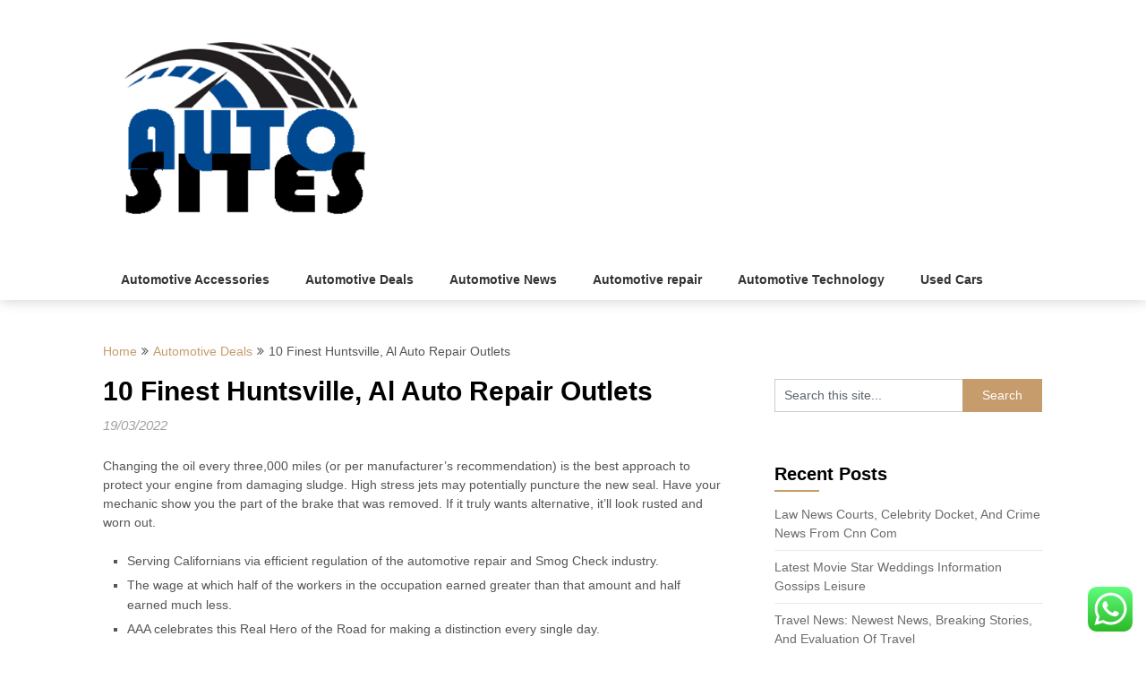

--- FILE ---
content_type: text/html; charset=UTF-8
request_url: https://autosites.xyz/10-finest-huntsville-al-auto-repair-outlets.html
body_size: 45144
content:
<!DOCTYPE html><html lang="en-US" prefix="og: https://ogp.me/ns#"><head>
<span data-id="qw5QwD" hidden></span><meta charset="UTF-8"><meta name="viewport" content="width=device-width, initial-scale=1"><link rel="profile" href="https://gmpg.org/xfn/11"><link rel="pingback" href="https://autosites.xyz/xmlrpc.php"><title>10 Finest Huntsville, Al Auto Repair Outlets - Auto&#039;s</title><meta name="description" content="Changing the oil every three,000 miles (or per manufacturer’s recommendation) is the best approach to protect your engine from damaging sludge. High stress"/><meta name="robots" content="follow, index, max-snippet:-1"/><link rel="canonical" href="https://autosites.xyz/10-finest-huntsville-al-auto-repair-outlets.html" /><meta property="og:locale" content="en_US" /><meta property="og:type" content="article" /><meta property="og:title" content="10 Finest Huntsville, Al Auto Repair Outlets - Auto&#039;s" /><meta property="og:description" content="Changing the oil every three,000 miles (or per manufacturer’s recommendation) is the best approach to protect your engine from damaging sludge. High stress" /><meta property="og:url" content="https://autosites.xyz/10-finest-huntsville-al-auto-repair-outlets.html" /><meta property="og:site_name" content="Auto Sites" /><meta property="article:tag" content="finest" /><meta property="article:tag" content="huntsville" /><meta property="article:tag" content="outlets" /><meta property="article:tag" content="repair" /><meta property="article:section" content="Automotive Deals" /><meta property="og:updated_time" content="2022-08-15T16:30:39+07:00" /><meta property="article:published_time" content="2022-03-19T09:14:05+07:00" /><meta property="article:modified_time" content="2022-08-15T16:30:39+07:00" /><meta name="twitter:card" content="summary_large_image" /><meta name="twitter:title" content="10 Finest Huntsville, Al Auto Repair Outlets - Auto&#039;s" /><meta name="twitter:description" content="Changing the oil every three,000 miles (or per manufacturer’s recommendation) is the best approach to protect your engine from damaging sludge. High stress" /><meta name="twitter:label1" content="Written by" /><meta name="twitter:data1" content="Dicky" /><meta name="twitter:label2" content="Time to read" /><meta name="twitter:data2" content="4 minutes" /> <script type="application/ld+json" class="rank-math-schema-pro">{"@context":"https://schema.org","@graph":[{"@type":"Organization","@id":"https://autosites.xyz/#organization","name":"Auto Sites","logo":{"@type":"ImageObject","@id":"https://autosites.xyz/#logo","url":"https://autosites.xyz/wp-content/uploads/2021/11/cropped-cropped-Untitled-2.png","contentUrl":"https://autosites.xyz/wp-content/uploads/2021/11/cropped-cropped-Untitled-2.png","caption":"Auto Sites","inLanguage":"en-US","width":"512","height":"512"}},{"@type":"WebSite","@id":"https://autosites.xyz/#website","url":"https://autosites.xyz","name":"Auto Sites","alternateName":"Auto Sites","publisher":{"@id":"https://autosites.xyz/#organization"},"inLanguage":"en-US"},{"@type":"ImageObject","@id":"[data-uri]\nX1JUncEnHpmqyqpjFYk5IuCpElwNVodUeTnOKVNn3hxjzGT8KVAkNUpdcqzGZXb3sU/Yl44NDDUn408amEcE15e+G63MVRZFLMvzBp8zOIwM0KszPQ08amnIyaCkp1YxVaLWZ4GOcUZaPRpmS+l3UF8bjoB4awrKvmcYFVa1N7e/TxqcRjmo6draWYSOjD7bje3lZG/UukZsBxHWF15Y77pGFDRHt9zgtMqA27Fj3vrWUyzTtf6hhxmZbbVqgthS1g9zmuT2bkoAALPHxontetNQWJsR4NxfYWvBACuQD5Vrm8poapnNVUFoxa+yeGgtlkUAyikgdzkEvT3XHmuv79Y9Du6X/ALMTrmxEQ3ksOqc95tzyUMfE9j3FVZpLU+pen+pF2d95LsdlY9pYLgUy81ydyCfIg5yO+Rn0ob6c2K86lubN21LIecYQoOJbWo++fLP+lHHV1tEWzQtQRojSlwz4LgKglPhnO3PyOcD+8e+BVhUUhqmtxmNhhdHp/uLesDy1yvdNpK9lK84bK/nRJrfQO6vmtlZiPtF2+2wWlJsbiFnIbj+MAlSc8AbU5Ax54/OrR0X1EsfUO0JbEdxjx0qS7CkgbiAOR3II/X1xXC1nfmzZgul6akpQtGWsNKPHqAOcc0RaX6nXLRftkaaDKaK8MpdylxB9Qe449a7S8pKnnBNWi0JuNALW/uO8XzsuVnJ6kliLKPKUZ3uT3C/DuPWu0JPT+zSWibTJVBH/AMtxG5A+XIP61nFsV40tB3269MTS3lSmFDZv8/dySM+XcVyhb/tEdRJchJteFIScqbfUXUqGMAZJBHrwRyKuDRXW+z35hK77HkQ32FpS4222p07iT2SnKiO3YHk1b0FdhOKOIhu3gSCAew6KqrafG6CIc8RI3eBZx79/gVaVu6ix3pggXGy3KE7zlSmdzfHc5Bzj4gEVNTLmuZBL9obZltZ2rWML2n0x6/PFBq+suj4rryWrs2mTHjF0R3kKaUsZwMBYBPI8vWgWw9Y7nGurk6PJ8JuU4VrUjhJP+E8bfIZp89PHCQ0Pvf5uQtK2Ss2pWw7GzbIk2PiL+qtFmdMSoJebmgg9gQAP1qQYneJhLclwK8wUq/U4x+tONJa2u+qobsuLYIEppkhKl+MW96vQd+fnxzQ7rjrLp2x2Oa//AGVlNzIzns5S7GUUpc7ZGRyBydw4OODQMmxTAmR1rKRks9VLzLIbu6iDa/FEMmOt6MX5cYPMA4UsAHH1FRU+wmCgP26XhCuUtnkKz6VVlp+0PH8H2b9sOltagpxl9ZVv+HvZKR/hxWUvqvY7wpphudMjuEkNhkhxsEnn3cg4HxJxQpnpJm7TXAntVtHQ10D7PFm9lxbs9kezFtQm2mJkTC3zhaMe4R55B4NQLttgJuA/ZjEhDoOEBp0jb8h5U2sUxuVanf7Q3txr2eWXWQtlfiqaHCSkHhIVgnBOfQHk04b1PLuClxNNwjFYK9qn1j7xfzV+XA9O1N+jbOA5w7Ms0Q2r+nLmtPabkN/aJP23eYARFecQSkAqU77yyP4QBjnHmcD51hOuyrl4ahBbedQolkKSMIPbdk+fNQdznWXSlreuV+uTTKEDLrziu5/hA7qJ7YHJqjdZ/aEuVx8S36SC7bEPumRnD6x8CPwfTn40JieI02ER/wCZdcnRozJ+cSpMPo3YnJemYLDV2g+dQVyXq7WbT0cM3W8w7ejG7wQccH0QnKifpQTcurOjWFFuIm4Sscbg0lCD8QSrP5pFc/yL86+4p1+QtxajlSlKySfnTVy7+iv1rA1XK2slNqaNrG9eZ9vJbenwimhF5nlx6sh7+avM9VdKOkh+HcWu2FAIc/8AuH9amrXftMXfd+z7z4hIyWx7h7fwFIPwz278+dc0u3Y/xVo/bTrSw428W1J7KSrBFOoeVFZE8GoY17eyx8svJcqqKB7bQvLT23/fmumb+i2xYokMoO9SwMk5zmoR7xENIdKfdcT7qicAiq80v1PeurA0/epOH1EezyM4KyP3FeW49gfPgdzycWzVljEcWm4TW232lFGFg7T6e9+H9a9Ows0OMATQkNBGmhB4FYbEK+rwxvNyAuIO7PLislqKhlS04/xD/[base64]/nzvTxFcZNJtvRtL8JlCihttseXAFQj7mMrKsY5PPwoQu2srFbCHLzcFCTgOttvPZ3A8g/d7z9CBUJcusNleZJie0uuKOChMckfRRI/lTZaiCB2y94B4Xz8NVxpfILtabdn50U1Muj5nRUIjjbL95JUc5QFEE/+VX5VCa9ltMW1LaCMuOfyqCldRUe0Ieh2G5rRt94OFtnH+FW1WP+tDd61wuVI8RWmoT7Wfdbl3Bbih//AELb/lQz8Qpr9E37j7JNimtmPT3UxaLuYVuK/CCy4+QMnHASK0MXGI+wW3Y5SorUUqI4xuPnQk/qG6PoKWGbZBa3HDQaUvGfQubzj61GKl3V7cRNaQAoj7uOlGfiMJFQjEGCwYHE9g/JCToHHN1rfOpF7slgEguIHzUM0G3jYmU6pKQ4Cr935/Cta2Jzidzt2eSPicfpmoef4qFFKJjjo8yokf1oirrnyRC8R8R7oanhEbzZ9/FJzeTgIUefMUqZhmW5jY4VAnGQqlVTzj3ZiMo0v60bNyD605bk/Gts7TxbJXEmNrHfBNRjjcmMSHE/UVmqzBaqkcQ9lxxGavqfEI5RdpUw3K+NSLPtSoi5yW1GO24lpTmeApQJA+oSfyoYRJx3NWT076h6Vs+np+jtWWJciHc3/[base64]/iI70dhL6WnkBqr7LTtZAG53X7E6qnmey0NrnLM2yXWdofTbbaJcmP7ClXvFDmBgCh2V1T0vqyY/o6dDfMSQPBLrboSVDz2kghKvQkEZxkHtXO8zqzqm/MLjXS5rcKhgFPGfnTS03w2yQ08VZUVZCieM1sZsdhqg1kA/pnJ1xu0tbrVTT0D2XfMelut6rrZX2X5VsKLtobqFuS8A7HW/EKdzKsKTuUlXPGP3R8hUHeeinVO2yF3R60WHVCm2yACt1Dh8yQlKkFav8AET8KPejfV+33qzwtOXA7JjLIEdzcSHkjnbz2UPIeYAxVnN3+AtC1+0thKASrccYA7muv5OUZj2IgWt1sDl22Nx5Kv/xLiFPJaQhxHEC9u0WK5VOtbvpRS4ydAs2t2Mg+OhTapS0ueW8FYLQ+Csmo6f151fNZ8FmLbIBwPfixilXz95RGfpXXM626U1fBR+1bfAusZaCEKdbS6AD/AAq8voaFJ3QnpLcFpUrS7bOBgJYfcQPyCqrqzBcTcNimqSG9gH/1HpZWdLynor7VRDn4+pXJo1rdXJCZciW4+6V73C4onxPQH4USyurbriEG3W/2V0J2kl3eAR2I4FdM23ol0ttzSmo+job24EFT+5xWD6FRqouoX2WvZJTVz0lf0RLe68lt2NNBWprccfdKHLnwQeePxHPFFJgGNUEZNPLtbWoFr9oJ87dqu4OVeGVcgbI0ttpfTwCdaS6/6kt2mrTpJM8xfaXFOyZLQ2OKQSSBnPmCMn0SBVrwtfW+NbmmowDinkZVv4KuPU9+1A136L6IuDFsjxUzoU2FFEVhEdaVl4gcLe4O5Wck7SkDtnjNVnqjR/VfQSnra3GVcIyyFtux3PEUkdgCkHOe3BB7VLJR4lQZ1DS8cW5kZDUa671osLxvAK2Dm3WY+5JGTb33339xyXQc2KidbpFzZ09CmqCN5jJaSXFDzAHcn4d6irK/ptl0txdNI0/c1pPhe0RSy4oZ527gPlkc8/GudU6w6s6fjuXGVZbzGjMpy6+uG6htCSfNWNoGT8PKp7T/ANo12MhcTVb0eczs5TlTiyTjGRjGRk+Y7UG2sjbIC5paesK6H0NRG6MPBaeu3dqQfLtXUFo0lKumy5Tp3itKGcqJJKif/X+taNd630x0wsirlPcQV52R2kH3nV4/CkfzPb9KqvRfXu1WW2XmZNVKFlTEVPiKebUglYcS2GmyoneVEkcE42ntzXNOvOp966gX569Xl/GSQxHST4bDeeEp/qfM1c4hj8dLSB8IvI7Qbh19nDj4rz52Cy/yDoZH3hFiCN4Og6iNDw7wjHXXVS+a8uhn3WQEMoJDEZBw20nPkPM+p86FlXYk530Jm6ee4fnRVpPQGtdbBpdktyUokFaYzkl1LKJCkJKlJbKsbyAlWcZxivNTR1OJTl5Be867yth/IwUMQaCGsGm4LFd25/FWld1PI3UYw+hepoLm7W0j9ioAB8NSCVLyDwFdsf3hu+Rohi9EdPSGkohzpMx14FLAU7tLiwM5yBwn/KTVzTcjMRnbtbAb2mx8Mz4qtm5V0kZtt37NFUy7oe+abruZ/i/WrE1j0S/YSnFR5chLCEAmQpQWC5jJbSylO9WOTnccJGcHyqe9Wi62hCH5DeWXcqbcA/Ekd1YPIHxqKq5M1lD/AKrMurNKHlBBVi8bk8cuf96rB01qhm/2wtvFszoiQh4FPLjfZLmfXOEn4kevFKruAHBVTzT2ov2ReY0tToQyVht5RBUA0rhRwCCcA5x8KKwKY4bVB5+w5O7OPcg8Tk+rhIB6QzHzrXUvT64zZUCfBfJUmApBSc5wlWRx8Mp/WpuRKS2CpagB61XWlIDi7tPjsXe4tpZZVHlKacS0hayvgISMqSBtPdavL1qeXo+wrwZcd2Uoc/7Q8t3PzBOP0r37D4Z+YADNOJt6Arw3Ga+mjq3XkOdjYC+7rI7VsvOttPWpCxMvcJpYBwhb6QT9M5oSmdR7U+yXreJs9PrHiuLB/wA23FOXIlmakrTb4EWO0pw/7lpKdyU8eXqrP0ptOkNDISAMegxUj4apx+5oHYT53HolDPTNbeziTxIHlY+qhpetp5OGrBKSlQyFvLQgfXkn9KhZl+1RLT90zBjJPcqcU4cfTFSsyQ27lKkhXnzUPNkR4o3vOpbA7FR7/KoXUcrvukNu4egv5ohtdEPtjF+8+pTJyLen0FMvUkhKc5CYzaGsfUgk/nWC4cQDD6H5StuFGRJcWD/lzj9KaytSQ05Swlbyh54wOKjJV4nPp4UlhBz29KiNFTDUbR6yXet0/wCrqTv2fAeifuGLFG2O3Hj4/CG20pI+Rxmo6fPVKjPW2fKW9EfTtdTncU+ih6EdxUYt5pSipbqnOeSD5VjIWEBCQ4nDmD/[base64]/SqQW/wDGtC3fU4oH+bdoyId5J9lI6jvmX+Q/avV7rHpBu4CWm2MvNpZ8LYtlruCSFfdsIwefIj45qKndatNuctWJWdoThS3yn54D6aphb/kn8zWhTnrSixqoieHsa0Hs9yopqKKZhY8kjtt6Kyb51Ps10jhhGnYzRBzuQl/d/wCZ9Q/Sha5amtsyCYqLWG3SoHxQTkD0xmhpbtaVuD1qWTGaucHbIz6goIqCCn+y/iVJt3cM8JQTgYHbtSqHWvOeaVQCtnGQKmLGkrpCDLgIwFIaSPMcVKMs6fmABxuOon1IyKqu3TG2VYmPIUB5Emiy03q2tkbGWcce8kZ/PjNeixPbILOAVG/aYciUZt6U0xKcCPZmMn0xT+L01086rBYbSfQelM7Re2VBIaLCjn8KVAYFE8S7bOFsbc9yBwKJFBTSZlg8FEa6dmQcfFR73RzT8ptQYkORVrBSFNK9fIjtQNqHo3q2zeI9bkJuUdHOWuFgfFPn9KuSPdkAgqC0g9/U1JMzw9ggnaocYP5/zqtr+S+HVzc2bLuLcv15Iqlx2rpzcOuOtcnqddjuKZeQttxBwpKxgg/KtqJihzn9a6V1L0+0prZIXcoZZmkHbJaGxwjnuRwr6g1U2qug+prQhUrT0hu7sAn7pOEvpA78HhX0OfhXnuJ8jK2jJdCOcb1a+Htdami5SU89myHZd16eKCm5pBBz2p4q5qU0hBVnaeOaHnzJgSFRpsd1h1s4W24kpUPmDW1+RGSpJiuLLagD7/BB8xWaZDIxj2jvCvm1QJBV89KNULXGZZL2x1hY2KB5HxH6flXYls1p016h6LlQJMBNr1uwGmPZWFFDFwC1pSXUJ7DgnckYwe3B4+cuj9UMWmUpTilDsoAdiU/9M1bemNe2+43aLIbnhmQy4lbbgVhQOe/wwa9JwaeKppY4y/pDLXhxWUxWFzpXPaMuK71X0W1/oG3sxNPNs3aA2CoNtKIdQVckFKuTyT2J+QqOa1A7Cf8AY73BkQJA4KHmyn+fNEHQ/wC0rbNTuNaO1ndoqL02geyywoJRPSB2PkHR5jsrywcirsvn9l5VkkTtXxYTluYaLji5LYVsT6jjIPpjnPanSSSwP5qZmfVv7FTl127QPiqHm6tslmtTl4nS0iO0P3feUo+SQPMk9hQWi53jVMgXi5JMdXIYaKvchNny4/E4R3I+Q47x9ztkPVurnrpAtzkCwxnSbfAW4VKUrt4rhOSP7qe4yfhRnb9OPy0oa27EDyAwBRfMBublG2qDR0cyVEIuUiOVRNOR1rkujYqQse8fl6D/AL4qd070/JcTdL+6p+STu5JwmiqzafttoRuLQUs91Y70+lSmwkhKu44HrxxULnD7WBPE7tSqy672jTLvTS6G9wZUiBCbTKW3GJClKQfdJ287ATlXokE+VcZ6TsGsb3AmW5uXb42mY7wiS7m4CWJCWn1uFbQIC3yCokBIHCkhW3Oa62699V7v02skZ+wWUXCfcnDHY3DchCgUI/[base64]/+E1/E4r8kjJPkDQ47QvqaxlLEzOwtlru14C2/RXGFYiynpXTyv4k56b9Ou+7VTvRDo/fesN92IUuFYYax+0LgUZ2jv4TY/ecI7DsM5PHftW5aUstvm21mJbll+2NewW8ZKi2gpTvPHG4hsc/P1qU0502t9u09C0tpe+SdMQ4DexhMZDZB8ypalpJKyeSonk0DWPqjp+LNm2G76qivakjof9iubpDsYOOqKGWiG9u5QTsK8fxEbhjjVYRgsGExlurza57NLdizGJY1Nikm03Jo0HbkSVXnUPqHEldQF26PLjA2pYaDL80RgteMr5S2oL\[base64]/aM8OPteKyy+64iQlSW0qcKG0BOQnJA97IT8TgQtoTEtcGBI8M/7G2t0qwSlxaAsqBIznKiPXnij3SN8ev2mHLIuSy/Osi07A8tbaVx1KwCooSSQNwPKSMK5wATVoaUTx7D/h7FVvqvp5DJH39i5g1haY0GKzdIPjIQ+hK1JWytCec9sgjI4zhR7jHrQaucf4h+dXJrmzaitsqfHmxLRGS8+hcRiK66VTErWsbUlCEqUEpBTtU3tAAPnVIagiSLRPdjvM+GAtSRtWFpODg4UO/b4H4V53jOEcw/nWDLfkR371q6HFOeZsk+a6k6O690zB0FElXRmU/LSTHLbKEhKvDASnJJ/h2/rRFI6mxJ8eS2LO5HJThsoIWUoPG4+WcnFc3dKb2XbXdbGZW0h1qUhsrOF5BQVEHj3cgA98u9+aKEOyWnVKQshJGFEYzj5V6jyfq31GHRP4Cx7sl5rjNDAyulLhmTfxzR45qKKhZKY83kBIG1Pb86jJ2owB7kF4jyKyE5+dBUi4PN5TlYPdR3EjFR8ueocEqz6K/dq2LyEM1lyiK4aimKJw6ywn+77yqGZlwZUresrfV/[base64]/LrrY5onc5Ecwhea2/DeUw8jCh5+RHqKaKcz3NWBc2bdcGDcWYsZxK0H3Hgo+zqPrsIPyzxjHHoDPXabb3y2IcBtSTnCoTTgPxG9J4rHYhg4oX3LugdMr+ytqeuNQ2wGY1TJTtaluY86fydUXGS34Tka0hI80WmIhX5pbBqKdlOOH9wf4UJSP0FA83CNCfAe6m5x+8Dx/[base64]/wCHArE3Wc5wuW8c+W806DEqSmFgHO7bBFSRzS8B5q3be4uMnE25x1DPcKCFj6/60QwdZw7YSpM5coJxhPjDP5djVBtSPGXtflKSPU5VUix/Z5ASuRcJrh/eQ0wlP5KUr+lWEXKN/wD04wB1vCEfh7T9ziewLoxvqrZY7I9suLTeOQhSQT+nankXrvoVhO16U6pWf3WVbaoWyxLTIcLlu0pdrkSMth6ShCT/AIQEe+fhzUo9rO9aZUhhHT2Ba95OwTILhWrn+/jP0FHOx2oawSPLWt/4vd52aPNDjD4S7YAJPa0e5V6Ndd+nynAthq4uEdkIQf0qWj9Y9My1hLVh1EdxHvJilX6Cqg01qDV14cQo6httonrG9mEu0so3p8yCBkD4qxRyx1R1Bp1Pg3dp26LaAUtLEclKB/EQkHCe+CcZxxVvTVMs0fOSHZH/ABt/+iR3oKaGJjtlguf+X/8AICsC6WTRXUS1Zu9rkKBTtRJkMezyGVHIGFHHPnjBBxyCKonqZ0juuhQq4W2T+0LSs5KiAHme/wCJI7jH7yePXHGbQsnWXSWpJKI98Mnxd42IdQUIbVjGAlABIPf3io57Y7UbJetjTTOn3Lg0/EdQRFbWkqOzHLajzkAds+XB7ZI2I4JR4wwuIAd/uGvfxHan0uJ1OHP2Te3+06dy41ZmbHEq3EY7kHyqQgTnoktKmXjltfIzg4Bqc60aCT0/1Kn2FCha7kFPxMnOzGNyM+gyMfA/Chl6MJtgavcPlcQhiYkD8P8AAv5EcfSvNG0E1FPJC4dOPPtG8jusexbRldHURtkaei75n6dquLQswSLsLo5Nf2s7SwnxCCkjzB75zjtXfnTb7TMXWej4uiLq/[base64]/fypup04xk5NZxU+2XWBbwgrDju5YPZSE8q/8AKDQ4YAnmRU91C0/K1P1F09OeWqBBtd9tMZTrjyQ068CqQjaCcqUtcqI2QkE/[base64]/dP+junGnHmottiMpKIlvhshKnFAcIaaSPXAzgJGRkiqr1F9quNF0wZdo0y6zepTIchx5slsNLHu5XvQVcbTlJxzlOQAarnQ2vNP3yZeeo+uv2jcdS29KG02qehKDDcWApLgTk+Ikgp8NSQlGCTtHu4mLWteMsyOG7t/[base64]/[base64]/BR4LSYrUfa4pKlbkICFZI/vIOCQMjBwARTzp3qFFi1hFL5LseSTb5HuleWXOD8ABuz9KiIdgnWiXqnS9zUWl2Gcts/eIKGlhSklKgkDOSjG4d9o+dQCrumK97rywhLjavDSOFndjB884Ku1XMUd2glRPkBJainq/[base64]/AAtPTe8JhaqaZemezMTWXIzy/DCyQRuSnB9VoRVpO3RhKj4TxU2rsrbg4+P/AK1QFiuCol9gvhxtARJbypYykAqAJP0NWtPlliSpDrStnIQUgJBSMpBwPl9cH51LyPkLaaSHg71H6QvKJu3Mx/Eeil5dxByPEynPHn+hqMkS0oyrg5Hn286ipM/ybBx3yecVFv3BQJBV3PbFap7t6pomHipaTLAWRlIzyAk54qOenIGQPkajX5qyANwwTgdqjnZhJPP5UI94COjapd24oR755+tMH7yVn7oY9QTULKmKWCd3amnjqI/F+VBvndewRbIWkXKlJV0UEkqVnPr5VHO3T3VJ497j8OT+vao6U8pSsEYxTZbnGSqgZJXkotkbQE7VNdcJbR+8fPH8z2puqS4hQK+ceRpqtz+9mtZ3bto7/MUG5ztymuApaLqCfCdStl1KUD3VIKfdUnzBHn3qbnptep2kKZdQXkJ2pQlQSsc8lIJ5HPYjP9Avcj/iLIHwrWl0IUFDBUOec4Hx4qWOqcGmOZu0w7ihJadrjtxnZcPmamZ1rs9u2iRJnuZSNxQwlICvMcq8vjimZXpfb/vLru+CW8fzrfF1dNaCkT2kTWlJxscTg/8AMOR+ta5UrSk4hSIcm3qxyEq8UE+ueP5ULLSUr+lTOaOpwI87kJrZZmZTAnrGY8NfJMXlWgK/2czCP74SD+laSuAEKAZfKiPdPiAY+mOadrttrWCY19YznhLiFJ4+JxTZVpe/4cyG5/hfTn8qHNHUj7WA9myfQlSCeI6uI7bhMyvyFKs3oE5vP3QIHcpUDSoU0k7TYsPgVLz0Z0KsBibbFKBXEjnyGW0mpuE7pxxQD1qiKB7/AHQFVU3MdRwFGnbF6kNEHcTitbDjdK/72jvCrJKB4+xxVsSrDpuQ0HrfAjJcA8k9/[base64]/kiJfVN5Ky+zp+z+KUhO5UNCSB8NuPzok059oW8W5aIc60xRAOd6YynELGc5IJURkkknjk1T0plyI+plZSrHIUk5SoeRB9K1h05yfKoP53EYZb7ViDmLDvupDQUsrLFtwe1dV27W+lJcZV00g1bJN5kKJDd2c8Py8lBOMjsMkD1JoWVq/VC7yiTqWMuDOQ4XoZCctKUlP/AAyDtUMEZAPY44zVCpuDyGi00dgV+Ig96k7RrK/2RKmYdyWY6yCuM794yojsShWRn49xV1/[base64]/[base64]/[base64]/[base64]/3xm4sM72FyLb+HFQn2T9BSutuvF3e8R1f2XsG0v7icu4/3TAVjtnkp4wDjjjPWXX7ozpnWGnE6iitR7Herc0621ckIwlbTYKg08kfjb97/ABDB2n1pzoRJa6J6o0d0pShhSp0R6Pd3k5IVNWA4CkgDd76QgEj8J8q68uNuiX+wT7BIUVJdYKlJ3ZyFJKVfLy7eoqxc+Wne118/deeOkEridy4tsGubXpf7PoimZJiXiJGXcIReQS3cYz8srD0dwcOJSl3vgHgZAzgO/s7R7nqPWbettRo/2XT7L0eApSjz44Qp1ROf3Q0kdud59KddYtK+ydB9E6QtzTaX7J7LFiPsjlBQytDpSVD8KthCknhXnQFqbrbfOh1ptPR3V2lI65c1v2pu4QHADKhvK/AASVJe3+IjaoBOU7QcK30Y8RvgEknRN8xu7R37t3pE17toxx5337/nX/3Jz9oPqswW7pc/DfeUlhLMBoD8QUshtA78qUB/z/DmiPs99KevUvqXF1lcYjlttUBxTk5ySAltxC0ncy2gdzg/JPFX70/gxNdax0xr20W9P9mYUYXKOm4xgVSn3AUtpLZ5Hh4KiTkEqRtJwTV/3CV/7vkz7lLAASVuvOqAA+J9KFmpWyyMdcgNtax17eKcK0wRujaASdbrmbr7a7ZA6+3G4ymHI7epdOwrwwwl0hCyUoSRjHJPhrUfifPNUJJuBMl6IuPhbbTu0/iwsJJ971wM5/0q/vtHamtt3u+hrmwC8xKsRYbeLZClNsuOgYGM7CCCD6HNcx3SUhy5rlNAJbQ5vU3t7pz5/MYH1q0p2WiATOcue5F2qGf2tp+S5GlyISkwEOOoajIfbWhIUF5aVg9k5G0jP0FUXNXqSLEQpdwjXFl1tW8oylaeD7hKgMqCRnHOB8ata/OyZOnHXrdDRK2x8qYE8xVoTuUQttSgUqKecpI549MGjpl5M5SnpttmJcYRtW85hQKAQnC1ISkbQdo5BySBkVX4yImvaXOLTbrA9C1F4c95DrAEd1/dQL8guOKWeCTk+XNW9d5hktouBIKZEdhbBHBQgoSU5BHvDaMHHYkfI03c30OS1raOUrO4HjnPy4q3YSG5+j7XdnXI6GmYzTXvLCVDYgJ7kjg4J8+wqu5NM2amaMHcD4H9ojGZQI43ns+eCi3pqgchZT5Eg4pg7IdWTt8/1xW+ZKs8dsOP3SKN2ePEBpmLnYHSEonpWc4IbQpWB6nA7VqH82D0ngd4VVHISLtafArAuEckZHxps4kqUTnafhWZvlpQraESCoeXgLB/lXpu0ZJQf2VOWlXI2NA5+hNQk07h94PZn6KbnZG/2lMXEKKsc9qS4zhT+Egjvx51m/clLO9q0lCsfhedQg/lmtAu80kpFnaG3jJfBA/IVD/lwSLn/wBrvZS87KRcAeI91odiqUNoRyM+VN1QHF8be3nUiqZOXlR/ZqRj8KluE/omtbcueolKzBQD2KQtZx9cVzmoX52Phb1SFTK0WTBVqdKiQ2TgZ8jWH7NyeUrzg8A4OcfWpYrkqTtbuDaSR29jBB/NdaAm6+JuXPbSMdkNJH9TXRSsGYYf/j7pv1b76jz9lGKtD6wVYUQkZJHkK0m2uc+GCfX1qbeZfX3uTm8jnYE4/RNNnIzpQUJnzCryOUAY/wCWuOpGf7D5e6cKt+9w8/ZQ7lucRztVgj96mr0VaDjBqVXDlg+9MeP+cf6U2eYcHC1On4+IaElo22+xTx1JJ\n1US4g5KeRWhbe3nvUguO3zlS8+pUaaPNpQchSlD/[base64]/S3SbGnbcv2iS8oPTpQRtL7xHcD+EdgD5fOrZtlnXHR4roO5XOK3uG0H8fThjvuOvasViOIfWzXZ9o0WU2z2u8wnIF5tsadHWUlTEhlLraiCFAlKgQcEAj4gGlc7fCm2uTa7hHS/[base64]/4rbeAoEeihgjIrhDXek7loXU83TNzwp2Iv3HE/hdbPKVj4EYPqPPmsDjuEPopedZ9jtOo8PZeq8muUL6unDGu2ZIyCQN50D+3j19oRrZ+qFyZf3vSllt5W5xAVkgnucdsH/0roHpTonTfUyba39eRhN0/HkB1aA7sPvpUgKUfRsqDhTzkIxg5weLG5DqFBSFbVDz86tXpx151Jox9lqV/tMMEBaU4B2/lVLA7mnguXsWC8q4sSpZ8LxmVwZK0tDtbE5XvqOIyyK6S6r9Eugtri3fSejIE/8AtRYmU+yXG33FIckvOKIZZKBhC1HO4kJCiNoyeBVN2C/dcY9svCV3Kez/AGVQ+pp1prwiZEVKHilah+LanCiCM47+dWFp7qD0/sOrrb1N0LppnUF41DNYhLguyfCbhSlAjxkggkFQwCAOCCR3q07nraZ1Q011bbGlI2n7rpSxXBiaguNvhcxxpSfEQUDCwpph5vJ5GU/TcwxUFc0VMbbH828DxXiGLP5Qci6iXChUOMbwLlrui9h0OR0N7eSrjqXrRMJ+wazg3DbNnrau8V5aPxIVhxpQSe4Ix34xXYWletsXVmkbZ1Bs0tDiLjECXU5UA08PdebxxkpWlSckYOMjyNcw6Z+zpdh9nBLfXd26sOM3Rpu1N22c0+/Ba8AYUFtjY43lOUoJXhKxyCM1C6Jvuj+kVtPRC06omXa7OzH56y8xtBUobynIyEqDaUqUMnsvnyFkR9Q4OIs3icu6yxcsjA3YjPSHpxupjTPXzUuovtCSdDZSNPMNTG4jDbI3NFpZV4qlnk5yoc+qfSuidUdOOmutLFF1NrNmZ/aC0SUKs8iMlvdECcKKsrSpKgpR5QpJSvCQoEAiqW6Y9EL2q7y+uETS6Y7BQ4XXZU8trcilaVPyUMlGNgSkrIUoEpSSlIOAW/T/AFXrywq1Np+8LkRprmsJkdt2fymKWm2vEdSp0bFDctKUIJKdyTwfeBbzRkJZe+fwLrpAyz25WCO9UdTbb0quEXT+orEYdzS0wzDatsQ+wPoxhJSlGRHxjBbOMY933Sk0A9aftDaaVplv2/UsZlM0rASHFK8NsAcNtt7tyveKVKOVAZzgE00gzofVzVV40Ham2H27ZEcm3STOVvcWAFH8KiStRKT7xyBjOc7QeSOquj9P2bXOl9C2wqSJbTAuElbqnVuvOyVo3EqJxhCUDCcDucckntY99HDttsTkO8/OpdpGR1EnSuN/cuzOubliM/TVkQ9hxnSZdiIQsj/4pIxtBBOUg8fA/CuWZ3iuyH3EBbaipOQVZySUjJ+GM1fPXpIk9S1WgBSXtP2CJborzagN6XGQ8oH1P3236fDFUXJCUJSXApALh3uAEpCUg5Ax8cfWraGMiIXQok6S3azvFst+lmEJdjNu+GNpcASVO/[base64]/CShwqCmHOG1ocSSr1OByMfEUDSNdapkxzFdvDnhlZcIShKSVEYzkDNRjl7ubgw7cpCvm4atpOUdFazY3HwH5QTMLqL3LgPFGbkZSHCffUjPu5XyR8awW4pKA17QEgjG08Z/wBe36UDe3yAciS6T67jWtUhaiCVEkDAJPagzyhjH2xnx/SKGHu/uf5I4BipJLkpCUK4PvisVyrKhKd9xQpSeO/Hf1oFLij8KxJ9TUR5QkaRDxTvoL6vKO1T7E2QVXBtQ+B/pXgvmmU8e1qV8kK/TigQqpbjS/xHOPtjb5+65/GsOrj87kcnU2nmyClx1RH/AIf+ta/7W2NGSGXlf5R/rQTz60q4eUdXua3wPuufxkG8nxRkdYWgfhiP49MD/WtTur7afwQ3/rj/AFoRyBXm74Uw8oa08PBd/joBuPiidzVURX4YjnHbkU2XqJhRyYhPzVUDkmvKidjlY7ePAJ4ooW6DzUo5eEL/APh8fWmrs1K+zQHypqSB3NYlY8qgdidS/U+QUzYWN0C3l7PdP5UqbFRPnSqH6qU628ApNkLduFLIPnWGQfOvaEXVnSrDJHnXu40tV26y3Gvd3rUzadEa1v0f2uyaPvVwYzjxYsB11Gf8SUkVYmm/sp9atQ7Vq00m2MrKcuTn0t4B89oyo/lmiYqKonPQYT3KCSrhh+94HeqkAz2rJCHFqCEAkqOAB5mut9IfYVjIUh7XOtlvKwd0S2M+GnOePvXASR8NgPxqwNdaL6f/AGculd51No3TsWPeHWf2fBlujxZQeeyjKXFEkEJUrtiraHk9ORtT9Edtz5e6rZMcg2gyG7ie4efsuROkPTM9S9UuWCVcnYDcVovPbGtzigFAbEg4AJJ7nt6HtXfvTDpJp3QtrbtWmLQmOkpCn3le868ccqcWe/6AeQFc7fZu043o+Wq4NQw5dpUHxXXZKFbMqWNoT/EBg9u5B5q/0Spt1kNMXq6vSELWMspPhs/8qe/1zWlwjDG0cIcWjbOp39nuqHF651TMWB3QG78qyFan0NpZKUSL3GuE5KsewwFB93zzkj3R29ag791lvkgKb03YoNrBG4SZ59pfwPRAwgf996rK7y0NaqMe3xmmY8dlwANpCQVEpGcD61m4QtW9a8DAB/rVp9My+0/NVrZTazVJXjUl+voV/aPUlxnkp4aLvhsjjsEIwPzyaHoUm3xn1rjxmgB3JAyrtzmpNL0JolS/ePcZ9Md6iZlwtSCpch1Cd/AyRz8qkaGNyaE6z3DMqfiXpKkKK3gnPu7SoDt3AqteuehmupFjTqC1R1JvdrHhoCcYksknLas494EZSc+ZGDkESiv2nOleHaoMksgZ4aVnJ/FjPHpRANKaon2oxrfaC28/hfjSHdqUDPmEgnP0qOrpKethMM2h8R19qmoauow6dtRAbEeB6j1LiO8W276dkGHe7bIhvlAdS2+yW1KQc4UARyOCM/A1ohW276iBRY7ZLluNnlEdpS1JPqQPLnvXWnXrp3aW9Mv3zUUO2rl2G1OSC4VuleDwy0VIUjJUoEgqBA3DAOTXNWibt+wIlpeQ8lLr09ElaP3lhB3JI58yQM44I+FYD/DjYqzmnv6BzB320F+9egt5TOqqXbY3paEbr65HVWB9le0zIn2g7HEvyR4NiKrxLSk+Ijay0XATtyO3n2qzLl1n1f0htkO4aOmwnWtWl273dqZAbeS84tZThRUCrbsAGAcd+OTQP0xnCGOqev5ynFSXLa9F8dRJBTIebbSU57n3ZCe/7uPKr26g/Zt1X1Ms+jomnFRUyIUZUC5ylnaw0Gkgb+Mkk4OABzn51f0NGynpnNj4ki/bl5BUFfXPqZ2Gc3yt1cfUod+zv9rXUqrhpHo1rK2C4RF+FabXLYeSG20obS0la0871bEgFRIOSo+dGV8+zgzqrrsxrm2IVBt9vakvPxyvf4zikqCVBQI24Cyec5UlKSCFEiwekv2dum/R19mRHaam3rw/A/a9wKULJV+JLSM+4FYPAJO3OSeaY6m64q031Jt3SyzWCW/cNTyHLR+0WXNq45dQpK322yhQUlpJ3KJI4CsY706OItYRLmBYjutbzQL5w6S8Ate9/wA+SuPUGs1HT/8AYtEZG+8M/sZtpsgLw82pC9gJGShorXx5IPB7U6k6dRqe03aw3pC3It3cc9obbSlC9yiCo7sEgkgE/GqU1BoLrNbeoXT5ti/[base64]/qFN4uF/1S3J2IuFxd9laUjIDOVFASonPCFBHw49apW9X1Tbcxr2hKyEhKM8DKwB29clX5USa/1HEFr/AGUllpT7BC1rYJUkKA988ngE5JHl8TyawlTkzihnxdocWFZc/dSkc4+G4qPyqymdzYDApoGbXSKbalfkOIZXb3VrWnLjsZbG9OUgErSrHAxj4DHzoWeuLiiHZkQZUVYI/ArtnBHz55zyORUhcrih1b7TsrYtKj90pPIV2OSrjjPGAfPkd6hnX3UNBt10uJWAojOBxkDI55GTj0zWSxGUPlL43fke47lfUjC1gDgtD7/iLKgSSSSST3rWFk5BJ5rxSkhHh7PeznOfKtdZx5u/aKsRYBZbvU15uFeE+teZFMsu3WW415k15uFebvQUrLl1l3pVjk15knuaSV1lkDzpbhWNeEgedJcWW415msd4rwrPlXbJLOvCoDzrAqJ868rtklmVjyFYlajXlKu2SSpUqVJJKlSpUklYfSrohq/qpqK2WWAwYMe4ulAlvIyAhKdylpRkFYAx6DKkgkZFdKap+x/0z0JcbfYpMm53KWtnxnnXnC2CCePdRxjv+VWR9jfTKrgbr1CuqVqWyj9nxlOfu5IckK+qtiT/APt/GvNWXuDqrWs++KkO5U6WmsOkYbT7qRg8dhXo9BgdJTktc3byzJ49m5YKvxiqmkDWOLQNw/JQ1Y+gfSeIltauntulKRyFrkOLJ+aVqwfyqydO6Q0LYXRJs+irXaX8Y8WJbmmVEf40JB/WmFrb248KYoj++kH+VEkNyU0AApp0f3VFJ/WrUU0MP+mwDsFlUyVM0v3uJ7SVPw24j5ymWrPpvz/OpNuGc7klJx6jH8qhGJgIAkRD2/eQFfqKk4r0XgtuKQfQLP8AI1E8FcaQpNprKsOsBSfoa5n+0RF//EPrdovpZEJEWEn9oTQkcIUs+6SO2QlJP1HrXTLD21Jc9oG0DJKh5Vydom/t3nqXq3qvKlBLj9zdiwlbC5tjNoKBhI5PuoB+tQbG2dko2mdsXkG4eZy/aLtS3Wzt9RZVksbCGYenLZCtIWkAb1oDilqOPPJFaF3dzxQtl730njbk/wAqp22dQ7dN1HqnUz0KY+2ZxLMUH3ikJAG5Pmo962vda9VbN1i0K3Eax7rs59tsj/KTn9KIbPFEwA3PYCfROfSyvdkOGpAVvhFxkSy+1EUrDeVKWdoJJ/Py9KZTUFrxHrpfI0ZJ/wCHuA28epP9Koq5696l6hUpuTrSBb0A5U3F8VXHocBIP5mhudZHrkSq66ynSU7sKDTSWh9DkmhZK4/2MJ8B+b+SLjoBfpvA7LlXMdc6Wdlrit3ldxWyAFIZdwhJ7YKsgD9abu9XdN2JlTzT9ojke4Etr3ObvVRxjFUku2aZhxlxFe3yEEBQbdmr2lWecpTgf+tRrjlmhg+x2O3gleApTPjED/8AkKvnQr66ZozDb9pP4/KNbRxE5E/O/wDCuWT9rB+E65HtEZqSpQOxwhSyeewCQAAPiTTFf2m+sty961QJzYzj3IqGUjv+8Qf+xVYI1Q+hAYS8lpCCCA00hvnH9wCvZN99qBS7KUtQJ5KvnQ5qJZM3SW7AB6k+inFLE37Y/E39laBsfVzqzpG/S7nf43h3RwNeyyZi31gtFtwYCQUhRLaU54OFK4x3muiH2Wpk+Ym9dU4su1xoqksQ4KHQ25LI3LKlHukDyAwSEkn42F0L0S/I09aFG7oiobtRkfiAaK31h1txQKTuUErCO/cpyNoUUnlhjmMLRfOourbZIk2qG0Yo9rQkCU8wC+46BtTvSVqaCQMJCT3PNWH8fCSyV9y4Dee/Px3WVM/E5miSKKwbfcM+GXgiCz/Z56fsWS3xo/[base64]/qG5NnxpSc7nZCxl5/3ucDhKc8j3fjVj/Y9s64nTm2zZqQHNRTJV0X4yNpLKSoJBPdQUhnck/+IKBkD3Rc67Lq9Va7bS4hum5FGmOptr1rDl3awsT47en7wu3qEtIaJcZ2OFSRk4Sd4xnB7jFctf8AtK+lUgzldVbYVrYnNtrlEc8HG1RP+HAPyq2tDXJqF1P6paUYkoDCrhGurLPmkuNlDigPQltAqzdSaatfWHolL03dG/[base64]/SrzV011d7eaRNW+FqyjKRkjOOcHAP1NCj8nY49goKGEBpSueDnJP58f+tSECQwqRIuMx5ATEbW6E5/EecDn4n6HFDypTrZLpSC44oqcQUhWQcHlKsgjseaKq589q/H584Keniy2bLXPlqf8ADLn3gSkbN6tygkE4Az2Hw4/[base64]\nWNuS1DiIUln4qAJOMmieJBmI2lmS0r/C4Qf1r2Gme2SISN35rzKqhdBM9j9Qe3zRHEdtK8ARktq9WllB/LNTUXwwB4M14D0XhQodZ/aSR99GU4n4AL/lT+PNjI4ejhCviCk1IRdCOF0UxnpKSCl9pw/HKTUqxKfOCuOVDzwQqhGPJZUQW33En/ECKk40p1Khh9J+hFQuZdNBsnWvtQtWPQd/urYLbsa3PrRwUnfsOP1IrnXQuoIWhOks3U0R4IkWhC2w5sP3spxJxtV/dUQPmD6Va/Wy+FjppeY7xCvamkRkpCu6lrSB/r9K59+0feUaK6V6P6ctNtiRdoKb7MKThQLqleEFDy+7CP5+dCTPbSxulduCtKKI1GzE3e4eA18lQFv1W/HuE5bz6l+1qC1KJ7qGef1p5I1oVI8PxcY+NBO47t1eE5OawX8zUAFoO8rcuoIXG5CKBq9xte9sqJxg8HmtjetXkgpwvB+HnQpuVjGTgV5kY7VAcTqCfuTvooeCnZmpHpLviYIV8OKauXqQ4MbcY+OKjKVQurZ3auUrYI2iwCdm5yCCAcfGtftr/kqtFboMR6fNYgxwC7IdQ0gE4G5RAHPzNR8/[base64]/zYo56f6fsmnPtKxdGQn50G0Oux4aw1PdaJk+z87VJUCFF3bjnzx2rs/SGrER9T3XpneXH03azYdjreyr2qGr8C9x5KkghKs8nvk844Olw9VSrrK62Wh1AYYv65aXHEbjGe8Y+CdmMFJ8JHwrrnqPfbd/+SPtCWx5CYhU0xPX7vMOQMEEjPLStwwP4l1eQt5vogWBvbvzVDXt50g3ubW7wh/7Wtjvz0eJqCK45KglsQg0CMtPKPuJxnPvk4B7A8eYz090xZhafsCLUw2v2ew6faisbzuLakhpCc+p2BQ+pqrtb6+6e2NAtusJbTodUhQj+zLfJUFBSSQlJAO4AjODRrorV+nL5pvUc7Tt+iS2HH2oKylYyy+HClYUc8AFYznG0A5p1RC5wHDL1QUFT0NkjS/ouddLanXH+1dqZhuYyW51kQ280eVh5K1OJA/yAqrozo7qP9l6/ECef/dd+T7DLJ/CgqOULPyV3+BNfPfq5f7x04+1a5qJcWSI7lwgraeiLCvamksNNPtJP4VBWHE+RG7PmM9XdYepcXpZp39hWKRHe1jcWitppWVCIgJCi45tII4I4HPvJxypJoUTRzmWK2YJHsfZHOgfFzMjTkWg+9/yg37VfVGKL05obTtvZaZYkNTL84ghJeUkKLMcq/eKR94oZ4ygYO6uOtT6uk3lAiJDPhlZIT2APPJyf51O661VNguSIiZa33pqi/[base64]/lWNIVUl19UQvdytuzPHfFeUjgk4GB6UqaklSpUqSSVKlSpJJUqVKkklSpUqSSVKlSpJJUqVKkklSpUqSSVKlSpJJUqVKkkut5aLnouIxcNDabh6g0mvDUZZdMeVFWOSy+BkBwc/PGRW6F1ljxwUXXQF+ikecZ1LqR+tCvTnqYxe3JLNgkC3y5LHhzoMlHityWsjnAwFFJIKTwQaP4tpZWlIO1ZAHJ869agcKhgkp5Oj1Wt6XHYvP5miF5ZUMz77+x7VlE636Eb95+7XO3HtiZCWAPqBiiKB1k0TIbCm9cW1xJIGFOEH8iKhXNMw32/DfZQ4lQ5Ckgj9aE9Q9JLZOKTDiMle0kJCNp/MU9/1DcxY91vyoWtpJMnXHff8ACvC2assdwa9oj3CBJbHJU26k/Xg5qbgXO3SW0vtKJbWMpWheQRXGFx6e6ksruIHjMgkfhJBwD6ioo3zXuhHEzrYbizlz3khxfhLTzklIODUEldzLC6RpsNbZqX+JbLlE/XRdIfaH1BGg6VjOLlKDQuLS1HGeUpUR+oFcda81peddahfvl6nuynVBDSCtWQhtCQlCQPIBIAAHpRreOsKdZWtdj1jb5DiHcHxIbg3JWDwdqx/I+dR1r6URtTsl+wXxmMUthZZnrCVHKiBg4SOQM/Ws1i1W/FQIaPMbxoVd4ZTtwthdVCx46i3cq5ov6aaXZ1HfCufH8SDETveB4CieEp/mfpTqf0Z15b1kOWsONJOFOtK3IHx3Dj9aOLFMkaIs7Vsb0lcdnK3n0JDnirPdXH04qsw7C3tnD6tuy1vEao+rxGN0WzTuBceB0WyT0q0M6SUR5TRPkh4kD6Gmi+lWj0DgSFY9XiD/ACra/wBR7Epe2Sl2Mv0fZKTWH9rrHJBLM9vJ9F4/nV7JDh7ndFrfJBRvqgOkStbfTzSEc5/Z63cfxPE/1rN/RekHGihVlbbzxuSpST+eaSLrHeOWpgP5H+VZic6DlLyD8jiuCnpwLBg8An85LvcUNT+ltvdBXbLm60eSEupCx8sjBH61Es9PtWWmWzcYLTElUZxLqfDcI5Scjvg+XlVgtzVqPvtBXxwDT9iYyE+8hSfqR/OhnYXSvNwNk9SkFZMwWJv2oQuPUbrgyvc3MvMVATlSUFTgzzzk5I4479h8zRb0+659SZzcsSb/AHUphsNtbkyAPDdXlHijKCnPPKSDxnBT3p+xNaJ914j5gGpW3xJM+3XhsybVGgGMZS3HnEocekNEFA9cBBXjvkkelG01LK2cPMrnDeD8yQVTNFzRHNgHio2/6zumk48PTlmVb22pMVUp4TmkuR3yhWQ2tsYGcc5xnKhjzNWl9nPq/pzVNsX026rWyGxpqcJjMGe0kttw5r44c8NSiEpG47DkJBzx72BzF1LuypmrIEZwusIaiNtKXuwFhS1LSr5YLY/y0V2jUJlqSiJ4MVa0+FJZQlIalJ2hIwnGAMcEeec8jhJIlFVUva02DTby+dZTPpxHTtJGbs7rv3o1eIMjRy7FrCxxrhP0/wCNapa8grS8wClK93O9JSEkKPfuO9Q/T/QuntL9Mbq1Blz0htbyGVKdBKCtxJ90YwnG8kADGckjk1Tv2ZL9Ot6rnpItz3mbjASGAQp3wZCUhKG0qBI2lGQDn/hpSKtjo91NtOpel6dRrZXaw/OkteA85uUSl3wUkHA/EUjy4JI5xk2QIZkT0jn3C1/ULOTse1zgB0bjxN7flUZqXqFr7pR1ETI/ZHT7VN5QpUaIGw9JlRGNoc8ZxQ2toWRuSrI34BCQBtNVbrfVqYC37jI1C7cdQ3RIemTCnBAP4UJznYnJUQkcjg9+SPS9bKgXG4y4yG4apK3m2mWW0o9nQXMnaRyVrCUFS+FHz/CDVdX68OzHlKccWo4AypRJPmc/U1UvqG00Zmebk6X3D5x3cFqYaUyuDLWA4b0p91VKmLkSHFLwSSc5586iJj3jyFLH+7Jykeg8hWp10kbEng8nnv8AGvQWgwSVHdkbRj8z/wBPnWVqq01JLSctVfxwiIZL11aUIwFKIUMFJP4T8PUHv/3mm31r1Stxzx9K8qqkkMhupwLJUqVKo11KlSpUkkqVKlSSSpUqVJJKlSpUkkqVKlSSSpUqVJJKlSpUkkqVKlSSSpUqVJJKlSpUkleHTfpkvTl3Td71fwlKElK2YajtWPRSjjI4BxjuBV0w29KPgBOoJMdWM/jz+QVQjpjS10iw0JkOMKdB5PhkflRG1pq9uowW2VZwdqXSP617BRUUVFCIoRYeK85rKp9RLtyOufBGFss1uU2FsajDoIyC6Bk/lUojTUp3BYu0VxJ45AP8zQE3Y7+2krNvUDyCUOAkDyyRz6VtQdQRgkGJJb3KAGd/f4cZxRWydyC13o0m6QuTqQlSIb6fMKSR/IUE6k6d3FKVqTAQpoclsKBTn5ntT9N5uzbJaXLdSpQHuLUpOCOR3+NQmoOpWqIDYR7Sw+HMbUkBQI+Y7monx5ZqSEvBs0qsr907jzEpeuWmlsFailtxtY3nB/[base64]/wAx5HPfL2OYRZtx1HL9Jj2lx/qNHbr+05mO9MpcRZuNrmRklIJLK0SUZPl4bwye/rQndemvRq8vbIF5tKX1DIZW2qE6PXPIb/JRrDUGldQQYiZkYQZjazu2wJPilv4bSSo49f1qslXFuTclJdaJdztII97vUM4jyEjAb8QnwQ3u6JxHYUZ3L7NzLLSpVsmXFhvOEuoBW2o/3VYwofEKNCcvpJrmD/8Ap+oGHv4UOKIUf5j9asa2TdcaUZiz7RcJ1uS42lTLrLpQ3lXIBcHuhQ805BB4OO1EsHrjq0eHG1bp+x6hDQ2eNLjpZkn13Ot7T6d89qHdh9IdGFv/ABJU7aqrbo8O7bfn3XP0iy9T7MSX7Ip9CeSprCx/5TTdOubxbyEXGzyGiODkEfzrqRjW/Ri4IButinWR90/eYCXWgMDICkbHB8yTW17pxoTVaS3pjXEAqCeGXpaUOKVzwEy0nJ/zDzphwy2cMxHbY+ycMSIymiHdce65ljdSrS4QJDLiCe+UA/yqWi6z09K4ElCfgVEfzqydU/ZwvTB3Kt1vdDnupckQFspPx8VklB+mary5/Z11YErchWBp3Z5xLoysH4hKju/rUTqbEIvts8d491MyropdSW+H5shvqGzCusNm7wXkuOxh4bgBBJbPbt6H+dClm1FKtzi3SoryMEq5I+NFNx6N68tm9P7CuyAkErUqOpLaU/FZwk/Q0FXKyXO1qT7XCktJXkJU4ypIVjvgng/SqOrdV0s31IYW8d4VtT8xNHzW0HBWhpP7QGrNBtv/ANkLqqEmZ4XtAWy08VeGVEAb0q28rVyMZz8BUbN+0Dr92ZKfg3IwW3klppmGPZ2Wm/JKWm8NjuTwBkkk8kmqywR3FIHByKglx2skADXbPYntwylB2i0E9afvXB94ArOABwo/[base64]/yzXrEOVJfEVhlSnVHASBzWyJLW08hSQE48wOafWR99V4Q8lw7xnmq+npYZ3MFzmbZftWMj3xtc4bgox+JIjSDEebKXUnaU/GvDHeAJLZwk4Pzp9cFuLvZW4cq3oJP0Fe+MhpbgWnOVZxU8GHwyh5c4gBxA/aQkdsg2zIUZ24NKt76myVbR3OQcVoqsnjET9kG6mBuEqVKlUK6lSpUqSSVKlSpJJUqQBPYUqSSVKlSpJLuSHJY3BPjtpA/dIqeiOJWnc0GlHAzzihq3zZTaNr0VJBwDg5qbgymVhW1nbk8k17cQvKn5KdZgsLwt5BXk54VwD9KcYLow0nbtP0x+lMY01SVAeGpKcckKqSamoSChb24HjBGcUwhMBKbqGxlQDYkqSN25RB/0oMuUVufKy/b2AU9zgL5/LFGkpSGwosvJKsYNC2Npc+8zye5pBlwpGSC6EJ2n7dLkKU/a2FK5ztTg+me+KaHSFgQdwtzqM9zkiiCQh5skhtGCfI4+daTJyPdQtOe/[base64]/wgW79N7bbbcZGkZd30ymT7ht14ZddYdVlOSkuJ3IWFDcFYPlwKjbh081nKCbndrW06VtjD7LyEMv4BwCtCdqVq7AkJyfXtRLrPVnXHd4NsvkC6wXCEqAhMsvJyeAoEFKgOOfmcVloXTHXyG57Q/DgLjSM5Wu5spwk9+E5/LB7UOK1lG3/[base64]/H+la3Lg+hZVBlvx1Ng7+cjAP8J7Z+PwqQTW1zHzioTRjVpsfnera1D0E05IS4/O0vkOgrQ4zsLYHzaCVY+aqAJ/2dtJqRualyGnCcANqU2j/z+IfXzplbupGsLQ4hNqv0hvdg7A6oAY+HORRRG6/3lkeyX2xW+6CSC2VOICV4BByFdwcD9fjQ8tPQzZyRgnsU8bq6HJj8u38FAN0+zitC99tvyQg9kLw4R81e5/8ATQ7N6Ba0jt74zkOSc/hbWc/yq+4nU/ppcEeFPs9xszm0DLS/FQo55J54+QBqUiS9ISkKctmsIakqTkB/LaxQjsBw2b7W2PUVMMVrosneY/K5Sn9Ktd29aW12Jx0qGR4KgrP9ahJmmtRQM+22KewASMuRlgcfHFdnLstxlJXLtb7c5pCgCth5LmPyOahpjN0YWoTIbx3q3KO4g59TkUHJyWpXf6chHgfZFR47N/ewei44IKTgjBpV1o/EtshKhOtaHBu3ELZSoHt3phI0doOcfvdLwEpWP3EbCPqM0G/km8fZKO8W/JRLcdZ/cw+P/Zc3adulutFwTMuVlbuaEjhpxzakH17HNGsjqpDktlDcGXGBBTsS6FJA9B24q34nSfps7hTcd6C4Ru3x3SFI+RzWDn2fNBzWCBf5ZcIG90LClKPmfezjz/77k0+EYlQs2YXt8PzYFRSYnRTu2pGlVDqXqHZ7vpb9kRm5AkrU1vUvthJyf5CtNg1barCt0szg4JD7Dzm5pQIS2D7ufrViXH7LkFSd1s1epIOSlLsdCifQEhSf5UNTvszauYbW7CvdpkhBxtK1oV/9JH60JU0uMmdtQG9JosCLeie2bDZY+a27A8e7q6ljrbXlt1lHWmEUpcKyr33RyD8MCqwk2ydvKvBCvilQNFE3o1r\n2ICpq1tTAM5MWQhzGPXByKhJ+idZWdQTO05cWCe33CiPzFVOIuxKrft1LTf8A4oyiip6VuxTvFvnWon2SWhXvR3B/lNS2lWHHLsEbcEJUeTjyqKW5NZO1xTyCOMKyP514mZJSch05oKlndSzNe4Xsb2090dKx0sZYCMwnt1SUXpwEdnE/yFN3yC4o+WabrdWtwuLVlROc0lPKVyaMirmNjeHDMm/[base64]/Cc8880+iuOf/[base64]/KlSrRwf14gZM1ma1oppLw5Z7lVOpdJiyzZVt/[base64]/O45pUq6HGwTS0cFHv3R8KKQpwEY5CyK9RdLqlotIub/hhW8trIUknHfBGKVKnloOq6ejYhOXZSbmw2i7RI0pChjYWEJT9dqRmoOXoTQ13cKTpOBHCQSfBRtz9RzSpUPLBHJbbaCpY5Hs+02UHK6KaHnR3ZbMaTE8PI2tPEgkf4s0PXDoJbEw1TYeoJLQ4whxkL7/EEUqVV5wqilvtRjuy4cEYK2oYBZ59fVV7qzRY0w74YuXtPGc+Ds/8AuNDJGDilSrD4tTxU02zELBaakkdLHtPOaVLNKlVWil6lxaDlCyD8DXhJJyTkmlSrtzaySVKlSriSVKlSpJJUqVKkkv/Z","url":"[data-uri]\nX1JUncEnHpmqyqpjFYk5IuCpElwNVodUeTnOKVNn3hxjzGT8KVAkNUpdcqzGZXb3sU/Yl44NDDUn408amEcE15e+G63MVRZFLMvzBp8zOIwM0KszPQ08amnIyaCkp1YxVaLWZ4GOcUZaPRpmS+l3UF8bjoB4awrKvmcYFVa1N7e/TxqcRjmo6draWYSOjD7bje3lZG/UukZsBxHWF15Y77pGFDRHt9zgtMqA27Fj3vrWUyzTtf6hhxmZbbVqgthS1g9zmuT2bkoAALPHxontetNQWJsR4NxfYWvBACuQD5Vrm8poapnNVUFoxa+yeGgtlkUAyikgdzkEvT3XHmuv79Y9Du6X/ALMTrmxEQ3ksOqc95tzyUMfE9j3FVZpLU+pen+pF2d95LsdlY9pYLgUy81ydyCfIg5yO+Rn0ob6c2K86lubN21LIecYQoOJbWo++fLP+lHHV1tEWzQtQRojSlwz4LgKglPhnO3PyOcD+8e+BVhUUhqmtxmNhhdHp/uLesDy1yvdNpK9lK84bK/nRJrfQO6vmtlZiPtF2+2wWlJsbiFnIbj+MAlSc8AbU5Ax54/OrR0X1EsfUO0JbEdxjx0qS7CkgbiAOR3II/X1xXC1nfmzZgul6akpQtGWsNKPHqAOcc0RaX6nXLRftkaaDKaK8MpdylxB9Qe449a7S8pKnnBNWi0JuNALW/uO8XzsuVnJ6kliLKPKUZ3uT3C/DuPWu0JPT+zSWibTJVBH/AMtxG5A+XIP61nFsV40tB3269MTS3lSmFDZv8/dySM+XcVyhb/tEdRJchJteFIScqbfUXUqGMAZJBHrwRyKuDRXW+z35hK77HkQ32FpS4222p07iT2SnKiO3YHk1b0FdhOKOIhu3gSCAew6KqrafG6CIc8RI3eBZx79/gVaVu6ix3pggXGy3KE7zlSmdzfHc5Bzj4gEVNTLmuZBL9obZltZ2rWML2n0x6/PFBq+suj4rryWrs2mTHjF0R3kKaUsZwMBYBPI8vWgWw9Y7nGurk6PJ8JuU4VrUjhJP+E8bfIZp89PHCQ0Pvf5uQtK2Ss2pWw7GzbIk2PiL+qtFmdMSoJebmgg9gQAP1qQYneJhLclwK8wUq/U4x+tONJa2u+qobsuLYIEppkhKl+MW96vQd+fnxzQ7rjrLp2x2Oa//AGVlNzIzns5S7GUUpc7ZGRyBydw4OODQMmxTAmR1rKRks9VLzLIbu6iDa/FEMmOt6MX5cYPMA4UsAHH1FRU+wmCgP26XhCuUtnkKz6VVlp+0PH8H2b9sOltagpxl9ZVv+HvZKR/hxWUvqvY7wpphudMjuEkNhkhxsEnn3cg4HxJxQpnpJm7TXAntVtHQ10D7PFm9lxbs9kezFtQm2mJkTC3zhaMe4R55B4NQLttgJuA/ZjEhDoOEBp0jb8h5U2sUxuVanf7Q3txr2eWXWQtlfiqaHCSkHhIVgnBOfQHk04b1PLuClxNNwjFYK9qn1j7xfzV+XA9O1N+jbOA5w7Ms0Q2r+nLmtPabkN/aJP23eYARFecQSkAqU77yyP4QBjnHmcD51hOuyrl4ahBbedQolkKSMIPbdk+fNQdznWXSlreuV+uTTKEDLrziu5/hA7qJ7YHJqjdZ/aEuVx8S36SC7bEPumRnD6x8CPwfTn40JieI02ER/wCZdcnRozJ+cSpMPo3YnJemYLDV2g+dQVyXq7WbT0cM3W8w7ejG7wQccH0QnKifpQTcurOjWFFuIm4Sscbg0lCD8QSrP5pFc/yL86+4p1+QtxajlSlKySfnTVy7+iv1rA1XK2slNqaNrG9eZ9vJbenwimhF5nlx6sh7+avM9VdKOkh+HcWu2FAIc/8AuH9amrXftMXfd+z7z4hIyWx7h7fwFIPwz278+dc0u3Y/xVo/bTrSw428W1J7KSrBFOoeVFZE8GoY17eyx8svJcqqKB7bQvLT23/fmumb+i2xYokMoO9SwMk5zmoR7xENIdKfdcT7qicAiq80v1PeurA0/epOH1EezyM4KyP3FeW49gfPgdzycWzVljEcWm4TW232lFGFg7T6e9+H9a9Ows0OMATQkNBGmhB4FYbEK+rwxvNyAuIO7PLislqKhlS04/xD/[base64]/nzvTxFcZNJtvRtL8JlCihttseXAFQj7mMrKsY5PPwoQu2srFbCHLzcFCTgOttvPZ3A8g/d7z9CBUJcusNleZJie0uuKOChMckfRRI/lTZaiCB2y94B4Xz8NVxpfILtabdn50U1Muj5nRUIjjbL95JUc5QFEE/+VX5VCa9ltMW1LaCMuOfyqCldRUe0Ieh2G5rRt94OFtnH+FW1WP+tDd61wuVI8RWmoT7Wfdbl3Bbih//AELb/lQz8Qpr9E37j7JNimtmPT3UxaLuYVuK/CCy4+QMnHASK0MXGI+wW3Y5SorUUqI4xuPnQk/qG6PoKWGbZBa3HDQaUvGfQubzj61GKl3V7cRNaQAoj7uOlGfiMJFQjEGCwYHE9g/JCToHHN1rfOpF7slgEguIHzUM0G3jYmU6pKQ4Cr935/Cta2Jzidzt2eSPicfpmoef4qFFKJjjo8yokf1oirrnyRC8R8R7oanhEbzZ9/FJzeTgIUefMUqZhmW5jY4VAnGQqlVTzj3ZiMo0v60bNyD605bk/Gts7TxbJXEmNrHfBNRjjcmMSHE/UVmqzBaqkcQ9lxxGavqfEI5RdpUw3K+NSLPtSoi5yW1GO24lpTmeApQJA+oSfyoYRJx3NWT076h6Vs+np+jtWWJciHc3/[base64]/iI70dhL6WnkBqr7LTtZAG53X7E6qnmey0NrnLM2yXWdofTbbaJcmP7ClXvFDmBgCh2V1T0vqyY/o6dDfMSQPBLrboSVDz2kghKvQkEZxkHtXO8zqzqm/MLjXS5rcKhgFPGfnTS03w2yQ08VZUVZCieM1sZsdhqg1kA/pnJ1xu0tbrVTT0D2XfMelut6rrZX2X5VsKLtobqFuS8A7HW/EKdzKsKTuUlXPGP3R8hUHeeinVO2yF3R60WHVCm2yACt1Dh8yQlKkFav8AET8KPejfV+33qzwtOXA7JjLIEdzcSHkjnbz2UPIeYAxVnN3+AtC1+0thKASrccYA7muv5OUZj2IgWt1sDl22Nx5Kv/xLiFPJaQhxHEC9u0WK5VOtbvpRS4ydAs2t2Mg+OhTapS0ueW8FYLQ+Csmo6f151fNZ8FmLbIBwPfixilXz95RGfpXXM626U1fBR+1bfAusZaCEKdbS6AD/AAq8voaFJ3QnpLcFpUrS7bOBgJYfcQPyCqrqzBcTcNimqSG9gH/1HpZWdLynor7VRDn4+pXJo1rdXJCZciW4+6V73C4onxPQH4USyurbriEG3W/2V0J2kl3eAR2I4FdM23ol0ttzSmo+job24EFT+5xWD6FRqouoX2WvZJTVz0lf0RLe68lt2NNBWprccfdKHLnwQeePxHPFFJgGNUEZNPLtbWoFr9oJ87dqu4OVeGVcgbI0ttpfTwCdaS6/6kt2mrTpJM8xfaXFOyZLQ2OKQSSBnPmCMn0SBVrwtfW+NbmmowDinkZVv4KuPU9+1A136L6IuDFsjxUzoU2FFEVhEdaVl4gcLe4O5Wck7SkDtnjNVnqjR/VfQSnra3GVcIyyFtux3PEUkdgCkHOe3BB7VLJR4lQZ1DS8cW5kZDUa671osLxvAK2Dm3WY+5JGTb33339xyXQc2KidbpFzZ09CmqCN5jJaSXFDzAHcn4d6irK/ptl0txdNI0/c1pPhe0RSy4oZ527gPlkc8/GudU6w6s6fjuXGVZbzGjMpy6+uG6htCSfNWNoGT8PKp7T/ANo12MhcTVb0eczs5TlTiyTjGRjGRk+Y7UG2sjbIC5paesK6H0NRG6MPBaeu3dqQfLtXUFo0lKumy5Tp3itKGcqJJKif/X+taNd630x0wsirlPcQV52R2kH3nV4/CkfzPb9KqvRfXu1WW2XmZNVKFlTEVPiKebUglYcS2GmyoneVEkcE42ntzXNOvOp966gX569Xl/GSQxHST4bDeeEp/qfM1c4hj8dLSB8IvI7Qbh19nDj4rz52Cy/yDoZH3hFiCN4Og6iNDw7wjHXXVS+a8uhn3WQEMoJDEZBw20nPkPM+p86FlXYk530Jm6ee4fnRVpPQGtdbBpdktyUokFaYzkl1LKJCkJKlJbKsbyAlWcZxivNTR1OJTl5Be867yth/IwUMQaCGsGm4LFd25/FWld1PI3UYw+hepoLm7W0j9ioAB8NSCVLyDwFdsf3hu+Rohi9EdPSGkohzpMx14FLAU7tLiwM5yBwn/KTVzTcjMRnbtbAb2mx8Mz4qtm5V0kZtt37NFUy7oe+abruZ/i/WrE1j0S/YSnFR5chLCEAmQpQWC5jJbSylO9WOTnccJGcHyqe9Wi62hCH5DeWXcqbcA/Ekd1YPIHxqKq5M1lD/AKrMurNKHlBBVi8bk8cuf96rB01qhm/2wtvFszoiQh4FPLjfZLmfXOEn4kevFKruAHBVTzT2ov2ReY0tToQyVht5RBUA0rhRwCCcA5x8KKwKY4bVB5+w5O7OPcg8Tk+rhIB6QzHzrXUvT64zZUCfBfJUmApBSc5wlWRx8Mp/WpuRKS2CpagB61XWlIDi7tPjsXe4tpZZVHlKacS0hayvgISMqSBtPdavL1qeXo+wrwZcd2Uoc/7Q8t3PzBOP0r37D4Z+YADNOJt6Arw3Ga+mjq3XkOdjYC+7rI7VsvOttPWpCxMvcJpYBwhb6QT9M5oSmdR7U+yXreJs9PrHiuLB/wA23FOXIlmakrTb4EWO0pw/7lpKdyU8eXqrP0ptOkNDISAMegxUj4apx+5oHYT53HolDPTNbeziTxIHlY+qhpetp5OGrBKSlQyFvLQgfXkn9KhZl+1RLT90zBjJPcqcU4cfTFSsyQ27lKkhXnzUPNkR4o3vOpbA7FR7/KoXUcrvukNu4egv5ohtdEPtjF+8+pTJyLen0FMvUkhKc5CYzaGsfUgk/nWC4cQDD6H5StuFGRJcWD/lzj9KaytSQ05Swlbyh54wOKjJV4nPp4UlhBz29KiNFTDUbR6yXet0/wCrqTv2fAeifuGLFG2O3Hj4/CG20pI+Rxmo6fPVKjPW2fKW9EfTtdTncU+ih6EdxUYt5pSipbqnOeSD5VjIWEBCQ4nDmD/[base64]/SqQW/wDGtC3fU4oH+bdoyId5J9lI6jvmX+Q/avV7rHpBu4CWm2MvNpZ8LYtlruCSFfdsIwefIj45qKndatNuctWJWdoThS3yn54D6aphb/kn8zWhTnrSixqoieHsa0Hs9yopqKKZhY8kjtt6Kyb51Ps10jhhGnYzRBzuQl/d/wCZ9Q/Sha5amtsyCYqLWG3SoHxQTkD0xmhpbtaVuD1qWTGaucHbIz6goIqCCn+y/iVJt3cM8JQTgYHbtSqHWvOeaVQCtnGQKmLGkrpCDLgIwFIaSPMcVKMs6fmABxuOon1IyKqu3TG2VYmPIUB5Emiy03q2tkbGWcce8kZ/PjNeixPbILOAVG/aYciUZt6U0xKcCPZmMn0xT+L01086rBYbSfQelM7Re2VBIaLCjn8KVAYFE8S7bOFsbc9yBwKJFBTSZlg8FEa6dmQcfFR73RzT8ptQYkORVrBSFNK9fIjtQNqHo3q2zeI9bkJuUdHOWuFgfFPn9KuSPdkAgqC0g9/U1JMzw9ggnaocYP5/zqtr+S+HVzc2bLuLcv15Iqlx2rpzcOuOtcnqddjuKZeQttxBwpKxgg/KtqJihzn9a6V1L0+0prZIXcoZZmkHbJaGxwjnuRwr6g1U2qug+prQhUrT0hu7sAn7pOEvpA78HhX0OfhXnuJ8jK2jJdCOcb1a+Htdami5SU89myHZd16eKCm5pBBz2p4q5qU0hBVnaeOaHnzJgSFRpsd1h1s4W24kpUPmDW1+RGSpJiuLLagD7/BB8xWaZDIxj2jvCvm1QJBV89KNULXGZZL2x1hY2KB5HxH6flXYls1p016h6LlQJMBNr1uwGmPZWFFDFwC1pSXUJ7DgnckYwe3B4+cuj9UMWmUpTilDsoAdiU/9M1bemNe2+43aLIbnhmQy4lbbgVhQOe/wwa9JwaeKppY4y/pDLXhxWUxWFzpXPaMuK71X0W1/oG3sxNPNs3aA2CoNtKIdQVckFKuTyT2J+QqOa1A7Cf8AY73BkQJA4KHmyn+fNEHQ/wC0rbNTuNaO1ndoqL02geyywoJRPSB2PkHR5jsrywcirsvn9l5VkkTtXxYTluYaLji5LYVsT6jjIPpjnPanSSSwP5qZmfVv7FTl127QPiqHm6tslmtTl4nS0iO0P3feUo+SQPMk9hQWi53jVMgXi5JMdXIYaKvchNny4/E4R3I+Q47x9ztkPVurnrpAtzkCwxnSbfAW4VKUrt4rhOSP7qe4yfhRnb9OPy0oa27EDyAwBRfMBublG2qDR0cyVEIuUiOVRNOR1rkujYqQse8fl6D/AL4qd070/JcTdL+6p+STu5JwmiqzafttoRuLQUs91Y70+lSmwkhKu44HrxxULnD7WBPE7tSqy672jTLvTS6G9wZUiBCbTKW3GJClKQfdJ287ATlXokE+VcZ6TsGsb3AmW5uXb42mY7wiS7m4CWJCWn1uFbQIC3yCokBIHCkhW3Oa62699V7v02skZ+wWUXCfcnDHY3DchCgUI/[base64]/+E1/E4r8kjJPkDQ47QvqaxlLEzOwtlru14C2/RXGFYiynpXTyv4k56b9Ou+7VTvRDo/fesN92IUuFYYax+0LgUZ2jv4TY/ecI7DsM5PHftW5aUstvm21mJbll+2NewW8ZKi2gpTvPHG4hsc/P1qU0502t9u09C0tpe+SdMQ4DexhMZDZB8ypalpJKyeSonk0DWPqjp+LNm2G76qivakjof9iubpDsYOOqKGWiG9u5QTsK8fxEbhjjVYRgsGExlurza57NLdizGJY1Nikm03Jo0HbkSVXnUPqHEldQF26PLjA2pYaDL80RgteMr5S2oL\[base64]/aM8OPteKyy+64iQlSW0qcKG0BOQnJA97IT8TgQtoTEtcGBI8M/7G2t0qwSlxaAsqBIznKiPXnij3SN8ev2mHLIuSy/Osi07A8tbaVx1KwCooSSQNwPKSMK5wATVoaUTx7D/h7FVvqvp5DJH39i5g1haY0GKzdIPjIQ+hK1JWytCec9sgjI4zhR7jHrQaucf4h+dXJrmzaitsqfHmxLRGS8+hcRiK66VTErWsbUlCEqUEpBTtU3tAAPnVIagiSLRPdjvM+GAtSRtWFpODg4UO/b4H4V53jOEcw/nWDLfkR371q6HFOeZsk+a6k6O690zB0FElXRmU/LSTHLbKEhKvDASnJJ/h2/rRFI6mxJ8eS2LO5HJThsoIWUoPG4+WcnFc3dKb2XbXdbGZW0h1qUhsrOF5BQVEHj3cgA98u9+aKEOyWnVKQshJGFEYzj5V6jyfq31GHRP4Cx7sl5rjNDAyulLhmTfxzR45qKKhZKY83kBIG1Pb86jJ2owB7kF4jyKyE5+dBUi4PN5TlYPdR3EjFR8ueocEqz6K/dq2LyEM1lyiK4aimKJw6ywn+77yqGZlwZUresrfV/[base64]/LrrY5onc5Ecwhea2/DeUw8jCh5+RHqKaKcz3NWBc2bdcGDcWYsZxK0H3Hgo+zqPrsIPyzxjHHoDPXabb3y2IcBtSTnCoTTgPxG9J4rHYhg4oX3LugdMr+ytqeuNQ2wGY1TJTtaluY86fydUXGS34Tka0hI80WmIhX5pbBqKdlOOH9wf4UJSP0FA83CNCfAe6m5x+8Dx/[base64]/wCHArE3Wc5wuW8c+W806DEqSmFgHO7bBFSRzS8B5q3be4uMnE25x1DPcKCFj6/60QwdZw7YSpM5coJxhPjDP5djVBtSPGXtflKSPU5VUix/Z5ASuRcJrh/eQ0wlP5KUr+lWEXKN/wD04wB1vCEfh7T9ziewLoxvqrZY7I9suLTeOQhSQT+nankXrvoVhO16U6pWf3WVbaoWyxLTIcLlu0pdrkSMth6ShCT/AIQEe+fhzUo9rO9aZUhhHT2Ba95OwTILhWrn+/jP0FHOx2oawSPLWt/4vd52aPNDjD4S7YAJPa0e5V6Ndd+nynAthq4uEdkIQf0qWj9Y9My1hLVh1EdxHvJilX6Cqg01qDV14cQo6httonrG9mEu0so3p8yCBkD4qxRyx1R1Bp1Pg3dp26LaAUtLEclKB/EQkHCe+CcZxxVvTVMs0fOSHZH/ABt/+iR3oKaGJjtlguf+X/8AICsC6WTRXUS1Zu9rkKBTtRJkMezyGVHIGFHHPnjBBxyCKonqZ0juuhQq4W2T+0LSs5KiAHme/wCJI7jH7yePXHGbQsnWXSWpJKI98Mnxd42IdQUIbVjGAlABIPf3io57Y7UbJetjTTOn3Lg0/EdQRFbWkqOzHLajzkAds+XB7ZI2I4JR4wwuIAd/uGvfxHan0uJ1OHP2Te3+06dy41ZmbHEq3EY7kHyqQgTnoktKmXjltfIzg4Bqc60aCT0/1Kn2FCha7kFPxMnOzGNyM+gyMfA/Chl6MJtgavcPlcQhiYkD8P8AAv5EcfSvNG0E1FPJC4dOPPtG8jusexbRldHURtkaei75n6dquLQswSLsLo5Nf2s7SwnxCCkjzB75zjtXfnTb7TMXWej4uiLq/[base64]/fypup04xk5NZxU+2XWBbwgrDju5YPZSE8q/8AKDQ4YAnmRU91C0/K1P1F09OeWqBBtd9tMZTrjyQ068CqQjaCcqUtcqI2QkE/[base64]/dP+junGnHmottiMpKIlvhshKnFAcIaaSPXAzgJGRkiqr1F9quNF0wZdo0y6zepTIchx5slsNLHu5XvQVcbTlJxzlOQAarnQ2vNP3yZeeo+uv2jcdS29KG02qehKDDcWApLgTk+Ikgp8NSQlGCTtHu4mLWteMsyOG7t/[base64]/[base64]/BR4LSYrUfa4pKlbkICFZI/vIOCQMjBwARTzp3qFFi1hFL5LseSTb5HuleWXOD8ABuz9KiIdgnWiXqnS9zUWl2Gcts/eIKGlhSklKgkDOSjG4d9o+dQCrumK97rywhLjavDSOFndjB884Ku1XMUd2glRPkBJainq/[base64]/AAtPTe8JhaqaZemezMTWXIzy/DCyQRuSnB9VoRVpO3RhKj4TxU2rsrbg4+P/AK1QFiuCol9gvhxtARJbypYykAqAJP0NWtPlliSpDrStnIQUgJBSMpBwPl9cH51LyPkLaaSHg71H6QvKJu3Mx/Eeil5dxByPEynPHn+hqMkS0oyrg5Hn286ipM/ybBx3yecVFv3BQJBV3PbFap7t6pomHipaTLAWRlIzyAk54qOenIGQPkajX5qyANwwTgdqjnZhJPP5UI94COjapd24oR755+tMH7yVn7oY9QTULKmKWCd3amnjqI/F+VBvndewRbIWkXKlJV0UEkqVnPr5VHO3T3VJ497j8OT+vao6U8pSsEYxTZbnGSqgZJXkotkbQE7VNdcJbR+8fPH8z2puqS4hQK+ceRpqtz+9mtZ3bto7/MUG5ztymuApaLqCfCdStl1KUD3VIKfdUnzBHn3qbnptep2kKZdQXkJ2pQlQSsc8lIJ5HPYjP9Avcj/iLIHwrWl0IUFDBUOec4Hx4qWOqcGmOZu0w7ihJadrjtxnZcPmamZ1rs9u2iRJnuZSNxQwlICvMcq8vjimZXpfb/vLru+CW8fzrfF1dNaCkT2kTWlJxscTg/8AMOR+ta5UrSk4hSIcm3qxyEq8UE+ueP5ULLSUr+lTOaOpwI87kJrZZmZTAnrGY8NfJMXlWgK/2czCP74SD+laSuAEKAZfKiPdPiAY+mOadrttrWCY19YznhLiFJ4+JxTZVpe/4cyG5/hfTn8qHNHUj7WA9myfQlSCeI6uI7bhMyvyFKs3oE5vP3QIHcpUDSoU0k7TYsPgVLz0Z0KsBibbFKBXEjnyGW0mpuE7pxxQD1qiKB7/AHQFVU3MdRwFGnbF6kNEHcTitbDjdK/72jvCrJKB4+xxVsSrDpuQ0HrfAjJcA8k9/[base64]/kiJfVN5Ky+zp+z+KUhO5UNCSB8NuPzok059oW8W5aIc60xRAOd6YynELGc5IJURkkknjk1T0plyI+plZSrHIUk5SoeRB9K1h05yfKoP53EYZb7ViDmLDvupDQUsrLFtwe1dV27W+lJcZV00g1bJN5kKJDd2c8Py8lBOMjsMkD1JoWVq/VC7yiTqWMuDOQ4XoZCctKUlP/AAyDtUMEZAPY44zVCpuDyGi00dgV+Ig96k7RrK/2RKmYdyWY6yCuM794yojsShWRn49xV1/[base64]/[base64]/[base64]/[base64]/3xm4sM72FyLb+HFQn2T9BSutuvF3e8R1f2XsG0v7icu4/3TAVjtnkp4wDjjjPWXX7ozpnWGnE6iitR7Herc0621ckIwlbTYKg08kfjb97/ABDB2n1pzoRJa6J6o0d0pShhSp0R6Pd3k5IVNWA4CkgDd76QgEj8J8q68uNuiX+wT7BIUVJdYKlJ3ZyFJKVfLy7eoqxc+Wne118/deeOkEridy4tsGubXpf7PoimZJiXiJGXcIReQS3cYz8srD0dwcOJSl3vgHgZAzgO/s7R7nqPWbettRo/2XT7L0eApSjz44Qp1ROf3Q0kdud59KddYtK+ydB9E6QtzTaX7J7LFiPsjlBQytDpSVD8KthCknhXnQFqbrbfOh1ptPR3V2lI65c1v2pu4QHADKhvK/AASVJe3+IjaoBOU7QcK30Y8RvgEknRN8xu7R37t3pE17toxx5337/nX/3Jz9oPqswW7pc/DfeUlhLMBoD8QUshtA78qUB/z/DmiPs99KevUvqXF1lcYjlttUBxTk5ySAltxC0ncy2gdzg/JPFX70/gxNdax0xr20W9P9mYUYXKOm4xgVSn3AUtpLZ5Hh4KiTkEqRtJwTV/3CV/7vkz7lLAASVuvOqAA+J9KFmpWyyMdcgNtax17eKcK0wRujaASdbrmbr7a7ZA6+3G4ymHI7epdOwrwwwl0hCyUoSRjHJPhrUfifPNUJJuBMl6IuPhbbTu0/iwsJJ971wM5/0q/vtHamtt3u+hrmwC8xKsRYbeLZClNsuOgYGM7CCCD6HNcx3SUhy5rlNAJbQ5vU3t7pz5/MYH1q0p2WiATOcue5F2qGf2tp+S5GlyISkwEOOoajIfbWhIUF5aVg9k5G0jP0FUXNXqSLEQpdwjXFl1tW8oylaeD7hKgMqCRnHOB8ata/OyZOnHXrdDRK2x8qYE8xVoTuUQttSgUqKecpI549MGjpl5M5SnpttmJcYRtW85hQKAQnC1ISkbQdo5BySBkVX4yImvaXOLTbrA9C1F4c95DrAEd1/dQL8guOKWeCTk+XNW9d5hktouBIKZEdhbBHBQgoSU5BHvDaMHHYkfI03c30OS1raOUrO4HjnPy4q3YSG5+j7XdnXI6GmYzTXvLCVDYgJ7kjg4J8+wqu5NM2amaMHcD4H9ojGZQI43ns+eCi3pqgchZT5Eg4pg7IdWTt8/1xW+ZKs8dsOP3SKN2ePEBpmLnYHSEonpWc4IbQpWB6nA7VqH82D0ngd4VVHISLtafArAuEckZHxps4kqUTnafhWZvlpQraESCoeXgLB/lXpu0ZJQf2VOWlXI2NA5+hNQk07h94PZn6KbnZG/2lMXEKKsc9qS4zhT+Egjvx51m/clLO9q0lCsfhedQg/lmtAu80kpFnaG3jJfBA/IVD/lwSLn/wBrvZS87KRcAeI91odiqUNoRyM+VN1QHF8be3nUiqZOXlR/ZqRj8KluE/omtbcueolKzBQD2KQtZx9cVzmoX52Phb1SFTK0WTBVqdKiQ2TgZ8jWH7NyeUrzg8A4OcfWpYrkqTtbuDaSR29jBB/NdaAm6+JuXPbSMdkNJH9TXRSsGYYf/j7pv1b76jz9lGKtD6wVYUQkZJHkK0m2uc+GCfX1qbeZfX3uTm8jnYE4/RNNnIzpQUJnzCryOUAY/wCWuOpGf7D5e6cKt+9w8/ZQ7lucRztVgj96mr0VaDjBqVXDlg+9MeP+cf6U2eYcHC1On4+IaElo22+xTx1JJ\n1US4g5KeRWhbe3nvUguO3zlS8+pUaaPNpQchSlD/[base64]/S3SbGnbcv2iS8oPTpQRtL7xHcD+EdgD5fOrZtlnXHR4roO5XOK3uG0H8fThjvuOvasViOIfWzXZ9o0WU2z2u8wnIF5tsadHWUlTEhlLraiCFAlKgQcEAj4gGlc7fCm2uTa7hHS/[base64]/4rbeAoEeihgjIrhDXek7loXU83TNzwp2Iv3HE/hdbPKVj4EYPqPPmsDjuEPopedZ9jtOo8PZeq8muUL6unDGu2ZIyCQN50D+3j19oRrZ+qFyZf3vSllt5W5xAVkgnucdsH/0roHpTonTfUyba39eRhN0/HkB1aA7sPvpUgKUfRsqDhTzkIxg5weLG5DqFBSFbVDz86tXpx151Jox9lqV/tMMEBaU4B2/lVLA7mnguXsWC8q4sSpZ8LxmVwZK0tDtbE5XvqOIyyK6S6r9Eugtri3fSejIE/8AtRYmU+yXG33FIckvOKIZZKBhC1HO4kJCiNoyeBVN2C/dcY9svCV3Kez/AGVQ+pp1prwiZEVKHilah+LanCiCM47+dWFp7qD0/sOrrb1N0LppnUF41DNYhLguyfCbhSlAjxkggkFQwCAOCCR3q07nraZ1Q011bbGlI2n7rpSxXBiaguNvhcxxpSfEQUDCwpph5vJ5GU/TcwxUFc0VMbbH828DxXiGLP5Qci6iXChUOMbwLlrui9h0OR0N7eSrjqXrRMJ+wazg3DbNnrau8V5aPxIVhxpQSe4Ix34xXYWletsXVmkbZ1Bs0tDiLjECXU5UA08PdebxxkpWlSckYOMjyNcw6Z+zpdh9nBLfXd26sOM3Rpu1N22c0+/Ba8AYUFtjY43lOUoJXhKxyCM1C6Jvuj+kVtPRC06omXa7OzH56y8xtBUobynIyEqDaUqUMnsvnyFkR9Q4OIs3icu6yxcsjA3YjPSHpxupjTPXzUuovtCSdDZSNPMNTG4jDbI3NFpZV4qlnk5yoc+qfSuidUdOOmutLFF1NrNmZ/aC0SUKs8iMlvdECcKKsrSpKgpR5QpJSvCQoEAiqW6Y9EL2q7y+uETS6Y7BQ4XXZU8trcilaVPyUMlGNgSkrIUoEpSSlIOAW/T/AFXrywq1Np+8LkRprmsJkdt2fymKWm2vEdSp0bFDctKUIJKdyTwfeBbzRkJZe+fwLrpAyz25WCO9UdTbb0quEXT+orEYdzS0wzDatsQ+wPoxhJSlGRHxjBbOMY933Sk0A9aftDaaVplv2/UsZlM0rASHFK8NsAcNtt7tyveKVKOVAZzgE00gzofVzVV40Ham2H27ZEcm3STOVvcWAFH8KiStRKT7xyBjOc7QeSOquj9P2bXOl9C2wqSJbTAuElbqnVuvOyVo3EqJxhCUDCcDucckntY99HDttsTkO8/OpdpGR1EnSuN/cuzOubliM/TVkQ9hxnSZdiIQsj/4pIxtBBOUg8fA/CuWZ3iuyH3EBbaipOQVZySUjJ+GM1fPXpIk9S1WgBSXtP2CJborzagN6XGQ8oH1P3236fDFUXJCUJSXApALh3uAEpCUg5Ax8cfWraGMiIXQok6S3azvFst+lmEJdjNu+GNpcASVO/[base64]/CShwqCmHOG1ocSSr1OByMfEUDSNdapkxzFdvDnhlZcIShKSVEYzkDNRjl7ubgw7cpCvm4atpOUdFazY3HwH5QTMLqL3LgPFGbkZSHCffUjPu5XyR8awW4pKA17QEgjG08Z/wBe36UDe3yAciS6T67jWtUhaiCVEkDAJPagzyhjH2xnx/SKGHu/uf5I4BipJLkpCUK4PvisVyrKhKd9xQpSeO/Hf1oFLij8KxJ9TUR5QkaRDxTvoL6vKO1T7E2QVXBtQ+B/pXgvmmU8e1qV8kK/TigQqpbjS/xHOPtjb5+65/GsOrj87kcnU2nmyClx1RH/AIf+ta/7W2NGSGXlf5R/rQTz60q4eUdXua3wPuufxkG8nxRkdYWgfhiP49MD/WtTur7afwQ3/rj/AFoRyBXm74Uw8oa08PBd/joBuPiidzVURX4YjnHbkU2XqJhRyYhPzVUDkmvKidjlY7ePAJ4ooW6DzUo5eEL/APh8fWmrs1K+zQHypqSB3NYlY8qgdidS/U+QUzYWN0C3l7PdP5UqbFRPnSqH6qU628ApNkLduFLIPnWGQfOvaEXVnSrDJHnXu40tV26y3Gvd3rUzadEa1v0f2uyaPvVwYzjxYsB11Gf8SUkVYmm/sp9atQ7Vq00m2MrKcuTn0t4B89oyo/lmiYqKonPQYT3KCSrhh+94HeqkAz2rJCHFqCEAkqOAB5mut9IfYVjIUh7XOtlvKwd0S2M+GnOePvXASR8NgPxqwNdaL6f/AGculd51No3TsWPeHWf2fBlujxZQeeyjKXFEkEJUrtiraHk9ORtT9Edtz5e6rZMcg2gyG7ie4efsuROkPTM9S9UuWCVcnYDcVovPbGtzigFAbEg4AJJ7nt6HtXfvTDpJp3QtrbtWmLQmOkpCn3le868ccqcWe/6AeQFc7fZu043o+Wq4NQw5dpUHxXXZKFbMqWNoT/EBg9u5B5q/0Spt1kNMXq6vSELWMspPhs/8qe/1zWlwjDG0cIcWjbOp39nuqHF651TMWB3QG78qyFan0NpZKUSL3GuE5KsewwFB93zzkj3R29ag791lvkgKb03YoNrBG4SZ59pfwPRAwgf996rK7y0NaqMe3xmmY8dlwANpCQVEpGcD61m4QtW9a8DAB/rVp9My+0/NVrZTazVJXjUl+voV/aPUlxnkp4aLvhsjjsEIwPzyaHoUm3xn1rjxmgB3JAyrtzmpNL0JolS/ePcZ9Md6iZlwtSCpch1Cd/AyRz8qkaGNyaE6z3DMqfiXpKkKK3gnPu7SoDt3AqteuehmupFjTqC1R1JvdrHhoCcYksknLas494EZSc+ZGDkESiv2nOleHaoMksgZ4aVnJ/FjPHpRANKaon2oxrfaC28/hfjSHdqUDPmEgnP0qOrpKethMM2h8R19qmoauow6dtRAbEeB6j1LiO8W276dkGHe7bIhvlAdS2+yW1KQc4UARyOCM/A1ohW276iBRY7ZLluNnlEdpS1JPqQPLnvXWnXrp3aW9Mv3zUUO2rl2G1OSC4VuleDwy0VIUjJUoEgqBA3DAOTXNWibt+wIlpeQ8lLr09ElaP3lhB3JI58yQM44I+FYD/DjYqzmnv6BzB320F+9egt5TOqqXbY3paEbr65HVWB9le0zIn2g7HEvyR4NiKrxLSk+Ijay0XATtyO3n2qzLl1n1f0htkO4aOmwnWtWl273dqZAbeS84tZThRUCrbsAGAcd+OTQP0xnCGOqev5ynFSXLa9F8dRJBTIebbSU57n3ZCe/7uPKr26g/Zt1X1Ms+jomnFRUyIUZUC5ylnaw0Gkgb+Mkk4OABzn51f0NGynpnNj4ki/bl5BUFfXPqZ2Gc3yt1cfUod+zv9rXUqrhpHo1rK2C4RF+FabXLYeSG20obS0la0871bEgFRIOSo+dGV8+zgzqrrsxrm2IVBt9vakvPxyvf4zikqCVBQI24Cyec5UlKSCFEiwekv2dum/R19mRHaam3rw/A/a9wKULJV+JLSM+4FYPAJO3OSeaY6m64q031Jt3SyzWCW/cNTyHLR+0WXNq45dQpK322yhQUlpJ3KJI4CsY706OItYRLmBYjutbzQL5w6S8Ate9/wA+SuPUGs1HT/8AYtEZG+8M/sZtpsgLw82pC9gJGShorXx5IPB7U6k6dRqe03aw3pC3It3cc9obbSlC9yiCo7sEgkgE/GqU1BoLrNbeoXT5ti/[base64]/qFN4uF/1S3J2IuFxd9laUjIDOVFASonPCFBHw49apW9X1Tbcxr2hKyEhKM8DKwB29clX5USa/1HEFr/AGUllpT7BC1rYJUkKA988ngE5JHl8TyawlTkzihnxdocWFZc/dSkc4+G4qPyqymdzYDApoGbXSKbalfkOIZXb3VrWnLjsZbG9OUgErSrHAxj4DHzoWeuLiiHZkQZUVYI/ArtnBHz55zyORUhcrih1b7TsrYtKj90pPIV2OSrjjPGAfPkd6hnX3UNBt10uJWAojOBxkDI55GTj0zWSxGUPlL43fke47lfUjC1gDgtD7/iLKgSSSSST3rWFk5BJ5rxSkhHh7PeznOfKtdZx5u/aKsRYBZbvU15uFeE+teZFMsu3WW415k15uFebvQUrLl1l3pVjk15knuaSV1lkDzpbhWNeEgedJcWW415msd4rwrPlXbJLOvCoDzrAqJ868rtklmVjyFYlajXlKu2SSpUqVJJKlSpUklYfSrohq/qpqK2WWAwYMe4ulAlvIyAhKdylpRkFYAx6DKkgkZFdKap+x/0z0JcbfYpMm53KWtnxnnXnC2CCePdRxjv+VWR9jfTKrgbr1CuqVqWyj9nxlOfu5IckK+qtiT/APt/GvNWXuDqrWs++KkO5U6WmsOkYbT7qRg8dhXo9BgdJTktc3byzJ49m5YKvxiqmkDWOLQNw/JQ1Y+gfSeIltauntulKRyFrkOLJ+aVqwfyqydO6Q0LYXRJs+irXaX8Y8WJbmmVEf40JB/WmFrb248KYoj++kH+VEkNyU0AApp0f3VFJ/WrUU0MP+mwDsFlUyVM0v3uJ7SVPw24j5ymWrPpvz/OpNuGc7klJx6jH8qhGJgIAkRD2/eQFfqKk4r0XgtuKQfQLP8AI1E8FcaQpNprKsOsBSfoa5n+0RF//EPrdovpZEJEWEn9oTQkcIUs+6SO2QlJP1HrXTLD21Jc9oG0DJKh5Vydom/t3nqXq3qvKlBLj9zdiwlbC5tjNoKBhI5PuoB+tQbG2dko2mdsXkG4eZy/aLtS3Wzt9RZVksbCGYenLZCtIWkAb1oDilqOPPJFaF3dzxQtl730njbk/wAqp22dQ7dN1HqnUz0KY+2ZxLMUH3ikJAG5Pmo962vda9VbN1i0K3Eax7rs59tsj/KTn9KIbPFEwA3PYCfROfSyvdkOGpAVvhFxkSy+1EUrDeVKWdoJJ/Py9KZTUFrxHrpfI0ZJ/wCHuA28epP9Koq5696l6hUpuTrSBb0A5U3F8VXHocBIP5mhudZHrkSq66ynSU7sKDTSWh9DkmhZK4/2MJ8B+b+SLjoBfpvA7LlXMdc6Wdlrit3ldxWyAFIZdwhJ7YKsgD9abu9XdN2JlTzT9ojke4Etr3ObvVRxjFUku2aZhxlxFe3yEEBQbdmr2lWecpTgf+tRrjlmhg+x2O3gleApTPjED/8AkKvnQr66ZozDb9pP4/KNbRxE5E/O/wDCuWT9rB+E65HtEZqSpQOxwhSyeewCQAAPiTTFf2m+sty961QJzYzj3IqGUjv+8Qf+xVYI1Q+hAYS8lpCCCA00hvnH9wCvZN99qBS7KUtQJ5KvnQ5qJZM3SW7AB6k+inFLE37Y/E39laBsfVzqzpG/S7nf43h3RwNeyyZi31gtFtwYCQUhRLaU54OFK4x3muiH2Wpk+Ym9dU4su1xoqksQ4KHQ25LI3LKlHukDyAwSEkn42F0L0S/I09aFG7oiobtRkfiAaK31h1txQKTuUErCO/cpyNoUUnlhjmMLRfOourbZIk2qG0Yo9rQkCU8wC+46BtTvSVqaCQMJCT3PNWH8fCSyV9y4Dee/Px3WVM/E5miSKKwbfcM+GXgiCz/Z56fsWS3xo/[base64]/qG5NnxpSc7nZCxl5/3ucDhKc8j3fjVj/Y9s64nTm2zZqQHNRTJV0X4yNpLKSoJBPdQUhnck/+IKBkD3Rc67Lq9Va7bS4hum5FGmOptr1rDl3awsT47en7wu3qEtIaJcZ2OFSRk4Sd4xnB7jFctf8AtK+lUgzldVbYVrYnNtrlEc8HG1RP+HAPyq2tDXJqF1P6paUYkoDCrhGurLPmkuNlDigPQltAqzdSaatfWHolL03dG/[base64]/SrzV011d7eaRNW+FqyjKRkjOOcHAP1NCj8nY49goKGEBpSueDnJP58f+tSECQwqRIuMx5ATEbW6E5/EecDn4n6HFDypTrZLpSC44oqcQUhWQcHlKsgjseaKq589q/H584Keniy2bLXPlqf8ADLn3gSkbN6tygkE4Az2Hw4/[base64]\nWNuS1DiIUln4qAJOMmieJBmI2lmS0r/C4Qf1r2Gme2SISN35rzKqhdBM9j9Qe3zRHEdtK8ARktq9WllB/LNTUXwwB4M14D0XhQodZ/aSR99GU4n4AL/lT+PNjI4ejhCviCk1IRdCOF0UxnpKSCl9pw/HKTUqxKfOCuOVDzwQqhGPJZUQW33En/ECKk40p1Khh9J+hFQuZdNBsnWvtQtWPQd/urYLbsa3PrRwUnfsOP1IrnXQuoIWhOks3U0R4IkWhC2w5sP3spxJxtV/dUQPmD6Va/Wy+FjppeY7xCvamkRkpCu6lrSB/r9K59+0feUaK6V6P6ctNtiRdoKb7MKThQLqleEFDy+7CP5+dCTPbSxulduCtKKI1GzE3e4eA18lQFv1W/HuE5bz6l+1qC1KJ7qGef1p5I1oVI8PxcY+NBO47t1eE5OawX8zUAFoO8rcuoIXG5CKBq9xte9sqJxg8HmtjetXkgpwvB+HnQpuVjGTgV5kY7VAcTqCfuTvooeCnZmpHpLviYIV8OKauXqQ4MbcY+OKjKVQurZ3auUrYI2iwCdm5yCCAcfGtftr/kqtFboMR6fNYgxwC7IdQ0gE4G5RAHPzNR8/[base64]/zYo56f6fsmnPtKxdGQn50G0Oux4aw1PdaJk+z87VJUCFF3bjnzx2rs/SGrER9T3XpneXH03azYdjreyr2qGr8C9x5KkghKs8nvk844Olw9VSrrK62Wh1AYYv65aXHEbjGe8Y+CdmMFJ8JHwrrnqPfbd/+SPtCWx5CYhU0xPX7vMOQMEEjPLStwwP4l1eQt5vogWBvbvzVDXt50g3ubW7wh/7Wtjvz0eJqCK45KglsQg0CMtPKPuJxnPvk4B7A8eYz090xZhafsCLUw2v2ew6faisbzuLakhpCc+p2BQ+pqrtb6+6e2NAtusJbTodUhQj+zLfJUFBSSQlJAO4AjODRrorV+nL5pvUc7Tt+iS2HH2oKylYyy+HClYUc8AFYznG0A5p1RC5wHDL1QUFT0NkjS/ouddLanXH+1dqZhuYyW51kQ280eVh5K1OJA/yAqrozo7qP9l6/ECef/dd+T7DLJ/CgqOULPyV3+BNfPfq5f7x04+1a5qJcWSI7lwgraeiLCvamksNNPtJP4VBWHE+RG7PmM9XdYepcXpZp39hWKRHe1jcWitppWVCIgJCi45tII4I4HPvJxypJoUTRzmWK2YJHsfZHOgfFzMjTkWg+9/yg37VfVGKL05obTtvZaZYkNTL84ghJeUkKLMcq/eKR94oZ4ygYO6uOtT6uk3lAiJDPhlZIT2APPJyf51O661VNguSIiZa33pqi/[base64]/lWNIVUl19UQvdytuzPHfFeUjgk4GB6UqaklSpUqSSVKlSpJJUqVKkklSpUqSSVKlSpJJUqVKkklSpUqSSVKlSpJJUqVKkkut5aLnouIxcNDabh6g0mvDUZZdMeVFWOSy+BkBwc/PGRW6F1ljxwUXXQF+ikecZ1LqR+tCvTnqYxe3JLNgkC3y5LHhzoMlHityWsjnAwFFJIKTwQaP4tpZWlIO1ZAHJ869agcKhgkp5Oj1Wt6XHYvP5miF5ZUMz77+x7VlE636Eb95+7XO3HtiZCWAPqBiiKB1k0TIbCm9cW1xJIGFOEH8iKhXNMw32/DfZQ4lQ5Ckgj9aE9Q9JLZOKTDiMle0kJCNp/MU9/1DcxY91vyoWtpJMnXHff8ACvC2assdwa9oj3CBJbHJU26k/Xg5qbgXO3SW0vtKJbWMpWheQRXGFx6e6ksruIHjMgkfhJBwD6ioo3zXuhHEzrYbizlz3khxfhLTzklIODUEldzLC6RpsNbZqX+JbLlE/XRdIfaH1BGg6VjOLlKDQuLS1HGeUpUR+oFcda81peddahfvl6nuynVBDSCtWQhtCQlCQPIBIAAHpRreOsKdZWtdj1jb5DiHcHxIbg3JWDwdqx/I+dR1r6URtTsl+wXxmMUthZZnrCVHKiBg4SOQM/Ws1i1W/FQIaPMbxoVd4ZTtwthdVCx46i3cq5ov6aaXZ1HfCufH8SDETveB4CieEp/mfpTqf0Z15b1kOWsONJOFOtK3IHx3Dj9aOLFMkaIs7Vsb0lcdnK3n0JDnirPdXH04qsw7C3tnD6tuy1vEao+rxGN0WzTuBceB0WyT0q0M6SUR5TRPkh4kD6Gmi+lWj0DgSFY9XiD/ACra/wBR7Epe2Sl2Mv0fZKTWH9rrHJBLM9vJ9F4/nV7JDh7ndFrfJBRvqgOkStbfTzSEc5/Z63cfxPE/1rN/RekHGihVlbbzxuSpST+eaSLrHeOWpgP5H+VZic6DlLyD8jiuCnpwLBg8An85LvcUNT+ltvdBXbLm60eSEupCx8sjBH61Es9PtWWmWzcYLTElUZxLqfDcI5Scjvg+XlVgtzVqPvtBXxwDT9iYyE+8hSfqR/OhnYXSvNwNk9SkFZMwWJv2oQuPUbrgyvc3MvMVATlSUFTgzzzk5I4479h8zRb0+659SZzcsSb/AHUphsNtbkyAPDdXlHijKCnPPKSDxnBT3p+xNaJ914j5gGpW3xJM+3XhsybVGgGMZS3HnEocekNEFA9cBBXjvkkelG01LK2cPMrnDeD8yQVTNFzRHNgHio2/6zumk48PTlmVb22pMVUp4TmkuR3yhWQ2tsYGcc5xnKhjzNWl9nPq/pzVNsX026rWyGxpqcJjMGe0kttw5r44c8NSiEpG47DkJBzx72BzF1LuypmrIEZwusIaiNtKXuwFhS1LSr5YLY/y0V2jUJlqSiJ4MVa0+FJZQlIalJ2hIwnGAMcEeec8jhJIlFVUva02DTby+dZTPpxHTtJGbs7rv3o1eIMjRy7FrCxxrhP0/wCNapa8grS8wClK93O9JSEkKPfuO9Q/T/QuntL9Mbq1Blz0htbyGVKdBKCtxJ90YwnG8kADGckjk1Tv2ZL9Ot6rnpItz3mbjASGAQp3wZCUhKG0qBI2lGQDn/hpSKtjo91NtOpel6dRrZXaw/OkteA85uUSl3wUkHA/EUjy4JI5xk2QIZkT0jn3C1/ULOTse1zgB0bjxN7flUZqXqFr7pR1ETI/ZHT7VN5QpUaIGw9JlRGNoc8ZxQ2toWRuSrI34BCQBtNVbrfVqYC37jI1C7cdQ3RIemTCnBAP4UJznYnJUQkcjg9+SPS9bKgXG4y4yG4apK3m2mWW0o9nQXMnaRyVrCUFS+FHz/CDVdX68OzHlKccWo4AypRJPmc/U1UvqG00Zmebk6X3D5x3cFqYaUyuDLWA4b0p91VKmLkSHFLwSSc5586iJj3jyFLH+7Jykeg8hWp10kbEng8nnv8AGvQWgwSVHdkbRj8z/wBPnWVqq01JLSctVfxwiIZL11aUIwFKIUMFJP4T8PUHv/3mm31r1Stxzx9K8qqkkMhupwLJUqVKo11KlSpUkkqVKlSSSpUqVJJKlSpUkkqVKlSSSpUqVJJKlSpUkkqVKlSSSpUqVJJKlSpUkleHTfpkvTl3Td71fwlKElK2YajtWPRSjjI4BxjuBV0w29KPgBOoJMdWM/jz+QVQjpjS10iw0JkOMKdB5PhkflRG1pq9uowW2VZwdqXSP617BRUUVFCIoRYeK85rKp9RLtyOufBGFss1uU2FsajDoIyC6Bk/lUojTUp3BYu0VxJ45AP8zQE3Y7+2krNvUDyCUOAkDyyRz6VtQdQRgkGJJb3KAGd/f4cZxRWydyC13o0m6QuTqQlSIb6fMKSR/IUE6k6d3FKVqTAQpoclsKBTn5ntT9N5uzbJaXLdSpQHuLUpOCOR3+NQmoOpWqIDYR7Sw+HMbUkBQI+Y7monx5ZqSEvBs0qsr907jzEpeuWmlsFailtxtY3nB/[base64]/wAx5HPfL2OYRZtx1HL9Jj2lx/qNHbr+05mO9MpcRZuNrmRklIJLK0SUZPl4bwye/rQndemvRq8vbIF5tKX1DIZW2qE6PXPIb/JRrDUGldQQYiZkYQZjazu2wJPilv4bSSo49f1qslXFuTclJdaJdztII97vUM4jyEjAb8QnwQ3u6JxHYUZ3L7NzLLSpVsmXFhvOEuoBW2o/3VYwofEKNCcvpJrmD/8Ap+oGHv4UOKIUf5j9asa2TdcaUZiz7RcJ1uS42lTLrLpQ3lXIBcHuhQ805BB4OO1EsHrjq0eHG1bp+x6hDQ2eNLjpZkn13Ot7T6d89qHdh9IdGFv/ABJU7aqrbo8O7bfn3XP0iy9T7MSX7Ip9CeSprCx/5TTdOubxbyEXGzyGiODkEfzrqRjW/Ri4IButinWR90/eYCXWgMDICkbHB8yTW17pxoTVaS3pjXEAqCeGXpaUOKVzwEy0nJ/zDzphwy2cMxHbY+ycMSIymiHdce65ljdSrS4QJDLiCe+UA/yqWi6z09K4ElCfgVEfzqydU/ZwvTB3Kt1vdDnupckQFspPx8VklB+mary5/Z11YErchWBp3Z5xLoysH4hKju/rUTqbEIvts8d491MyropdSW+H5shvqGzCusNm7wXkuOxh4bgBBJbPbt6H+dClm1FKtzi3SoryMEq5I+NFNx6N68tm9P7CuyAkErUqOpLaU/FZwk/Q0FXKyXO1qT7XCktJXkJU4ypIVjvgng/SqOrdV0s31IYW8d4VtT8xNHzW0HBWhpP7QGrNBtv/ANkLqqEmZ4XtAWy08VeGVEAb0q28rVyMZz8BUbN+0Dr92ZKfg3IwW3klppmGPZ2Wm/JKWm8NjuTwBkkk8kmqywR3FIHByKglx2skADXbPYntwylB2i0E9afvXB94ArOABwo/[base64]/yzXrEOVJfEVhlSnVHASBzWyJLW08hSQE48wOafWR99V4Q8lw7xnmq+npYZ3MFzmbZftWMj3xtc4bgox+JIjSDEebKXUnaU/GvDHeAJLZwk4Pzp9cFuLvZW4cq3oJP0Fe+MhpbgWnOVZxU8GHwyh5c4gBxA/aQkdsg2zIUZ24NKt76myVbR3OQcVoqsnjET9kG6mBuEqVKlUK6lSpUqSSVKlSpJJUqQBPYUqSSVKlSpJLuSHJY3BPjtpA/dIqeiOJWnc0GlHAzzihq3zZTaNr0VJBwDg5qbgymVhW1nbk8k17cQvKn5KdZgsLwt5BXk54VwD9KcYLow0nbtP0x+lMY01SVAeGpKcckKqSamoSChb24HjBGcUwhMBKbqGxlQDYkqSN25RB/0oMuUVufKy/b2AU9zgL5/LFGkpSGwosvJKsYNC2Npc+8zye5pBlwpGSC6EJ2n7dLkKU/a2FK5ztTg+me+KaHSFgQdwtzqM9zkiiCQh5skhtGCfI4+daTJyPdQtOe/[base64]/wgW79N7bbbcZGkZd30ymT7ht14ZddYdVlOSkuJ3IWFDcFYPlwKjbh081nKCbndrW06VtjD7LyEMv4BwCtCdqVq7AkJyfXtRLrPVnXHd4NsvkC6wXCEqAhMsvJyeAoEFKgOOfmcVloXTHXyG57Q/DgLjSM5Wu5spwk9+E5/LB7UOK1lG3/[base64]/H+la3Lg+hZVBlvx1Ng7+cjAP8J7Z+PwqQTW1zHzioTRjVpsfnera1D0E05IS4/O0vkOgrQ4zsLYHzaCVY+aqAJ/2dtJqRualyGnCcANqU2j/z+IfXzplbupGsLQ4hNqv0hvdg7A6oAY+HORRRG6/3lkeyX2xW+6CSC2VOICV4BByFdwcD9fjQ8tPQzZyRgnsU8bq6HJj8u38FAN0+zitC99tvyQg9kLw4R81e5/8ATQ7N6Ba0jt74zkOSc/hbWc/yq+4nU/ppcEeFPs9xszm0DLS/FQo55J54+QBqUiS9ISkKctmsIakqTkB/LaxQjsBw2b7W2PUVMMVrosneY/K5Sn9Ktd29aW12Jx0qGR4KgrP9ahJmmtRQM+22KewASMuRlgcfHFdnLstxlJXLtb7c5pCgCth5LmPyOahpjN0YWoTIbx3q3KO4g59TkUHJyWpXf6chHgfZFR47N/ewei44IKTgjBpV1o/EtshKhOtaHBu3ELZSoHt3phI0doOcfvdLwEpWP3EbCPqM0G/km8fZKO8W/JRLcdZ/cw+P/Zc3adulutFwTMuVlbuaEjhpxzakH17HNGsjqpDktlDcGXGBBTsS6FJA9B24q34nSfps7hTcd6C4Ru3x3SFI+RzWDn2fNBzWCBf5ZcIG90LClKPmfezjz/77k0+EYlQs2YXt8PzYFRSYnRTu2pGlVDqXqHZ7vpb9kRm5AkrU1vUvthJyf5CtNg1barCt0szg4JD7Dzm5pQIS2D7ufrViXH7LkFSd1s1epIOSlLsdCifQEhSf5UNTvszauYbW7CvdpkhBxtK1oV/9JH60JU0uMmdtQG9JosCLeie2bDZY+a27A8e7q6ljrbXlt1lHWmEUpcKyr33RyD8MCqwk2ydvKvBCvilQNFE3o1r\n2ICpq1tTAM5MWQhzGPXByKhJ+idZWdQTO05cWCe33CiPzFVOIuxKrft1LTf8A4oyiip6VuxTvFvnWon2SWhXvR3B/lNS2lWHHLsEbcEJUeTjyqKW5NZO1xTyCOMKyP514mZJSch05oKlndSzNe4Xsb2090dKx0sZYCMwnt1SUXpwEdnE/yFN3yC4o+WabrdWtwuLVlROc0lPKVyaMirmNjeHDMm/[base64]/Cc8880+iuOf/[base64]/KlSrRwf14gZM1ma1oppLw5Z7lVOpdJiyzZVt/[base64]/O45pUq6HGwTS0cFHv3R8KKQpwEY5CyK9RdLqlotIub/hhW8trIUknHfBGKVKnloOq6ejYhOXZSbmw2i7RI0pChjYWEJT9dqRmoOXoTQ13cKTpOBHCQSfBRtz9RzSpUPLBHJbbaCpY5Hs+02UHK6KaHnR3ZbMaTE8PI2tPEgkf4s0PXDoJbEw1TYeoJLQ4whxkL7/EEUqVV5wqilvtRjuy4cEYK2oYBZ59fVV7qzRY0w74YuXtPGc+Ds/8AuNDJGDilSrD4tTxU02zELBaakkdLHtPOaVLNKlVWil6lxaDlCyD8DXhJJyTkmlSrtzaySVKlSriSVKlSpJJUqVKkkv/Z","width":"200","height":"200","inLanguage":"en-US"},{"@type":"BreadcrumbList","@id":"https://autosites.xyz/10-finest-huntsville-al-auto-repair-outlets.html#breadcrumb","itemListElement":[{"@type":"ListItem","position":"1","item":{"@id":"https://autosites.xyz","name":"Home"}},{"@type":"ListItem","position":"2","item":{"@id":"https://autosites.xyz/category/automotive-deals","name":"Automotive Deals"}},{"@type":"ListItem","position":"3","item":{"@id":"https://autosites.xyz/10-finest-huntsville-al-auto-repair-outlets.html","name":"10 Finest Huntsville, Al Auto Repair Outlets"}}]},{"@type":"WebPage","@id":"https://autosites.xyz/10-finest-huntsville-al-auto-repair-outlets.html#webpage","url":"https://autosites.xyz/10-finest-huntsville-al-auto-repair-outlets.html","name":"10 Finest Huntsville, Al Auto Repair Outlets - Auto&#039;s","datePublished":"2022-03-19T09:14:05+07:00","dateModified":"2022-08-15T16:30:39+07:00","isPartOf":{"@id":"https://autosites.xyz/#website"},"primaryImageOfPage":{"@id":"[data-uri]\nX1JUncEnHpmqyqpjFYk5IuCpElwNVodUeTnOKVNn3hxjzGT8KVAkNUpdcqzGZXb3sU/Yl44NDDUn408amEcE15e+G63MVRZFLMvzBp8zOIwM0KszPQ08amnIyaCkp1YxVaLWZ4GOcUZaPRpmS+l3UF8bjoB4awrKvmcYFVa1N7e/TxqcRjmo6draWYSOjD7bje3lZG/UukZsBxHWF15Y77pGFDRHt9zgtMqA27Fj3vrWUyzTtf6hhxmZbbVqgthS1g9zmuT2bkoAALPHxontetNQWJsR4NxfYWvBACuQD5Vrm8poapnNVUFoxa+yeGgtlkUAyikgdzkEvT3XHmuv79Y9Du6X/ALMTrmxEQ3ksOqc95tzyUMfE9j3FVZpLU+pen+pF2d95LsdlY9pYLgUy81ydyCfIg5yO+Rn0ob6c2K86lubN21LIecYQoOJbWo++fLP+lHHV1tEWzQtQRojSlwz4LgKglPhnO3PyOcD+8e+BVhUUhqmtxmNhhdHp/uLesDy1yvdNpK9lK84bK/nRJrfQO6vmtlZiPtF2+2wWlJsbiFnIbj+MAlSc8AbU5Ax54/OrR0X1EsfUO0JbEdxjx0qS7CkgbiAOR3II/X1xXC1nfmzZgul6akpQtGWsNKPHqAOcc0RaX6nXLRftkaaDKaK8MpdylxB9Qe449a7S8pKnnBNWi0JuNALW/uO8XzsuVnJ6kliLKPKUZ3uT3C/DuPWu0JPT+zSWibTJVBH/AMtxG5A+XIP61nFsV40tB3269MTS3lSmFDZv8/dySM+XcVyhb/tEdRJchJteFIScqbfUXUqGMAZJBHrwRyKuDRXW+z35hK77HkQ32FpS4222p07iT2SnKiO3YHk1b0FdhOKOIhu3gSCAew6KqrafG6CIc8RI3eBZx79/gVaVu6ix3pggXGy3KE7zlSmdzfHc5Bzj4gEVNTLmuZBL9obZltZ2rWML2n0x6/PFBq+suj4rryWrs2mTHjF0R3kKaUsZwMBYBPI8vWgWw9Y7nGurk6PJ8JuU4VrUjhJP+E8bfIZp89PHCQ0Pvf5uQtK2Ss2pWw7GzbIk2PiL+qtFmdMSoJebmgg9gQAP1qQYneJhLclwK8wUq/U4x+tONJa2u+qobsuLYIEppkhKl+MW96vQd+fnxzQ7rjrLp2x2Oa//AGVlNzIzns5S7GUUpc7ZGRyBydw4OODQMmxTAmR1rKRks9VLzLIbu6iDa/FEMmOt6MX5cYPMA4UsAHH1FRU+wmCgP26XhCuUtnkKz6VVlp+0PH8H2b9sOltagpxl9ZVv+HvZKR/hxWUvqvY7wpphudMjuEkNhkhxsEnn3cg4HxJxQpnpJm7TXAntVtHQ10D7PFm9lxbs9kezFtQm2mJkTC3zhaMe4R55B4NQLttgJuA/ZjEhDoOEBp0jb8h5U2sUxuVanf7Q3txr2eWXWQtlfiqaHCSkHhIVgnBOfQHk04b1PLuClxNNwjFYK9qn1j7xfzV+XA9O1N+jbOA5w7Ms0Q2r+nLmtPabkN/aJP23eYARFecQSkAqU77yyP4QBjnHmcD51hOuyrl4ahBbedQolkKSMIPbdk+fNQdznWXSlreuV+uTTKEDLrziu5/hA7qJ7YHJqjdZ/aEuVx8S36SC7bEPumRnD6x8CPwfTn40JieI02ER/wCZdcnRozJ+cSpMPo3YnJemYLDV2g+dQVyXq7WbT0cM3W8w7ejG7wQccH0QnKifpQTcurOjWFFuIm4Sscbg0lCD8QSrP5pFc/yL86+4p1+QtxajlSlKySfnTVy7+iv1rA1XK2slNqaNrG9eZ9vJbenwimhF5nlx6sh7+avM9VdKOkh+HcWu2FAIc/8AuH9amrXftMXfd+z7z4hIyWx7h7fwFIPwz278+dc0u3Y/xVo/bTrSw428W1J7KSrBFOoeVFZE8GoY17eyx8svJcqqKB7bQvLT23/fmumb+i2xYokMoO9SwMk5zmoR7xENIdKfdcT7qicAiq80v1PeurA0/epOH1EezyM4KyP3FeW49gfPgdzycWzVljEcWm4TW232lFGFg7T6e9+H9a9Ows0OMATQkNBGmhB4FYbEK+rwxvNyAuIO7PLislqKhlS04/xD/[base64]/nzvTxFcZNJtvRtL8JlCihttseXAFQj7mMrKsY5PPwoQu2srFbCHLzcFCTgOttvPZ3A8g/d7z9CBUJcusNleZJie0uuKOChMckfRRI/lTZaiCB2y94B4Xz8NVxpfILtabdn50U1Muj5nRUIjjbL95JUc5QFEE/+VX5VCa9ltMW1LaCMuOfyqCldRUe0Ieh2G5rRt94OFtnH+FW1WP+tDd61wuVI8RWmoT7Wfdbl3Bbih//AELb/lQz8Qpr9E37j7JNimtmPT3UxaLuYVuK/CCy4+QMnHASK0MXGI+wW3Y5SorUUqI4xuPnQk/qG6PoKWGbZBa3HDQaUvGfQubzj61GKl3V7cRNaQAoj7uOlGfiMJFQjEGCwYHE9g/JCToHHN1rfOpF7slgEguIHzUM0G3jYmU6pKQ4Cr935/Cta2Jzidzt2eSPicfpmoef4qFFKJjjo8yokf1oirrnyRC8R8R7oanhEbzZ9/FJzeTgIUefMUqZhmW5jY4VAnGQqlVTzj3ZiMo0v60bNyD605bk/Gts7TxbJXEmNrHfBNRjjcmMSHE/UVmqzBaqkcQ9lxxGavqfEI5RdpUw3K+NSLPtSoi5yW1GO24lpTmeApQJA+oSfyoYRJx3NWT076h6Vs+np+jtWWJciHc3/[base64]/iI70dhL6WnkBqr7LTtZAG53X7E6qnmey0NrnLM2yXWdofTbbaJcmP7ClXvFDmBgCh2V1T0vqyY/o6dDfMSQPBLrboSVDz2kghKvQkEZxkHtXO8zqzqm/MLjXS5rcKhgFPGfnTS03w2yQ08VZUVZCieM1sZsdhqg1kA/pnJ1xu0tbrVTT0D2XfMelut6rrZX2X5VsKLtobqFuS8A7HW/EKdzKsKTuUlXPGP3R8hUHeeinVO2yF3R60WHVCm2yACt1Dh8yQlKkFav8AET8KPejfV+33qzwtOXA7JjLIEdzcSHkjnbz2UPIeYAxVnN3+AtC1+0thKASrccYA7muv5OUZj2IgWt1sDl22Nx5Kv/xLiFPJaQhxHEC9u0WK5VOtbvpRS4ydAs2t2Mg+OhTapS0ueW8FYLQ+Csmo6f151fNZ8FmLbIBwPfixilXz95RGfpXXM626U1fBR+1bfAusZaCEKdbS6AD/AAq8voaFJ3QnpLcFpUrS7bOBgJYfcQPyCqrqzBcTcNimqSG9gH/1HpZWdLynor7VRDn4+pXJo1rdXJCZciW4+6V73C4onxPQH4USyurbriEG3W/2V0J2kl3eAR2I4FdM23ol0ttzSmo+job24EFT+5xWD6FRqouoX2WvZJTVz0lf0RLe68lt2NNBWprccfdKHLnwQeePxHPFFJgGNUEZNPLtbWoFr9oJ87dqu4OVeGVcgbI0ttpfTwCdaS6/6kt2mrTpJM8xfaXFOyZLQ2OKQSSBnPmCMn0SBVrwtfW+NbmmowDinkZVv4KuPU9+1A136L6IuDFsjxUzoU2FFEVhEdaVl4gcLe4O5Wck7SkDtnjNVnqjR/VfQSnra3GVcIyyFtux3PEUkdgCkHOe3BB7VLJR4lQZ1DS8cW5kZDUa671osLxvAK2Dm3WY+5JGTb33339xyXQc2KidbpFzZ09CmqCN5jJaSXFDzAHcn4d6irK/ptl0txdNI0/c1pPhe0RSy4oZ527gPlkc8/GudU6w6s6fjuXGVZbzGjMpy6+uG6htCSfNWNoGT8PKp7T/ANo12MhcTVb0eczs5TlTiyTjGRjGRk+Y7UG2sjbIC5paesK6H0NRG6MPBaeu3dqQfLtXUFo0lKumy5Tp3itKGcqJJKif/X+taNd630x0wsirlPcQV52R2kH3nV4/CkfzPb9KqvRfXu1WW2XmZNVKFlTEVPiKebUglYcS2GmyoneVEkcE42ntzXNOvOp966gX569Xl/GSQxHST4bDeeEp/qfM1c4hj8dLSB8IvI7Qbh19nDj4rz52Cy/yDoZH3hFiCN4Og6iNDw7wjHXXVS+a8uhn3WQEMoJDEZBw20nPkPM+p86FlXYk530Jm6ee4fnRVpPQGtdbBpdktyUokFaYzkl1LKJCkJKlJbKsbyAlWcZxivNTR1OJTl5Be867yth/IwUMQaCGsGm4LFd25/FWld1PI3UYw+hepoLm7W0j9ioAB8NSCVLyDwFdsf3hu+Rohi9EdPSGkohzpMx14FLAU7tLiwM5yBwn/KTVzTcjMRnbtbAb2mx8Mz4qtm5V0kZtt37NFUy7oe+abruZ/i/WrE1j0S/YSnFR5chLCEAmQpQWC5jJbSylO9WOTnccJGcHyqe9Wi62hCH5DeWXcqbcA/Ekd1YPIHxqKq5M1lD/AKrMurNKHlBBVi8bk8cuf96rB01qhm/2wtvFszoiQh4FPLjfZLmfXOEn4kevFKruAHBVTzT2ov2ReY0tToQyVht5RBUA0rhRwCCcA5x8KKwKY4bVB5+w5O7OPcg8Tk+rhIB6QzHzrXUvT64zZUCfBfJUmApBSc5wlWRx8Mp/WpuRKS2CpagB61XWlIDi7tPjsXe4tpZZVHlKacS0hayvgISMqSBtPdavL1qeXo+wrwZcd2Uoc/7Q8t3PzBOP0r37D4Z+YADNOJt6Arw3Ga+mjq3XkOdjYC+7rI7VsvOttPWpCxMvcJpYBwhb6QT9M5oSmdR7U+yXreJs9PrHiuLB/wA23FOXIlmakrTb4EWO0pw/7lpKdyU8eXqrP0ptOkNDISAMegxUj4apx+5oHYT53HolDPTNbeziTxIHlY+qhpetp5OGrBKSlQyFvLQgfXkn9KhZl+1RLT90zBjJPcqcU4cfTFSsyQ27lKkhXnzUPNkR4o3vOpbA7FR7/KoXUcrvukNu4egv5ohtdEPtjF+8+pTJyLen0FMvUkhKc5CYzaGsfUgk/nWC4cQDD6H5StuFGRJcWD/lzj9KaytSQ05Swlbyh54wOKjJV4nPp4UlhBz29KiNFTDUbR6yXet0/wCrqTv2fAeifuGLFG2O3Hj4/CG20pI+Rxmo6fPVKjPW2fKW9EfTtdTncU+ih6EdxUYt5pSipbqnOeSD5VjIWEBCQ4nDmD/[base64]/SqQW/wDGtC3fU4oH+bdoyId5J9lI6jvmX+Q/avV7rHpBu4CWm2MvNpZ8LYtlruCSFfdsIwefIj45qKndatNuctWJWdoThS3yn54D6aphb/kn8zWhTnrSixqoieHsa0Hs9yopqKKZhY8kjtt6Kyb51Ps10jhhGnYzRBzuQl/d/wCZ9Q/Sha5amtsyCYqLWG3SoHxQTkD0xmhpbtaVuD1qWTGaucHbIz6goIqCCn+y/iVJt3cM8JQTgYHbtSqHWvOeaVQCtnGQKmLGkrpCDLgIwFIaSPMcVKMs6fmABxuOon1IyKqu3TG2VYmPIUB5Emiy03q2tkbGWcce8kZ/PjNeixPbILOAVG/aYciUZt6U0xKcCPZmMn0xT+L01086rBYbSfQelM7Re2VBIaLCjn8KVAYFE8S7bOFsbc9yBwKJFBTSZlg8FEa6dmQcfFR73RzT8ptQYkORVrBSFNK9fIjtQNqHo3q2zeI9bkJuUdHOWuFgfFPn9KuSPdkAgqC0g9/U1JMzw9ggnaocYP5/zqtr+S+HVzc2bLuLcv15Iqlx2rpzcOuOtcnqddjuKZeQttxBwpKxgg/KtqJihzn9a6V1L0+0prZIXcoZZmkHbJaGxwjnuRwr6g1U2qug+prQhUrT0hu7sAn7pOEvpA78HhX0OfhXnuJ8jK2jJdCOcb1a+Htdami5SU89myHZd16eKCm5pBBz2p4q5qU0hBVnaeOaHnzJgSFRpsd1h1s4W24kpUPmDW1+RGSpJiuLLagD7/BB8xWaZDIxj2jvCvm1QJBV89KNULXGZZL2x1hY2KB5HxH6flXYls1p016h6LlQJMBNr1uwGmPZWFFDFwC1pSXUJ7DgnckYwe3B4+cuj9UMWmUpTilDsoAdiU/9M1bemNe2+43aLIbnhmQy4lbbgVhQOe/wwa9JwaeKppY4y/pDLXhxWUxWFzpXPaMuK71X0W1/oG3sxNPNs3aA2CoNtKIdQVckFKuTyT2J+QqOa1A7Cf8AY73BkQJA4KHmyn+fNEHQ/wC0rbNTuNaO1ndoqL02geyywoJRPSB2PkHR5jsrywcirsvn9l5VkkTtXxYTluYaLji5LYVsT6jjIPpjnPanSSSwP5qZmfVv7FTl127QPiqHm6tslmtTl4nS0iO0P3feUo+SQPMk9hQWi53jVMgXi5JMdXIYaKvchNny4/E4R3I+Q47x9ztkPVurnrpAtzkCwxnSbfAW4VKUrt4rhOSP7qe4yfhRnb9OPy0oa27EDyAwBRfMBublG2qDR0cyVEIuUiOVRNOR1rkujYqQse8fl6D/AL4qd070/JcTdL+6p+STu5JwmiqzafttoRuLQUs91Y70+lSmwkhKu44HrxxULnD7WBPE7tSqy672jTLvTS6G9wZUiBCbTKW3GJClKQfdJ287ATlXokE+VcZ6TsGsb3AmW5uXb42mY7wiS7m4CWJCWn1uFbQIC3yCokBIHCkhW3Oa62699V7v02skZ+wWUXCfcnDHY3DchCgUI/[base64]/+E1/E4r8kjJPkDQ47QvqaxlLEzOwtlru14C2/RXGFYiynpXTyv4k56b9Ou+7VTvRDo/fesN92IUuFYYax+0LgUZ2jv4TY/ecI7DsM5PHftW5aUstvm21mJbll+2NewW8ZKi2gpTvPHG4hsc/P1qU0502t9u09C0tpe+SdMQ4DexhMZDZB8ypalpJKyeSonk0DWPqjp+LNm2G76qivakjof9iubpDsYOOqKGWiG9u5QTsK8fxEbhjjVYRgsGExlurza57NLdizGJY1Nikm03Jo0HbkSVXnUPqHEldQF26PLjA2pYaDL80RgteMr5S2oL\[base64]/aM8OPteKyy+64iQlSW0qcKG0BOQnJA97IT8TgQtoTEtcGBI8M/7G2t0qwSlxaAsqBIznKiPXnij3SN8ev2mHLIuSy/Osi07A8tbaVx1KwCooSSQNwPKSMK5wATVoaUTx7D/h7FVvqvp5DJH39i5g1haY0GKzdIPjIQ+hK1JWytCec9sgjI4zhR7jHrQaucf4h+dXJrmzaitsqfHmxLRGS8+hcRiK66VTErWsbUlCEqUEpBTtU3tAAPnVIagiSLRPdjvM+GAtSRtWFpODg4UO/b4H4V53jOEcw/nWDLfkR371q6HFOeZsk+a6k6O690zB0FElXRmU/LSTHLbKEhKvDASnJJ/h2/rRFI6mxJ8eS2LO5HJThsoIWUoPG4+WcnFc3dKb2XbXdbGZW0h1qUhsrOF5BQVEHj3cgA98u9+aKEOyWnVKQshJGFEYzj5V6jyfq31GHRP4Cx7sl5rjNDAyulLhmTfxzR45qKKhZKY83kBIG1Pb86jJ2owB7kF4jyKyE5+dBUi4PN5TlYPdR3EjFR8ueocEqz6K/dq2LyEM1lyiK4aimKJw6ywn+77yqGZlwZUresrfV/[base64]/LrrY5onc5Ecwhea2/DeUw8jCh5+RHqKaKcz3NWBc2bdcGDcWYsZxK0H3Hgo+zqPrsIPyzxjHHoDPXabb3y2IcBtSTnCoTTgPxG9J4rHYhg4oX3LugdMr+ytqeuNQ2wGY1TJTtaluY86fydUXGS34Tka0hI80WmIhX5pbBqKdlOOH9wf4UJSP0FA83CNCfAe6m5x+8Dx/[base64]/wCHArE3Wc5wuW8c+W806DEqSmFgHO7bBFSRzS8B5q3be4uMnE25x1DPcKCFj6/60QwdZw7YSpM5coJxhPjDP5djVBtSPGXtflKSPU5VUix/Z5ASuRcJrh/eQ0wlP5KUr+lWEXKN/wD04wB1vCEfh7T9ziewLoxvqrZY7I9suLTeOQhSQT+nankXrvoVhO16U6pWf3WVbaoWyxLTIcLlu0pdrkSMth6ShCT/AIQEe+fhzUo9rO9aZUhhHT2Ba95OwTILhWrn+/jP0FHOx2oawSPLWt/4vd52aPNDjD4S7YAJPa0e5V6Ndd+nynAthq4uEdkIQf0qWj9Y9My1hLVh1EdxHvJilX6Cqg01qDV14cQo6httonrG9mEu0so3p8yCBkD4qxRyx1R1Bp1Pg3dp26LaAUtLEclKB/EQkHCe+CcZxxVvTVMs0fOSHZH/ABt/+iR3oKaGJjtlguf+X/8AICsC6WTRXUS1Zu9rkKBTtRJkMezyGVHIGFHHPnjBBxyCKonqZ0juuhQq4W2T+0LSs5KiAHme/wCJI7jH7yePXHGbQsnWXSWpJKI98Mnxd42IdQUIbVjGAlABIPf3io57Y7UbJetjTTOn3Lg0/EdQRFbWkqOzHLajzkAds+XB7ZI2I4JR4wwuIAd/uGvfxHan0uJ1OHP2Te3+06dy41ZmbHEq3EY7kHyqQgTnoktKmXjltfIzg4Bqc60aCT0/1Kn2FCha7kFPxMnOzGNyM+gyMfA/Chl6MJtgavcPlcQhiYkD8P8AAv5EcfSvNG0E1FPJC4dOPPtG8jusexbRldHURtkaei75n6dquLQswSLsLo5Nf2s7SwnxCCkjzB75zjtXfnTb7TMXWej4uiLq/[base64]/fypup04xk5NZxU+2XWBbwgrDju5YPZSE8q/8AKDQ4YAnmRU91C0/K1P1F09OeWqBBtd9tMZTrjyQ068CqQjaCcqUtcqI2QkE/[base64]/dP+junGnHmottiMpKIlvhshKnFAcIaaSPXAzgJGRkiqr1F9quNF0wZdo0y6zepTIchx5slsNLHu5XvQVcbTlJxzlOQAarnQ2vNP3yZeeo+uv2jcdS29KG02qehKDDcWApLgTk+Ikgp8NSQlGCTtHu4mLWteMsyOG7t/[base64]/[base64]/BR4LSYrUfa4pKlbkICFZI/vIOCQMjBwARTzp3qFFi1hFL5LseSTb5HuleWXOD8ABuz9KiIdgnWiXqnS9zUWl2Gcts/eIKGlhSklKgkDOSjG4d9o+dQCrumK97rywhLjavDSOFndjB884Ku1XMUd2glRPkBJainq/[base64]/AAtPTe8JhaqaZemezMTWXIzy/DCyQRuSnB9VoRVpO3RhKj4TxU2rsrbg4+P/AK1QFiuCol9gvhxtARJbypYykAqAJP0NWtPlliSpDrStnIQUgJBSMpBwPl9cH51LyPkLaaSHg71H6QvKJu3Mx/Eeil5dxByPEynPHn+hqMkS0oyrg5Hn286ipM/ybBx3yecVFv3BQJBV3PbFap7t6pomHipaTLAWRlIzyAk54qOenIGQPkajX5qyANwwTgdqjnZhJPP5UI94COjapd24oR755+tMH7yVn7oY9QTULKmKWCd3amnjqI/F+VBvndewRbIWkXKlJV0UEkqVnPr5VHO3T3VJ497j8OT+vao6U8pSsEYxTZbnGSqgZJXkotkbQE7VNdcJbR+8fPH8z2puqS4hQK+ceRpqtz+9mtZ3bto7/MUG5ztymuApaLqCfCdStl1KUD3VIKfdUnzBHn3qbnptep2kKZdQXkJ2pQlQSsc8lIJ5HPYjP9Avcj/iLIHwrWl0IUFDBUOec4Hx4qWOqcGmOZu0w7ihJadrjtxnZcPmamZ1rs9u2iRJnuZSNxQwlICvMcq8vjimZXpfb/vLru+CW8fzrfF1dNaCkT2kTWlJxscTg/8AMOR+ta5UrSk4hSIcm3qxyEq8UE+ueP5ULLSUr+lTOaOpwI87kJrZZmZTAnrGY8NfJMXlWgK/2czCP74SD+laSuAEKAZfKiPdPiAY+mOadrttrWCY19YznhLiFJ4+JxTZVpe/4cyG5/hfTn8qHNHUj7WA9myfQlSCeI6uI7bhMyvyFKs3oE5vP3QIHcpUDSoU0k7TYsPgVLz0Z0KsBibbFKBXEjnyGW0mpuE7pxxQD1qiKB7/AHQFVU3MdRwFGnbF6kNEHcTitbDjdK/72jvCrJKB4+xxVsSrDpuQ0HrfAjJcA8k9/[base64]/kiJfVN5Ky+zp+z+KUhO5UNCSB8NuPzok059oW8W5aIc60xRAOd6YynELGc5IJURkkknjk1T0plyI+plZSrHIUk5SoeRB9K1h05yfKoP53EYZb7ViDmLDvupDQUsrLFtwe1dV27W+lJcZV00g1bJN5kKJDd2c8Py8lBOMjsMkD1JoWVq/VC7yiTqWMuDOQ4XoZCctKUlP/AAyDtUMEZAPY44zVCpuDyGi00dgV+Ig96k7RrK/2RKmYdyWY6yCuM794yojsShWRn49xV1/[base64]/[base64]/[base64]/[base64]/3xm4sM72FyLb+HFQn2T9BSutuvF3e8R1f2XsG0v7icu4/3TAVjtnkp4wDjjjPWXX7ozpnWGnE6iitR7Herc0621ckIwlbTYKg08kfjb97/ABDB2n1pzoRJa6J6o0d0pShhSp0R6Pd3k5IVNWA4CkgDd76QgEj8J8q68uNuiX+wT7BIUVJdYKlJ3ZyFJKVfLy7eoqxc+Wne118/deeOkEridy4tsGubXpf7PoimZJiXiJGXcIReQS3cYz8srD0dwcOJSl3vgHgZAzgO/s7R7nqPWbettRo/2XT7L0eApSjz44Qp1ROf3Q0kdud59KddYtK+ydB9E6QtzTaX7J7LFiPsjlBQytDpSVD8KthCknhXnQFqbrbfOh1ptPR3V2lI65c1v2pu4QHADKhvK/AASVJe3+IjaoBOU7QcK30Y8RvgEknRN8xu7R37t3pE17toxx5337/nX/3Jz9oPqswW7pc/DfeUlhLMBoD8QUshtA78qUB/z/DmiPs99KevUvqXF1lcYjlttUBxTk5ySAltxC0ncy2gdzg/JPFX70/gxNdax0xr20W9P9mYUYXKOm4xgVSn3AUtpLZ5Hh4KiTkEqRtJwTV/3CV/7vkz7lLAASVuvOqAA+J9KFmpWyyMdcgNtax17eKcK0wRujaASdbrmbr7a7ZA6+3G4ymHI7epdOwrwwwl0hCyUoSRjHJPhrUfifPNUJJuBMl6IuPhbbTu0/iwsJJ971wM5/0q/vtHamtt3u+hrmwC8xKsRYbeLZClNsuOgYGM7CCCD6HNcx3SUhy5rlNAJbQ5vU3t7pz5/MYH1q0p2WiATOcue5F2qGf2tp+S5GlyISkwEOOoajIfbWhIUF5aVg9k5G0jP0FUXNXqSLEQpdwjXFl1tW8oylaeD7hKgMqCRnHOB8ata/OyZOnHXrdDRK2x8qYE8xVoTuUQttSgUqKecpI549MGjpl5M5SnpttmJcYRtW85hQKAQnC1ISkbQdo5BySBkVX4yImvaXOLTbrA9C1F4c95DrAEd1/dQL8guOKWeCTk+XNW9d5hktouBIKZEdhbBHBQgoSU5BHvDaMHHYkfI03c30OS1raOUrO4HjnPy4q3YSG5+j7XdnXI6GmYzTXvLCVDYgJ7kjg4J8+wqu5NM2amaMHcD4H9ojGZQI43ns+eCi3pqgchZT5Eg4pg7IdWTt8/1xW+ZKs8dsOP3SKN2ePEBpmLnYHSEonpWc4IbQpWB6nA7VqH82D0ngd4VVHISLtafArAuEckZHxps4kqUTnafhWZvlpQraESCoeXgLB/lXpu0ZJQf2VOWlXI2NA5+hNQk07h94PZn6KbnZG/2lMXEKKsc9qS4zhT+Egjvx51m/clLO9q0lCsfhedQg/lmtAu80kpFnaG3jJfBA/IVD/lwSLn/wBrvZS87KRcAeI91odiqUNoRyM+VN1QHF8be3nUiqZOXlR/ZqRj8KluE/omtbcueolKzBQD2KQtZx9cVzmoX52Phb1SFTK0WTBVqdKiQ2TgZ8jWH7NyeUrzg8A4OcfWpYrkqTtbuDaSR29jBB/NdaAm6+JuXPbSMdkNJH9TXRSsGYYf/j7pv1b76jz9lGKtD6wVYUQkZJHkK0m2uc+GCfX1qbeZfX3uTm8jnYE4/RNNnIzpQUJnzCryOUAY/wCWuOpGf7D5e6cKt+9w8/ZQ7lucRztVgj96mr0VaDjBqVXDlg+9MeP+cf6U2eYcHC1On4+IaElo22+xTx1JJ\n1US4g5KeRWhbe3nvUguO3zlS8+pUaaPNpQchSlD/[base64]/S3SbGnbcv2iS8oPTpQRtL7xHcD+EdgD5fOrZtlnXHR4roO5XOK3uG0H8fThjvuOvasViOIfWzXZ9o0WU2z2u8wnIF5tsadHWUlTEhlLraiCFAlKgQcEAj4gGlc7fCm2uTa7hHS/[base64]/4rbeAoEeihgjIrhDXek7loXU83TNzwp2Iv3HE/hdbPKVj4EYPqPPmsDjuEPopedZ9jtOo8PZeq8muUL6unDGu2ZIyCQN50D+3j19oRrZ+qFyZf3vSllt5W5xAVkgnucdsH/0roHpTonTfUyba39eRhN0/HkB1aA7sPvpUgKUfRsqDhTzkIxg5weLG5DqFBSFbVDz86tXpx151Jox9lqV/tMMEBaU4B2/lVLA7mnguXsWC8q4sSpZ8LxmVwZK0tDtbE5XvqOIyyK6S6r9Eugtri3fSejIE/8AtRYmU+yXG33FIckvOKIZZKBhC1HO4kJCiNoyeBVN2C/dcY9svCV3Kez/AGVQ+pp1prwiZEVKHilah+LanCiCM47+dWFp7qD0/sOrrb1N0LppnUF41DNYhLguyfCbhSlAjxkggkFQwCAOCCR3q07nraZ1Q011bbGlI2n7rpSxXBiaguNvhcxxpSfEQUDCwpph5vJ5GU/TcwxUFc0VMbbH828DxXiGLP5Qci6iXChUOMbwLlrui9h0OR0N7eSrjqXrRMJ+wazg3DbNnrau8V5aPxIVhxpQSe4Ix34xXYWletsXVmkbZ1Bs0tDiLjECXU5UA08PdebxxkpWlSckYOMjyNcw6Z+zpdh9nBLfXd26sOM3Rpu1N22c0+/Ba8AYUFtjY43lOUoJXhKxyCM1C6Jvuj+kVtPRC06omXa7OzH56y8xtBUobynIyEqDaUqUMnsvnyFkR9Q4OIs3icu6yxcsjA3YjPSHpxupjTPXzUuovtCSdDZSNPMNTG4jDbI3NFpZV4qlnk5yoc+qfSuidUdOOmutLFF1NrNmZ/aC0SUKs8iMlvdECcKKsrSpKgpR5QpJSvCQoEAiqW6Y9EL2q7y+uETS6Y7BQ4XXZU8trcilaVPyUMlGNgSkrIUoEpSSlIOAW/T/AFXrywq1Np+8LkRprmsJkdt2fymKWm2vEdSp0bFDctKUIJKdyTwfeBbzRkJZe+fwLrpAyz25WCO9UdTbb0quEXT+orEYdzS0wzDatsQ+wPoxhJSlGRHxjBbOMY933Sk0A9aftDaaVplv2/UsZlM0rASHFK8NsAcNtt7tyveKVKOVAZzgE00gzofVzVV40Ham2H27ZEcm3STOVvcWAFH8KiStRKT7xyBjOc7QeSOquj9P2bXOl9C2wqSJbTAuElbqnVuvOyVo3EqJxhCUDCcDucckntY99HDttsTkO8/OpdpGR1EnSuN/cuzOubliM/TVkQ9hxnSZdiIQsj/4pIxtBBOUg8fA/CuWZ3iuyH3EBbaipOQVZySUjJ+GM1fPXpIk9S1WgBSXtP2CJborzagN6XGQ8oH1P3236fDFUXJCUJSXApALh3uAEpCUg5Ax8cfWraGMiIXQok6S3azvFst+lmEJdjNu+GNpcASVO/[base64]/CShwqCmHOG1ocSSr1OByMfEUDSNdapkxzFdvDnhlZcIShKSVEYzkDNRjl7ubgw7cpCvm4atpOUdFazY3HwH5QTMLqL3LgPFGbkZSHCffUjPu5XyR8awW4pKA17QEgjG08Z/wBe36UDe3yAciS6T67jWtUhaiCVEkDAJPagzyhjH2xnx/SKGHu/uf5I4BipJLkpCUK4PvisVyrKhKd9xQpSeO/Hf1oFLij8KxJ9TUR5QkaRDxTvoL6vKO1T7E2QVXBtQ+B/pXgvmmU8e1qV8kK/TigQqpbjS/xHOPtjb5+65/GsOrj87kcnU2nmyClx1RH/AIf+ta/7W2NGSGXlf5R/rQTz60q4eUdXua3wPuufxkG8nxRkdYWgfhiP49MD/WtTur7afwQ3/rj/AFoRyBXm74Uw8oa08PBd/joBuPiidzVURX4YjnHbkU2XqJhRyYhPzVUDkmvKidjlY7ePAJ4ooW6DzUo5eEL/APh8fWmrs1K+zQHypqSB3NYlY8qgdidS/U+QUzYWN0C3l7PdP5UqbFRPnSqH6qU628ApNkLduFLIPnWGQfOvaEXVnSrDJHnXu40tV26y3Gvd3rUzadEa1v0f2uyaPvVwYzjxYsB11Gf8SUkVYmm/sp9atQ7Vq00m2MrKcuTn0t4B89oyo/lmiYqKonPQYT3KCSrhh+94HeqkAz2rJCHFqCEAkqOAB5mut9IfYVjIUh7XOtlvKwd0S2M+GnOePvXASR8NgPxqwNdaL6f/AGculd51No3TsWPeHWf2fBlujxZQeeyjKXFEkEJUrtiraHk9ORtT9Edtz5e6rZMcg2gyG7ie4efsuROkPTM9S9UuWCVcnYDcVovPbGtzigFAbEg4AJJ7nt6HtXfvTDpJp3QtrbtWmLQmOkpCn3le868ccqcWe/6AeQFc7fZu043o+Wq4NQw5dpUHxXXZKFbMqWNoT/EBg9u5B5q/0Spt1kNMXq6vSELWMspPhs/8qe/1zWlwjDG0cIcWjbOp39nuqHF651TMWB3QG78qyFan0NpZKUSL3GuE5KsewwFB93zzkj3R29ag791lvkgKb03YoNrBG4SZ59pfwPRAwgf996rK7y0NaqMe3xmmY8dlwANpCQVEpGcD61m4QtW9a8DAB/rVp9My+0/NVrZTazVJXjUl+voV/aPUlxnkp4aLvhsjjsEIwPzyaHoUm3xn1rjxmgB3JAyrtzmpNL0JolS/ePcZ9Md6iZlwtSCpch1Cd/AyRz8qkaGNyaE6z3DMqfiXpKkKK3gnPu7SoDt3AqteuehmupFjTqC1R1JvdrHhoCcYksknLas494EZSc+ZGDkESiv2nOleHaoMksgZ4aVnJ/FjPHpRANKaon2oxrfaC28/hfjSHdqUDPmEgnP0qOrpKethMM2h8R19qmoauow6dtRAbEeB6j1LiO8W276dkGHe7bIhvlAdS2+yW1KQc4UARyOCM/A1ohW276iBRY7ZLluNnlEdpS1JPqQPLnvXWnXrp3aW9Mv3zUUO2rl2G1OSC4VuleDwy0VIUjJUoEgqBA3DAOTXNWibt+wIlpeQ8lLr09ElaP3lhB3JI58yQM44I+FYD/DjYqzmnv6BzB320F+9egt5TOqqXbY3paEbr65HVWB9le0zIn2g7HEvyR4NiKrxLSk+Ijay0XATtyO3n2qzLl1n1f0htkO4aOmwnWtWl273dqZAbeS84tZThRUCrbsAGAcd+OTQP0xnCGOqev5ynFSXLa9F8dRJBTIebbSU57n3ZCe/7uPKr26g/Zt1X1Ms+jomnFRUyIUZUC5ylnaw0Gkgb+Mkk4OABzn51f0NGynpnNj4ki/bl5BUFfXPqZ2Gc3yt1cfUod+zv9rXUqrhpHo1rK2C4RF+FabXLYeSG20obS0la0871bEgFRIOSo+dGV8+zgzqrrsxrm2IVBt9vakvPxyvf4zikqCVBQI24Cyec5UlKSCFEiwekv2dum/R19mRHaam3rw/A/a9wKULJV+JLSM+4FYPAJO3OSeaY6m64q031Jt3SyzWCW/cNTyHLR+0WXNq45dQpK322yhQUlpJ3KJI4CsY706OItYRLmBYjutbzQL5w6S8Ate9/wA+SuPUGs1HT/8AYtEZG+8M/sZtpsgLw82pC9gJGShorXx5IPB7U6k6dRqe03aw3pC3It3cc9obbSlC9yiCo7sEgkgE/GqU1BoLrNbeoXT5ti/[base64]/qFN4uF/1S3J2IuFxd9laUjIDOVFASonPCFBHw49apW9X1Tbcxr2hKyEhKM8DKwB29clX5USa/1HEFr/AGUllpT7BC1rYJUkKA988ngE5JHl8TyawlTkzihnxdocWFZc/dSkc4+G4qPyqymdzYDApoGbXSKbalfkOIZXb3VrWnLjsZbG9OUgErSrHAxj4DHzoWeuLiiHZkQZUVYI/ArtnBHz55zyORUhcrih1b7TsrYtKj90pPIV2OSrjjPGAfPkd6hnX3UNBt10uJWAojOBxkDI55GTj0zWSxGUPlL43fke47lfUjC1gDgtD7/iLKgSSSSST3rWFk5BJ5rxSkhHh7PeznOfKtdZx5u/aKsRYBZbvU15uFeE+teZFMsu3WW415k15uFebvQUrLl1l3pVjk15knuaSV1lkDzpbhWNeEgedJcWW415msd4rwrPlXbJLOvCoDzrAqJ868rtklmVjyFYlajXlKu2SSpUqVJJKlSpUklYfSrohq/qpqK2WWAwYMe4ulAlvIyAhKdylpRkFYAx6DKkgkZFdKap+x/0z0JcbfYpMm53KWtnxnnXnC2CCePdRxjv+VWR9jfTKrgbr1CuqVqWyj9nxlOfu5IckK+qtiT/APt/GvNWXuDqrWs++KkO5U6WmsOkYbT7qRg8dhXo9BgdJTktc3byzJ49m5YKvxiqmkDWOLQNw/JQ1Y+gfSeIltauntulKRyFrkOLJ+aVqwfyqydO6Q0LYXRJs+irXaX8Y8WJbmmVEf40JB/WmFrb248KYoj++kH+VEkNyU0AApp0f3VFJ/WrUU0MP+mwDsFlUyVM0v3uJ7SVPw24j5ymWrPpvz/OpNuGc7klJx6jH8qhGJgIAkRD2/eQFfqKk4r0XgtuKQfQLP8AI1E8FcaQpNprKsOsBSfoa5n+0RF//EPrdovpZEJEWEn9oTQkcIUs+6SO2QlJP1HrXTLD21Jc9oG0DJKh5Vydom/t3nqXq3qvKlBLj9zdiwlbC5tjNoKBhI5PuoB+tQbG2dko2mdsXkG4eZy/aLtS3Wzt9RZVksbCGYenLZCtIWkAb1oDilqOPPJFaF3dzxQtl730njbk/wAqp22dQ7dN1HqnUz0KY+2ZxLMUH3ikJAG5Pmo962vda9VbN1i0K3Eax7rs59tsj/KTn9KIbPFEwA3PYCfROfSyvdkOGpAVvhFxkSy+1EUrDeVKWdoJJ/Py9KZTUFrxHrpfI0ZJ/wCHuA28epP9Koq5696l6hUpuTrSBb0A5U3F8VXHocBIP5mhudZHrkSq66ynSU7sKDTSWh9DkmhZK4/2MJ8B+b+SLjoBfpvA7LlXMdc6Wdlrit3ldxWyAFIZdwhJ7YKsgD9abu9XdN2JlTzT9ojke4Etr3ObvVRxjFUku2aZhxlxFe3yEEBQbdmr2lWecpTgf+tRrjlmhg+x2O3gleApTPjED/8AkKvnQr66ZozDb9pP4/KNbRxE5E/O/wDCuWT9rB+E65HtEZqSpQOxwhSyeewCQAAPiTTFf2m+sty961QJzYzj3IqGUjv+8Qf+xVYI1Q+hAYS8lpCCCA00hvnH9wCvZN99qBS7KUtQJ5KvnQ5qJZM3SW7AB6k+inFLE37Y/E39laBsfVzqzpG/S7nf43h3RwNeyyZi31gtFtwYCQUhRLaU54OFK4x3muiH2Wpk+Ym9dU4su1xoqksQ4KHQ25LI3LKlHukDyAwSEkn42F0L0S/I09aFG7oiobtRkfiAaK31h1txQKTuUErCO/cpyNoUUnlhjmMLRfOourbZIk2qG0Yo9rQkCU8wC+46BtTvSVqaCQMJCT3PNWH8fCSyV9y4Dee/Px3WVM/E5miSKKwbfcM+GXgiCz/Z56fsWS3xo/[base64]/qG5NnxpSc7nZCxl5/3ucDhKc8j3fjVj/Y9s64nTm2zZqQHNRTJV0X4yNpLKSoJBPdQUhnck/+IKBkD3Rc67Lq9Va7bS4hum5FGmOptr1rDl3awsT47en7wu3qEtIaJcZ2OFSRk4Sd4xnB7jFctf8AtK+lUgzldVbYVrYnNtrlEc8HG1RP+HAPyq2tDXJqF1P6paUYkoDCrhGurLPmkuNlDigPQltAqzdSaatfWHolL03dG/[base64]/SrzV011d7eaRNW+FqyjKRkjOOcHAP1NCj8nY49goKGEBpSueDnJP58f+tSECQwqRIuMx5ATEbW6E5/EecDn4n6HFDypTrZLpSC44oqcQUhWQcHlKsgjseaKq589q/H584Keniy2bLXPlqf8ADLn3gSkbN6tygkE4Az2Hw4/[base64]\nWNuS1DiIUln4qAJOMmieJBmI2lmS0r/C4Qf1r2Gme2SISN35rzKqhdBM9j9Qe3zRHEdtK8ARktq9WllB/LNTUXwwB4M14D0XhQodZ/aSR99GU4n4AL/lT+PNjI4ejhCviCk1IRdCOF0UxnpKSCl9pw/HKTUqxKfOCuOVDzwQqhGPJZUQW33En/ECKk40p1Khh9J+hFQuZdNBsnWvtQtWPQd/urYLbsa3PrRwUnfsOP1IrnXQuoIWhOks3U0R4IkWhC2w5sP3spxJxtV/dUQPmD6Va/Wy+FjppeY7xCvamkRkpCu6lrSB/r9K59+0feUaK6V6P6ctNtiRdoKb7MKThQLqleEFDy+7CP5+dCTPbSxulduCtKKI1GzE3e4eA18lQFv1W/HuE5bz6l+1qC1KJ7qGef1p5I1oVI8PxcY+NBO47t1eE5OawX8zUAFoO8rcuoIXG5CKBq9xte9sqJxg8HmtjetXkgpwvB+HnQpuVjGTgV5kY7VAcTqCfuTvooeCnZmpHpLviYIV8OKauXqQ4MbcY+OKjKVQurZ3auUrYI2iwCdm5yCCAcfGtftr/kqtFboMR6fNYgxwC7IdQ0gE4G5RAHPzNR8/[base64]/zYo56f6fsmnPtKxdGQn50G0Oux4aw1PdaJk+z87VJUCFF3bjnzx2rs/SGrER9T3XpneXH03azYdjreyr2qGr8C9x5KkghKs8nvk844Olw9VSrrK62Wh1AYYv65aXHEbjGe8Y+CdmMFJ8JHwrrnqPfbd/+SPtCWx5CYhU0xPX7vMOQMEEjPLStwwP4l1eQt5vogWBvbvzVDXt50g3ubW7wh/7Wtjvz0eJqCK45KglsQg0CMtPKPuJxnPvk4B7A8eYz090xZhafsCLUw2v2ew6faisbzuLakhpCc+p2BQ+pqrtb6+6e2NAtusJbTodUhQj+zLfJUFBSSQlJAO4AjODRrorV+nL5pvUc7Tt+iS2HH2oKylYyy+HClYUc8AFYznG0A5p1RC5wHDL1QUFT0NkjS/ouddLanXH+1dqZhuYyW51kQ280eVh5K1OJA/yAqrozo7qP9l6/ECef/dd+T7DLJ/CgqOULPyV3+BNfPfq5f7x04+1a5qJcWSI7lwgraeiLCvamksNNPtJP4VBWHE+RG7PmM9XdYepcXpZp39hWKRHe1jcWitppWVCIgJCi45tII4I4HPvJxypJoUTRzmWK2YJHsfZHOgfFzMjTkWg+9/yg37VfVGKL05obTtvZaZYkNTL84ghJeUkKLMcq/eKR94oZ4ygYO6uOtT6uk3lAiJDPhlZIT2APPJyf51O661VNguSIiZa33pqi/[base64]/lWNIVUl19UQvdytuzPHfFeUjgk4GB6UqaklSpUqSSVKlSpJJUqVKkklSpUqSSVKlSpJJUqVKkklSpUqSSVKlSpJJUqVKkkut5aLnouIxcNDabh6g0mvDUZZdMeVFWOSy+BkBwc/PGRW6F1ljxwUXXQF+ikecZ1LqR+tCvTnqYxe3JLNgkC3y5LHhzoMlHityWsjnAwFFJIKTwQaP4tpZWlIO1ZAHJ869agcKhgkp5Oj1Wt6XHYvP5miF5ZUMz77+x7VlE636Eb95+7XO3HtiZCWAPqBiiKB1k0TIbCm9cW1xJIGFOEH8iKhXNMw32/DfZQ4lQ5Ckgj9aE9Q9JLZOKTDiMle0kJCNp/MU9/1DcxY91vyoWtpJMnXHff8ACvC2assdwa9oj3CBJbHJU26k/Xg5qbgXO3SW0vtKJbWMpWheQRXGFx6e6ksruIHjMgkfhJBwD6ioo3zXuhHEzrYbizlz3khxfhLTzklIODUEldzLC6RpsNbZqX+JbLlE/XRdIfaH1BGg6VjOLlKDQuLS1HGeUpUR+oFcda81peddahfvl6nuynVBDSCtWQhtCQlCQPIBIAAHpRreOsKdZWtdj1jb5DiHcHxIbg3JWDwdqx/I+dR1r6URtTsl+wXxmMUthZZnrCVHKiBg4SOQM/Ws1i1W/FQIaPMbxoVd4ZTtwthdVCx46i3cq5ov6aaXZ1HfCufH8SDETveB4CieEp/mfpTqf0Z15b1kOWsONJOFOtK3IHx3Dj9aOLFMkaIs7Vsb0lcdnK3n0JDnirPdXH04qsw7C3tnD6tuy1vEao+rxGN0WzTuBceB0WyT0q0M6SUR5TRPkh4kD6Gmi+lWj0DgSFY9XiD/ACra/wBR7Epe2Sl2Mv0fZKTWH9rrHJBLM9vJ9F4/nV7JDh7ndFrfJBRvqgOkStbfTzSEc5/Z63cfxPE/1rN/RekHGihVlbbzxuSpST+eaSLrHeOWpgP5H+VZic6DlLyD8jiuCnpwLBg8An85LvcUNT+ltvdBXbLm60eSEupCx8sjBH61Es9PtWWmWzcYLTElUZxLqfDcI5Scjvg+XlVgtzVqPvtBXxwDT9iYyE+8hSfqR/OhnYXSvNwNk9SkFZMwWJv2oQuPUbrgyvc3MvMVATlSUFTgzzzk5I4479h8zRb0+659SZzcsSb/AHUphsNtbkyAPDdXlHijKCnPPKSDxnBT3p+xNaJ914j5gGpW3xJM+3XhsybVGgGMZS3HnEocekNEFA9cBBXjvkkelG01LK2cPMrnDeD8yQVTNFzRHNgHio2/6zumk48PTlmVb22pMVUp4TmkuR3yhWQ2tsYGcc5xnKhjzNWl9nPq/pzVNsX026rWyGxpqcJjMGe0kttw5r44c8NSiEpG47DkJBzx72BzF1LuypmrIEZwusIaiNtKXuwFhS1LSr5YLY/y0V2jUJlqSiJ4MVa0+FJZQlIalJ2hIwnGAMcEeec8jhJIlFVUva02DTby+dZTPpxHTtJGbs7rv3o1eIMjRy7FrCxxrhP0/wCNapa8grS8wClK93O9JSEkKPfuO9Q/T/QuntL9Mbq1Blz0htbyGVKdBKCtxJ90YwnG8kADGckjk1Tv2ZL9Ot6rnpItz3mbjASGAQp3wZCUhKG0qBI2lGQDn/hpSKtjo91NtOpel6dRrZXaw/OkteA85uUSl3wUkHA/EUjy4JI5xk2QIZkT0jn3C1/ULOTse1zgB0bjxN7flUZqXqFr7pR1ETI/ZHT7VN5QpUaIGw9JlRGNoc8ZxQ2toWRuSrI34BCQBtNVbrfVqYC37jI1C7cdQ3RIemTCnBAP4UJznYnJUQkcjg9+SPS9bKgXG4y4yG4apK3m2mWW0o9nQXMnaRyVrCUFS+FHz/CDVdX68OzHlKccWo4AypRJPmc/U1UvqG00Zmebk6X3D5x3cFqYaUyuDLWA4b0p91VKmLkSHFLwSSc5586iJj3jyFLH+7Jykeg8hWp10kbEng8nnv8AGvQWgwSVHdkbRj8z/wBPnWVqq01JLSctVfxwiIZL11aUIwFKIUMFJP4T8PUHv/3mm31r1Stxzx9K8qqkkMhupwLJUqVKo11KlSpUkkqVKlSSSpUqVJJKlSpUkkqVKlSSSpUqVJJKlSpUkkqVKlSSSpUqVJJKlSpUkleHTfpkvTl3Td71fwlKElK2YajtWPRSjjI4BxjuBV0w29KPgBOoJMdWM/jz+QVQjpjS10iw0JkOMKdB5PhkflRG1pq9uowW2VZwdqXSP617BRUUVFCIoRYeK85rKp9RLtyOufBGFss1uU2FsajDoIyC6Bk/lUojTUp3BYu0VxJ45AP8zQE3Y7+2krNvUDyCUOAkDyyRz6VtQdQRgkGJJb3KAGd/f4cZxRWydyC13o0m6QuTqQlSIb6fMKSR/IUE6k6d3FKVqTAQpoclsKBTn5ntT9N5uzbJaXLdSpQHuLUpOCOR3+NQmoOpWqIDYR7Sw+HMbUkBQI+Y7monx5ZqSEvBs0qsr907jzEpeuWmlsFailtxtY3nB/[base64]/wAx5HPfL2OYRZtx1HL9Jj2lx/qNHbr+05mO9MpcRZuNrmRklIJLK0SUZPl4bwye/rQndemvRq8vbIF5tKX1DIZW2qE6PXPIb/JRrDUGldQQYiZkYQZjazu2wJPilv4bSSo49f1qslXFuTclJdaJdztII97vUM4jyEjAb8QnwQ3u6JxHYUZ3L7NzLLSpVsmXFhvOEuoBW2o/3VYwofEKNCcvpJrmD/8Ap+oGHv4UOKIUf5j9asa2TdcaUZiz7RcJ1uS42lTLrLpQ3lXIBcHuhQ805BB4OO1EsHrjq0eHG1bp+x6hDQ2eNLjpZkn13Ot7T6d89qHdh9IdGFv/ABJU7aqrbo8O7bfn3XP0iy9T7MSX7Ip9CeSprCx/5TTdOubxbyEXGzyGiODkEfzrqRjW/Ri4IButinWR90/eYCXWgMDICkbHB8yTW17pxoTVaS3pjXEAqCeGXpaUOKVzwEy0nJ/zDzphwy2cMxHbY+ycMSIymiHdce65ljdSrS4QJDLiCe+UA/yqWi6z09K4ElCfgVEfzqydU/ZwvTB3Kt1vdDnupckQFspPx8VklB+mary5/Z11YErchWBp3Z5xLoysH4hKju/rUTqbEIvts8d491MyropdSW+H5shvqGzCusNm7wXkuOxh4bgBBJbPbt6H+dClm1FKtzi3SoryMEq5I+NFNx6N68tm9P7CuyAkErUqOpLaU/FZwk/Q0FXKyXO1qT7XCktJXkJU4ypIVjvgng/SqOrdV0s31IYW8d4VtT8xNHzW0HBWhpP7QGrNBtv/ANkLqqEmZ4XtAWy08VeGVEAb0q28rVyMZz8BUbN+0Dr92ZKfg3IwW3klppmGPZ2Wm/JKWm8NjuTwBkkk8kmqywR3FIHByKglx2skADXbPYntwylB2i0E9afvXB94ArOABwo/[base64]/yzXrEOVJfEVhlSnVHASBzWyJLW08hSQE48wOafWR99V4Q8lw7xnmq+npYZ3MFzmbZftWMj3xtc4bgox+JIjSDEebKXUnaU/GvDHeAJLZwk4Pzp9cFuLvZW4cq3oJP0Fe+MhpbgWnOVZxU8GHwyh5c4gBxA/aQkdsg2zIUZ24NKt76myVbR3OQcVoqsnjET9kG6mBuEqVKlUK6lSpUqSSVKlSpJJUqQBPYUqSSVKlSpJLuSHJY3BPjtpA/dIqeiOJWnc0GlHAzzihq3zZTaNr0VJBwDg5qbgymVhW1nbk8k17cQvKn5KdZgsLwt5BXk54VwD9KcYLow0nbtP0x+lMY01SVAeGpKcckKqSamoSChb24HjBGcUwhMBKbqGxlQDYkqSN25RB/0oMuUVufKy/b2AU9zgL5/LFGkpSGwosvJKsYNC2Npc+8zye5pBlwpGSC6EJ2n7dLkKU/a2FK5ztTg+me+KaHSFgQdwtzqM9zkiiCQh5skhtGCfI4+daTJyPdQtOe/[base64]/wgW79N7bbbcZGkZd30ymT7ht14ZddYdVlOSkuJ3IWFDcFYPlwKjbh081nKCbndrW06VtjD7LyEMv4BwCtCdqVq7AkJyfXtRLrPVnXHd4NsvkC6wXCEqAhMsvJyeAoEFKgOOfmcVloXTHXyG57Q/DgLjSM5Wu5spwk9+E5/LB7UOK1lG3/[base64]/H+la3Lg+hZVBlvx1Ng7+cjAP8J7Z+PwqQTW1zHzioTRjVpsfnera1D0E05IS4/O0vkOgrQ4zsLYHzaCVY+aqAJ/2dtJqRualyGnCcANqU2j/z+IfXzplbupGsLQ4hNqv0hvdg7A6oAY+HORRRG6/3lkeyX2xW+6CSC2VOICV4BByFdwcD9fjQ8tPQzZyRgnsU8bq6HJj8u38FAN0+zitC99tvyQg9kLw4R81e5/8ATQ7N6Ba0jt74zkOSc/hbWc/yq+4nU/ppcEeFPs9xszm0DLS/FQo55J54+QBqUiS9ISkKctmsIakqTkB/LaxQjsBw2b7W2PUVMMVrosneY/K5Sn9Ktd29aW12Jx0qGR4KgrP9ahJmmtRQM+22KewASMuRlgcfHFdnLstxlJXLtb7c5pCgCth5LmPyOahpjN0YWoTIbx3q3KO4g59TkUHJyWpXf6chHgfZFR47N/ewei44IKTgjBpV1o/EtshKhOtaHBu3ELZSoHt3phI0doOcfvdLwEpWP3EbCPqM0G/km8fZKO8W/JRLcdZ/cw+P/Zc3adulutFwTMuVlbuaEjhpxzakH17HNGsjqpDktlDcGXGBBTsS6FJA9B24q34nSfps7hTcd6C4Ru3x3SFI+RzWDn2fNBzWCBf5ZcIG90LClKPmfezjz/77k0+EYlQs2YXt8PzYFRSYnRTu2pGlVDqXqHZ7vpb9kRm5AkrU1vUvthJyf5CtNg1barCt0szg4JD7Dzm5pQIS2D7ufrViXH7LkFSd1s1epIOSlLsdCifQEhSf5UNTvszauYbW7CvdpkhBxtK1oV/9JH60JU0uMmdtQG9JosCLeie2bDZY+a27A8e7q6ljrbXlt1lHWmEUpcKyr33RyD8MCqwk2ydvKvBCvilQNFE3o1r\n2ICpq1tTAM5MWQhzGPXByKhJ+idZWdQTO05cWCe33CiPzFVOIuxKrft1LTf8A4oyiip6VuxTvFvnWon2SWhXvR3B/lNS2lWHHLsEbcEJUeTjyqKW5NZO1xTyCOMKyP514mZJSch05oKlndSzNe4Xsb2090dKx0sZYCMwnt1SUXpwEdnE/yFN3yC4o+WabrdWtwuLVlROc0lPKVyaMirmNjeHDMm/[base64]/Cc8880+iuOf/[base64]/KlSrRwf14gZM1ma1oppLw5Z7lVOpdJiyzZVt/[base64]/O45pUq6HGwTS0cFHv3R8KKQpwEY5CyK9RdLqlotIub/hhW8trIUknHfBGKVKnloOq6ejYhOXZSbmw2i7RI0pChjYWEJT9dqRmoOXoTQ13cKTpOBHCQSfBRtz9RzSpUPLBHJbbaCpY5Hs+02UHK6KaHnR3ZbMaTE8PI2tPEgkf4s0PXDoJbEw1TYeoJLQ4whxkL7/EEUqVV5wqilvtRjuy4cEYK2oYBZ59fVV7qzRY0w74YuXtPGc+Ds/8AuNDJGDilSrD4tTxU02zELBaakkdLHtPOaVLNKlVWil6lxaDlCyD8DXhJJyTkmlSrtzaySVKlSriSVKlSpJJUqVKkkv/Z"},"inLanguage":"en-US","breadcrumb":{"@id":"https://autosites.xyz/10-finest-huntsville-al-auto-repair-outlets.html#breadcrumb"}},{"@type":"Person","@id":"https://autosites.xyz/10-finest-huntsville-al-auto-repair-outlets.html#author","name":"Dicky","image":{"@type":"ImageObject","@id":"https://secure.gravatar.com/avatar/878a048e06d6d0503f84665fd4e01679193a59026490fe7af11df282fef1c053?s=96&amp;d=mm&amp;r=g","url":"https://secure.gravatar.com/avatar/878a048e06d6d0503f84665fd4e01679193a59026490fe7af11df282fef1c053?s=96&amp;d=mm&amp;r=g","caption":"Dicky","inLanguage":"en-US"},"sameAs":["https://autosites.xyz/"],"worksFor":{"@id":"https://autosites.xyz/#organization"}},{"@type":"Article","headline":"10 Finest Huntsville, Al Auto Repair Outlets - Auto&#039;s","datePublished":"2022-03-19T09:14:05+07:00","dateModified":"2022-08-15T16:30:39+07:00","articleSection":"Automotive Deals","author":{"@id":"https://autosites.xyz/10-finest-huntsville-al-auto-repair-outlets.html#author","name":"Dicky"},"publisher":{"@id":"https://autosites.xyz/#organization"},"description":"Changing the oil every three,000 miles (or per manufacturer\u2019s recommendation) is the best approach to protect your engine from damaging sludge. High stress","name":"10 Finest Huntsville, Al Auto Repair Outlets - Auto&#039;s","@id":"https://autosites.xyz/10-finest-huntsville-al-auto-repair-outlets.html#richSnippet","isPartOf":{"@id":"https://autosites.xyz/10-finest-huntsville-al-auto-repair-outlets.html#webpage"},"image":{"@id":"[data-uri]\nX1JUncEnHpmqyqpjFYk5IuCpElwNVodUeTnOKVNn3hxjzGT8KVAkNUpdcqzGZXb3sU/Yl44NDDUn408amEcE15e+G63MVRZFLMvzBp8zOIwM0KszPQ08amnIyaCkp1YxVaLWZ4GOcUZaPRpmS+l3UF8bjoB4awrKvmcYFVa1N7e/TxqcRjmo6draWYSOjD7bje3lZG/UukZsBxHWF15Y77pGFDRHt9zgtMqA27Fj3vrWUyzTtf6hhxmZbbVqgthS1g9zmuT2bkoAALPHxontetNQWJsR4NxfYWvBACuQD5Vrm8poapnNVUFoxa+yeGgtlkUAyikgdzkEvT3XHmuv79Y9Du6X/ALMTrmxEQ3ksOqc95tzyUMfE9j3FVZpLU+pen+pF2d95LsdlY9pYLgUy81ydyCfIg5yO+Rn0ob6c2K86lubN21LIecYQoOJbWo++fLP+lHHV1tEWzQtQRojSlwz4LgKglPhnO3PyOcD+8e+BVhUUhqmtxmNhhdHp/uLesDy1yvdNpK9lK84bK/nRJrfQO6vmtlZiPtF2+2wWlJsbiFnIbj+MAlSc8AbU5Ax54/OrR0X1EsfUO0JbEdxjx0qS7CkgbiAOR3II/X1xXC1nfmzZgul6akpQtGWsNKPHqAOcc0RaX6nXLRftkaaDKaK8MpdylxB9Qe449a7S8pKnnBNWi0JuNALW/uO8XzsuVnJ6kliLKPKUZ3uT3C/DuPWu0JPT+zSWibTJVBH/AMtxG5A+XIP61nFsV40tB3269MTS3lSmFDZv8/dySM+XcVyhb/tEdRJchJteFIScqbfUXUqGMAZJBHrwRyKuDRXW+z35hK77HkQ32FpS4222p07iT2SnKiO3YHk1b0FdhOKOIhu3gSCAew6KqrafG6CIc8RI3eBZx79/gVaVu6ix3pggXGy3KE7zlSmdzfHc5Bzj4gEVNTLmuZBL9obZltZ2rWML2n0x6/PFBq+suj4rryWrs2mTHjF0R3kKaUsZwMBYBPI8vWgWw9Y7nGurk6PJ8JuU4VrUjhJP+E8bfIZp89PHCQ0Pvf5uQtK2Ss2pWw7GzbIk2PiL+qtFmdMSoJebmgg9gQAP1qQYneJhLclwK8wUq/U4x+tONJa2u+qobsuLYIEppkhKl+MW96vQd+fnxzQ7rjrLp2x2Oa//AGVlNzIzns5S7GUUpc7ZGRyBydw4OODQMmxTAmR1rKRks9VLzLIbu6iDa/FEMmOt6MX5cYPMA4UsAHH1FRU+wmCgP26XhCuUtnkKz6VVlp+0PH8H2b9sOltagpxl9ZVv+HvZKR/hxWUvqvY7wpphudMjuEkNhkhxsEnn3cg4HxJxQpnpJm7TXAntVtHQ10D7PFm9lxbs9kezFtQm2mJkTC3zhaMe4R55B4NQLttgJuA/ZjEhDoOEBp0jb8h5U2sUxuVanf7Q3txr2eWXWQtlfiqaHCSkHhIVgnBOfQHk04b1PLuClxNNwjFYK9qn1j7xfzV+XA9O1N+jbOA5w7Ms0Q2r+nLmtPabkN/aJP23eYARFecQSkAqU77yyP4QBjnHmcD51hOuyrl4ahBbedQolkKSMIPbdk+fNQdznWXSlreuV+uTTKEDLrziu5/hA7qJ7YHJqjdZ/aEuVx8S36SC7bEPumRnD6x8CPwfTn40JieI02ER/wCZdcnRozJ+cSpMPo3YnJemYLDV2g+dQVyXq7WbT0cM3W8w7ejG7wQccH0QnKifpQTcurOjWFFuIm4Sscbg0lCD8QSrP5pFc/yL86+4p1+QtxajlSlKySfnTVy7+iv1rA1XK2slNqaNrG9eZ9vJbenwimhF5nlx6sh7+avM9VdKOkh+HcWu2FAIc/8AuH9amrXftMXfd+z7z4hIyWx7h7fwFIPwz278+dc0u3Y/xVo/bTrSw428W1J7KSrBFOoeVFZE8GoY17eyx8svJcqqKB7bQvLT23/fmumb+i2xYokMoO9SwMk5zmoR7xENIdKfdcT7qicAiq80v1PeurA0/epOH1EezyM4KyP3FeW49gfPgdzycWzVljEcWm4TW232lFGFg7T6e9+H9a9Ows0OMATQkNBGmhB4FYbEK+rwxvNyAuIO7PLislqKhlS04/xD/[base64]/nzvTxFcZNJtvRtL8JlCihttseXAFQj7mMrKsY5PPwoQu2srFbCHLzcFCTgOttvPZ3A8g/d7z9CBUJcusNleZJie0uuKOChMckfRRI/lTZaiCB2y94B4Xz8NVxpfILtabdn50U1Muj5nRUIjjbL95JUc5QFEE/+VX5VCa9ltMW1LaCMuOfyqCldRUe0Ieh2G5rRt94OFtnH+FW1WP+tDd61wuVI8RWmoT7Wfdbl3Bbih//AELb/lQz8Qpr9E37j7JNimtmPT3UxaLuYVuK/CCy4+QMnHASK0MXGI+wW3Y5SorUUqI4xuPnQk/qG6PoKWGbZBa3HDQaUvGfQubzj61GKl3V7cRNaQAoj7uOlGfiMJFQjEGCwYHE9g/JCToHHN1rfOpF7slgEguIHzUM0G3jYmU6pKQ4Cr935/Cta2Jzidzt2eSPicfpmoef4qFFKJjjo8yokf1oirrnyRC8R8R7oanhEbzZ9/FJzeTgIUefMUqZhmW5jY4VAnGQqlVTzj3ZiMo0v60bNyD605bk/Gts7TxbJXEmNrHfBNRjjcmMSHE/UVmqzBaqkcQ9lxxGavqfEI5RdpUw3K+NSLPtSoi5yW1GO24lpTmeApQJA+oSfyoYRJx3NWT076h6Vs+np+jtWWJciHc3/[base64]/iI70dhL6WnkBqr7LTtZAG53X7E6qnmey0NrnLM2yXWdofTbbaJcmP7ClXvFDmBgCh2V1T0vqyY/o6dDfMSQPBLrboSVDz2kghKvQkEZxkHtXO8zqzqm/MLjXS5rcKhgFPGfnTS03w2yQ08VZUVZCieM1sZsdhqg1kA/pnJ1xu0tbrVTT0D2XfMelut6rrZX2X5VsKLtobqFuS8A7HW/EKdzKsKTuUlXPGP3R8hUHeeinVO2yF3R60WHVCm2yACt1Dh8yQlKkFav8AET8KPejfV+33qzwtOXA7JjLIEdzcSHkjnbz2UPIeYAxVnN3+AtC1+0thKASrccYA7muv5OUZj2IgWt1sDl22Nx5Kv/xLiFPJaQhxHEC9u0WK5VOtbvpRS4ydAs2t2Mg+OhTapS0ueW8FYLQ+Csmo6f151fNZ8FmLbIBwPfixilXz95RGfpXXM626U1fBR+1bfAusZaCEKdbS6AD/AAq8voaFJ3QnpLcFpUrS7bOBgJYfcQPyCqrqzBcTcNimqSG9gH/1HpZWdLynor7VRDn4+pXJo1rdXJCZciW4+6V73C4onxPQH4USyurbriEG3W/2V0J2kl3eAR2I4FdM23ol0ttzSmo+job24EFT+5xWD6FRqouoX2WvZJTVz0lf0RLe68lt2NNBWprccfdKHLnwQeePxHPFFJgGNUEZNPLtbWoFr9oJ87dqu4OVeGVcgbI0ttpfTwCdaS6/6kt2mrTpJM8xfaXFOyZLQ2OKQSSBnPmCMn0SBVrwtfW+NbmmowDinkZVv4KuPU9+1A136L6IuDFsjxUzoU2FFEVhEdaVl4gcLe4O5Wck7SkDtnjNVnqjR/VfQSnra3GVcIyyFtux3PEUkdgCkHOe3BB7VLJR4lQZ1DS8cW5kZDUa671osLxvAK2Dm3WY+5JGTb33339xyXQc2KidbpFzZ09CmqCN5jJaSXFDzAHcn4d6irK/ptl0txdNI0/c1pPhe0RSy4oZ527gPlkc8/GudU6w6s6fjuXGVZbzGjMpy6+uG6htCSfNWNoGT8PKp7T/ANo12MhcTVb0eczs5TlTiyTjGRjGRk+Y7UG2sjbIC5paesK6H0NRG6MPBaeu3dqQfLtXUFo0lKumy5Tp3itKGcqJJKif/X+taNd630x0wsirlPcQV52R2kH3nV4/CkfzPb9KqvRfXu1WW2XmZNVKFlTEVPiKebUglYcS2GmyoneVEkcE42ntzXNOvOp966gX569Xl/GSQxHST4bDeeEp/qfM1c4hj8dLSB8IvI7Qbh19nDj4rz52Cy/yDoZH3hFiCN4Og6iNDw7wjHXXVS+a8uhn3WQEMoJDEZBw20nPkPM+p86FlXYk530Jm6ee4fnRVpPQGtdbBpdktyUokFaYzkl1LKJCkJKlJbKsbyAlWcZxivNTR1OJTl5Be867yth/IwUMQaCGsGm4LFd25/FWld1PI3UYw+hepoLm7W0j9ioAB8NSCVLyDwFdsf3hu+Rohi9EdPSGkohzpMx14FLAU7tLiwM5yBwn/KTVzTcjMRnbtbAb2mx8Mz4qtm5V0kZtt37NFUy7oe+abruZ/i/WrE1j0S/YSnFR5chLCEAmQpQWC5jJbSylO9WOTnccJGcHyqe9Wi62hCH5DeWXcqbcA/Ekd1YPIHxqKq5M1lD/AKrMurNKHlBBVi8bk8cuf96rB01qhm/2wtvFszoiQh4FPLjfZLmfXOEn4kevFKruAHBVTzT2ov2ReY0tToQyVht5RBUA0rhRwCCcA5x8KKwKY4bVB5+w5O7OPcg8Tk+rhIB6QzHzrXUvT64zZUCfBfJUmApBSc5wlWRx8Mp/WpuRKS2CpagB61XWlIDi7tPjsXe4tpZZVHlKacS0hayvgISMqSBtPdavL1qeXo+wrwZcd2Uoc/7Q8t3PzBOP0r37D4Z+YADNOJt6Arw3Ga+mjq3XkOdjYC+7rI7VsvOttPWpCxMvcJpYBwhb6QT9M5oSmdR7U+yXreJs9PrHiuLB/wA23FOXIlmakrTb4EWO0pw/7lpKdyU8eXqrP0ptOkNDISAMegxUj4apx+5oHYT53HolDPTNbeziTxIHlY+qhpetp5OGrBKSlQyFvLQgfXkn9KhZl+1RLT90zBjJPcqcU4cfTFSsyQ27lKkhXnzUPNkR4o3vOpbA7FR7/KoXUcrvukNu4egv5ohtdEPtjF+8+pTJyLen0FMvUkhKc5CYzaGsfUgk/nWC4cQDD6H5StuFGRJcWD/lzj9KaytSQ05Swlbyh54wOKjJV4nPp4UlhBz29KiNFTDUbR6yXet0/wCrqTv2fAeifuGLFG2O3Hj4/CG20pI+Rxmo6fPVKjPW2fKW9EfTtdTncU+ih6EdxUYt5pSipbqnOeSD5VjIWEBCQ4nDmD/[base64]/SqQW/wDGtC3fU4oH+bdoyId5J9lI6jvmX+Q/avV7rHpBu4CWm2MvNpZ8LYtlruCSFfdsIwefIj45qKndatNuctWJWdoThS3yn54D6aphb/kn8zWhTnrSixqoieHsa0Hs9yopqKKZhY8kjtt6Kyb51Ps10jhhGnYzRBzuQl/d/wCZ9Q/Sha5amtsyCYqLWG3SoHxQTkD0xmhpbtaVuD1qWTGaucHbIz6goIqCCn+y/iVJt3cM8JQTgYHbtSqHWvOeaVQCtnGQKmLGkrpCDLgIwFIaSPMcVKMs6fmABxuOon1IyKqu3TG2VYmPIUB5Emiy03q2tkbGWcce8kZ/PjNeixPbILOAVG/aYciUZt6U0xKcCPZmMn0xT+L01086rBYbSfQelM7Re2VBIaLCjn8KVAYFE8S7bOFsbc9yBwKJFBTSZlg8FEa6dmQcfFR73RzT8ptQYkORVrBSFNK9fIjtQNqHo3q2zeI9bkJuUdHOWuFgfFPn9KuSPdkAgqC0g9/U1JMzw9ggnaocYP5/zqtr+S+HVzc2bLuLcv15Iqlx2rpzcOuOtcnqddjuKZeQttxBwpKxgg/KtqJihzn9a6V1L0+0prZIXcoZZmkHbJaGxwjnuRwr6g1U2qug+prQhUrT0hu7sAn7pOEvpA78HhX0OfhXnuJ8jK2jJdCOcb1a+Htdami5SU89myHZd16eKCm5pBBz2p4q5qU0hBVnaeOaHnzJgSFRpsd1h1s4W24kpUPmDW1+RGSpJiuLLagD7/BB8xWaZDIxj2jvCvm1QJBV89KNULXGZZL2x1hY2KB5HxH6flXYls1p016h6LlQJMBNr1uwGmPZWFFDFwC1pSXUJ7DgnckYwe3B4+cuj9UMWmUpTilDsoAdiU/9M1bemNe2+43aLIbnhmQy4lbbgVhQOe/wwa9JwaeKppY4y/pDLXhxWUxWFzpXPaMuK71X0W1/oG3sxNPNs3aA2CoNtKIdQVckFKuTyT2J+QqOa1A7Cf8AY73BkQJA4KHmyn+fNEHQ/wC0rbNTuNaO1ndoqL02geyywoJRPSB2PkHR5jsrywcirsvn9l5VkkTtXxYTluYaLji5LYVsT6jjIPpjnPanSSSwP5qZmfVv7FTl127QPiqHm6tslmtTl4nS0iO0P3feUo+SQPMk9hQWi53jVMgXi5JMdXIYaKvchNny4/E4R3I+Q47x9ztkPVurnrpAtzkCwxnSbfAW4VKUrt4rhOSP7qe4yfhRnb9OPy0oa27EDyAwBRfMBublG2qDR0cyVEIuUiOVRNOR1rkujYqQse8fl6D/AL4qd070/JcTdL+6p+STu5JwmiqzafttoRuLQUs91Y70+lSmwkhKu44HrxxULnD7WBPE7tSqy672jTLvTS6G9wZUiBCbTKW3GJClKQfdJ287ATlXokE+VcZ6TsGsb3AmW5uXb42mY7wiS7m4CWJCWn1uFbQIC3yCokBIHCkhW3Oa62699V7v02skZ+wWUXCfcnDHY3DchCgUI/[base64]/+E1/E4r8kjJPkDQ47QvqaxlLEzOwtlru14C2/RXGFYiynpXTyv4k56b9Ou+7VTvRDo/fesN92IUuFYYax+0LgUZ2jv4TY/ecI7DsM5PHftW5aUstvm21mJbll+2NewW8ZKi2gpTvPHG4hsc/P1qU0502t9u09C0tpe+SdMQ4DexhMZDZB8ypalpJKyeSonk0DWPqjp+LNm2G76qivakjof9iubpDsYOOqKGWiG9u5QTsK8fxEbhjjVYRgsGExlurza57NLdizGJY1Nikm03Jo0HbkSVXnUPqHEldQF26PLjA2pYaDL80RgteMr5S2oL\[base64]/aM8OPteKyy+64iQlSW0qcKG0BOQnJA97IT8TgQtoTEtcGBI8M/7G2t0qwSlxaAsqBIznKiPXnij3SN8ev2mHLIuSy/Osi07A8tbaVx1KwCooSSQNwPKSMK5wATVoaUTx7D/h7FVvqvp5DJH39i5g1haY0GKzdIPjIQ+hK1JWytCec9sgjI4zhR7jHrQaucf4h+dXJrmzaitsqfHmxLRGS8+hcRiK66VTErWsbUlCEqUEpBTtU3tAAPnVIagiSLRPdjvM+GAtSRtWFpODg4UO/b4H4V53jOEcw/nWDLfkR371q6HFOeZsk+a6k6O690zB0FElXRmU/LSTHLbKEhKvDASnJJ/h2/rRFI6mxJ8eS2LO5HJThsoIWUoPG4+WcnFc3dKb2XbXdbGZW0h1qUhsrOF5BQVEHj3cgA98u9+aKEOyWnVKQshJGFEYzj5V6jyfq31GHRP4Cx7sl5rjNDAyulLhmTfxzR45qKKhZKY83kBIG1Pb86jJ2owB7kF4jyKyE5+dBUi4PN5TlYPdR3EjFR8ueocEqz6K/dq2LyEM1lyiK4aimKJw6ywn+77yqGZlwZUresrfV/[base64]/LrrY5onc5Ecwhea2/DeUw8jCh5+RHqKaKcz3NWBc2bdcGDcWYsZxK0H3Hgo+zqPrsIPyzxjHHoDPXabb3y2IcBtSTnCoTTgPxG9J4rHYhg4oX3LugdMr+ytqeuNQ2wGY1TJTtaluY86fydUXGS34Tka0hI80WmIhX5pbBqKdlOOH9wf4UJSP0FA83CNCfAe6m5x+8Dx/[base64]/wCHArE3Wc5wuW8c+W806DEqSmFgHO7bBFSRzS8B5q3be4uMnE25x1DPcKCFj6/60QwdZw7YSpM5coJxhPjDP5djVBtSPGXtflKSPU5VUix/Z5ASuRcJrh/eQ0wlP5KUr+lWEXKN/wD04wB1vCEfh7T9ziewLoxvqrZY7I9suLTeOQhSQT+nankXrvoVhO16U6pWf3WVbaoWyxLTIcLlu0pdrkSMth6ShCT/AIQEe+fhzUo9rO9aZUhhHT2Ba95OwTILhWrn+/jP0FHOx2oawSPLWt/4vd52aPNDjD4S7YAJPa0e5V6Ndd+nynAthq4uEdkIQf0qWj9Y9My1hLVh1EdxHvJilX6Cqg01qDV14cQo6httonrG9mEu0so3p8yCBkD4qxRyx1R1Bp1Pg3dp26LaAUtLEclKB/EQkHCe+CcZxxVvTVMs0fOSHZH/ABt/+iR3oKaGJjtlguf+X/8AICsC6WTRXUS1Zu9rkKBTtRJkMezyGVHIGFHHPnjBBxyCKonqZ0juuhQq4W2T+0LSs5KiAHme/wCJI7jH7yePXHGbQsnWXSWpJKI98Mnxd42IdQUIbVjGAlABIPf3io57Y7UbJetjTTOn3Lg0/EdQRFbWkqOzHLajzkAds+XB7ZI2I4JR4wwuIAd/uGvfxHan0uJ1OHP2Te3+06dy41ZmbHEq3EY7kHyqQgTnoktKmXjltfIzg4Bqc60aCT0/1Kn2FCha7kFPxMnOzGNyM+gyMfA/Chl6MJtgavcPlcQhiYkD8P8AAv5EcfSvNG0E1FPJC4dOPPtG8jusexbRldHURtkaei75n6dquLQswSLsLo5Nf2s7SwnxCCkjzB75zjtXfnTb7TMXWej4uiLq/[base64]/fypup04xk5NZxU+2XWBbwgrDju5YPZSE8q/8AKDQ4YAnmRU91C0/K1P1F09OeWqBBtd9tMZTrjyQ068CqQjaCcqUtcqI2QkE/[base64]/dP+junGnHmottiMpKIlvhshKnFAcIaaSPXAzgJGRkiqr1F9quNF0wZdo0y6zepTIchx5slsNLHu5XvQVcbTlJxzlOQAarnQ2vNP3yZeeo+uv2jcdS29KG02qehKDDcWApLgTk+Ikgp8NSQlGCTtHu4mLWteMsyOG7t/[base64]/[base64]/BR4LSYrUfa4pKlbkICFZI/vIOCQMjBwARTzp3qFFi1hFL5LseSTb5HuleWXOD8ABuz9KiIdgnWiXqnS9zUWl2Gcts/eIKGlhSklKgkDOSjG4d9o+dQCrumK97rywhLjavDSOFndjB884Ku1XMUd2glRPkBJainq/[base64]/AAtPTe8JhaqaZemezMTWXIzy/DCyQRuSnB9VoRVpO3RhKj4TxU2rsrbg4+P/AK1QFiuCol9gvhxtARJbypYykAqAJP0NWtPlliSpDrStnIQUgJBSMpBwPl9cH51LyPkLaaSHg71H6QvKJu3Mx/Eeil5dxByPEynPHn+hqMkS0oyrg5Hn286ipM/ybBx3yecVFv3BQJBV3PbFap7t6pomHipaTLAWRlIzyAk54qOenIGQPkajX5qyANwwTgdqjnZhJPP5UI94COjapd24oR755+tMH7yVn7oY9QTULKmKWCd3amnjqI/F+VBvndewRbIWkXKlJV0UEkqVnPr5VHO3T3VJ497j8OT+vao6U8pSsEYxTZbnGSqgZJXkotkbQE7VNdcJbR+8fPH8z2puqS4hQK+ceRpqtz+9mtZ3bto7/MUG5ztymuApaLqCfCdStl1KUD3VIKfdUnzBHn3qbnptep2kKZdQXkJ2pQlQSsc8lIJ5HPYjP9Avcj/iLIHwrWl0IUFDBUOec4Hx4qWOqcGmOZu0w7ihJadrjtxnZcPmamZ1rs9u2iRJnuZSNxQwlICvMcq8vjimZXpfb/vLru+CW8fzrfF1dNaCkT2kTWlJxscTg/8AMOR+ta5UrSk4hSIcm3qxyEq8UE+ueP5ULLSUr+lTOaOpwI87kJrZZmZTAnrGY8NfJMXlWgK/2czCP74SD+laSuAEKAZfKiPdPiAY+mOadrttrWCY19YznhLiFJ4+JxTZVpe/4cyG5/hfTn8qHNHUj7WA9myfQlSCeI6uI7bhMyvyFKs3oE5vP3QIHcpUDSoU0k7TYsPgVLz0Z0KsBibbFKBXEjnyGW0mpuE7pxxQD1qiKB7/AHQFVU3MdRwFGnbF6kNEHcTitbDjdK/72jvCrJKB4+xxVsSrDpuQ0HrfAjJcA8k9/[base64]/kiJfVN5Ky+zp+z+KUhO5UNCSB8NuPzok059oW8W5aIc60xRAOd6YynELGc5IJURkkknjk1T0plyI+plZSrHIUk5SoeRB9K1h05yfKoP53EYZb7ViDmLDvupDQUsrLFtwe1dV27W+lJcZV00g1bJN5kKJDd2c8Py8lBOMjsMkD1JoWVq/VC7yiTqWMuDOQ4XoZCctKUlP/AAyDtUMEZAPY44zVCpuDyGi00dgV+Ig96k7RrK/2RKmYdyWY6yCuM794yojsShWRn49xV1/[base64]/[base64]/[base64]/[base64]/3xm4sM72FyLb+HFQn2T9BSutuvF3e8R1f2XsG0v7icu4/3TAVjtnkp4wDjjjPWXX7ozpnWGnE6iitR7Herc0621ckIwlbTYKg08kfjb97/ABDB2n1pzoRJa6J6o0d0pShhSp0R6Pd3k5IVNWA4CkgDd76QgEj8J8q68uNuiX+wT7BIUVJdYKlJ3ZyFJKVfLy7eoqxc+Wne118/deeOkEridy4tsGubXpf7PoimZJiXiJGXcIReQS3cYz8srD0dwcOJSl3vgHgZAzgO/s7R7nqPWbettRo/2XT7L0eApSjz44Qp1ROf3Q0kdud59KddYtK+ydB9E6QtzTaX7J7LFiPsjlBQytDpSVD8KthCknhXnQFqbrbfOh1ptPR3V2lI65c1v2pu4QHADKhvK/AASVJe3+IjaoBOU7QcK30Y8RvgEknRN8xu7R37t3pE17toxx5337/nX/3Jz9oPqswW7pc/DfeUlhLMBoD8QUshtA78qUB/z/DmiPs99KevUvqXF1lcYjlttUBxTk5ySAltxC0ncy2gdzg/JPFX70/gxNdax0xr20W9P9mYUYXKOm4xgVSn3AUtpLZ5Hh4KiTkEqRtJwTV/3CV/7vkz7lLAASVuvOqAA+J9KFmpWyyMdcgNtax17eKcK0wRujaASdbrmbr7a7ZA6+3G4ymHI7epdOwrwwwl0hCyUoSRjHJPhrUfifPNUJJuBMl6IuPhbbTu0/iwsJJ971wM5/0q/vtHamtt3u+hrmwC8xKsRYbeLZClNsuOgYGM7CCCD6HNcx3SUhy5rlNAJbQ5vU3t7pz5/MYH1q0p2WiATOcue5F2qGf2tp+S5GlyISkwEOOoajIfbWhIUF5aVg9k5G0jP0FUXNXqSLEQpdwjXFl1tW8oylaeD7hKgMqCRnHOB8ata/OyZOnHXrdDRK2x8qYE8xVoTuUQttSgUqKecpI549MGjpl5M5SnpttmJcYRtW85hQKAQnC1ISkbQdo5BySBkVX4yImvaXOLTbrA9C1F4c95DrAEd1/dQL8guOKWeCTk+XNW9d5hktouBIKZEdhbBHBQgoSU5BHvDaMHHYkfI03c30OS1raOUrO4HjnPy4q3YSG5+j7XdnXI6GmYzTXvLCVDYgJ7kjg4J8+wqu5NM2amaMHcD4H9ojGZQI43ns+eCi3pqgchZT5Eg4pg7IdWTt8/1xW+ZKs8dsOP3SKN2ePEBpmLnYHSEonpWc4IbQpWB6nA7VqH82D0ngd4VVHISLtafArAuEckZHxps4kqUTnafhWZvlpQraESCoeXgLB/lXpu0ZJQf2VOWlXI2NA5+hNQk07h94PZn6KbnZG/2lMXEKKsc9qS4zhT+Egjvx51m/clLO9q0lCsfhedQg/lmtAu80kpFnaG3jJfBA/IVD/lwSLn/wBrvZS87KRcAeI91odiqUNoRyM+VN1QHF8be3nUiqZOXlR/ZqRj8KluE/omtbcueolKzBQD2KQtZx9cVzmoX52Phb1SFTK0WTBVqdKiQ2TgZ8jWH7NyeUrzg8A4OcfWpYrkqTtbuDaSR29jBB/NdaAm6+JuXPbSMdkNJH9TXRSsGYYf/j7pv1b76jz9lGKtD6wVYUQkZJHkK0m2uc+GCfX1qbeZfX3uTm8jnYE4/RNNnIzpQUJnzCryOUAY/wCWuOpGf7D5e6cKt+9w8/ZQ7lucRztVgj96mr0VaDjBqVXDlg+9MeP+cf6U2eYcHC1On4+IaElo22+xTx1JJ\n1US4g5KeRWhbe3nvUguO3zlS8+pUaaPNpQchSlD/[base64]/S3SbGnbcv2iS8oPTpQRtL7xHcD+EdgD5fOrZtlnXHR4roO5XOK3uG0H8fThjvuOvasViOIfWzXZ9o0WU2z2u8wnIF5tsadHWUlTEhlLraiCFAlKgQcEAj4gGlc7fCm2uTa7hHS/[base64]/4rbeAoEeihgjIrhDXek7loXU83TNzwp2Iv3HE/hdbPKVj4EYPqPPmsDjuEPopedZ9jtOo8PZeq8muUL6unDGu2ZIyCQN50D+3j19oRrZ+qFyZf3vSllt5W5xAVkgnucdsH/0roHpTonTfUyba39eRhN0/HkB1aA7sPvpUgKUfRsqDhTzkIxg5weLG5DqFBSFbVDz86tXpx151Jox9lqV/tMMEBaU4B2/lVLA7mnguXsWC8q4sSpZ8LxmVwZK0tDtbE5XvqOIyyK6S6r9Eugtri3fSejIE/8AtRYmU+yXG33FIckvOKIZZKBhC1HO4kJCiNoyeBVN2C/dcY9svCV3Kez/AGVQ+pp1prwiZEVKHilah+LanCiCM47+dWFp7qD0/sOrrb1N0LppnUF41DNYhLguyfCbhSlAjxkggkFQwCAOCCR3q07nraZ1Q011bbGlI2n7rpSxXBiaguNvhcxxpSfEQUDCwpph5vJ5GU/TcwxUFc0VMbbH828DxXiGLP5Qci6iXChUOMbwLlrui9h0OR0N7eSrjqXrRMJ+wazg3DbNnrau8V5aPxIVhxpQSe4Ix34xXYWletsXVmkbZ1Bs0tDiLjECXU5UA08PdebxxkpWlSckYOMjyNcw6Z+zpdh9nBLfXd26sOM3Rpu1N22c0+/Ba8AYUFtjY43lOUoJXhKxyCM1C6Jvuj+kVtPRC06omXa7OzH56y8xtBUobynIyEqDaUqUMnsvnyFkR9Q4OIs3icu6yxcsjA3YjPSHpxupjTPXzUuovtCSdDZSNPMNTG4jDbI3NFpZV4qlnk5yoc+qfSuidUdOOmutLFF1NrNmZ/aC0SUKs8iMlvdECcKKsrSpKgpR5QpJSvCQoEAiqW6Y9EL2q7y+uETS6Y7BQ4XXZU8trcilaVPyUMlGNgSkrIUoEpSSlIOAW/T/AFXrywq1Np+8LkRprmsJkdt2fymKWm2vEdSp0bFDctKUIJKdyTwfeBbzRkJZe+fwLrpAyz25WCO9UdTbb0quEXT+orEYdzS0wzDatsQ+wPoxhJSlGRHxjBbOMY933Sk0A9aftDaaVplv2/UsZlM0rASHFK8NsAcNtt7tyveKVKOVAZzgE00gzofVzVV40Ham2H27ZEcm3STOVvcWAFH8KiStRKT7xyBjOc7QeSOquj9P2bXOl9C2wqSJbTAuElbqnVuvOyVo3EqJxhCUDCcDucckntY99HDttsTkO8/OpdpGR1EnSuN/cuzOubliM/TVkQ9hxnSZdiIQsj/4pIxtBBOUg8fA/CuWZ3iuyH3EBbaipOQVZySUjJ+GM1fPXpIk9S1WgBSXtP2CJborzagN6XGQ8oH1P3236fDFUXJCUJSXApALh3uAEpCUg5Ax8cfWraGMiIXQok6S3azvFst+lmEJdjNu+GNpcASVO/[base64]/CShwqCmHOG1ocSSr1OByMfEUDSNdapkxzFdvDnhlZcIShKSVEYzkDNRjl7ubgw7cpCvm4atpOUdFazY3HwH5QTMLqL3LgPFGbkZSHCffUjPu5XyR8awW4pKA17QEgjG08Z/wBe36UDe3yAciS6T67jWtUhaiCVEkDAJPagzyhjH2xnx/SKGHu/uf5I4BipJLkpCUK4PvisVyrKhKd9xQpSeO/Hf1oFLij8KxJ9TUR5QkaRDxTvoL6vKO1T7E2QVXBtQ+B/pXgvmmU8e1qV8kK/TigQqpbjS/xHOPtjb5+65/GsOrj87kcnU2nmyClx1RH/AIf+ta/7W2NGSGXlf5R/rQTz60q4eUdXua3wPuufxkG8nxRkdYWgfhiP49MD/WtTur7afwQ3/rj/AFoRyBXm74Uw8oa08PBd/joBuPiidzVURX4YjnHbkU2XqJhRyYhPzVUDkmvKidjlY7ePAJ4ooW6DzUo5eEL/APh8fWmrs1K+zQHypqSB3NYlY8qgdidS/U+QUzYWN0C3l7PdP5UqbFRPnSqH6qU628ApNkLduFLIPnWGQfOvaEXVnSrDJHnXu40tV26y3Gvd3rUzadEa1v0f2uyaPvVwYzjxYsB11Gf8SUkVYmm/sp9atQ7Vq00m2MrKcuTn0t4B89oyo/lmiYqKonPQYT3KCSrhh+94HeqkAz2rJCHFqCEAkqOAB5mut9IfYVjIUh7XOtlvKwd0S2M+GnOePvXASR8NgPxqwNdaL6f/AGculd51No3TsWPeHWf2fBlujxZQeeyjKXFEkEJUrtiraHk9ORtT9Edtz5e6rZMcg2gyG7ie4efsuROkPTM9S9UuWCVcnYDcVovPbGtzigFAbEg4AJJ7nt6HtXfvTDpJp3QtrbtWmLQmOkpCn3le868ccqcWe/6AeQFc7fZu043o+Wq4NQw5dpUHxXXZKFbMqWNoT/EBg9u5B5q/0Spt1kNMXq6vSELWMspPhs/8qe/1zWlwjDG0cIcWjbOp39nuqHF651TMWB3QG78qyFan0NpZKUSL3GuE5KsewwFB93zzkj3R29ag791lvkgKb03YoNrBG4SZ59pfwPRAwgf996rK7y0NaqMe3xmmY8dlwANpCQVEpGcD61m4QtW9a8DAB/rVp9My+0/NVrZTazVJXjUl+voV/aPUlxnkp4aLvhsjjsEIwPzyaHoUm3xn1rjxmgB3JAyrtzmpNL0JolS/ePcZ9Md6iZlwtSCpch1Cd/AyRz8qkaGNyaE6z3DMqfiXpKkKK3gnPu7SoDt3AqteuehmupFjTqC1R1JvdrHhoCcYksknLas494EZSc+ZGDkESiv2nOleHaoMksgZ4aVnJ/FjPHpRANKaon2oxrfaC28/hfjSHdqUDPmEgnP0qOrpKethMM2h8R19qmoauow6dtRAbEeB6j1LiO8W276dkGHe7bIhvlAdS2+yW1KQc4UARyOCM/A1ohW276iBRY7ZLluNnlEdpS1JPqQPLnvXWnXrp3aW9Mv3zUUO2rl2G1OSC4VuleDwy0VIUjJUoEgqBA3DAOTXNWibt+wIlpeQ8lLr09ElaP3lhB3JI58yQM44I+FYD/DjYqzmnv6BzB320F+9egt5TOqqXbY3paEbr65HVWB9le0zIn2g7HEvyR4NiKrxLSk+Ijay0XATtyO3n2qzLl1n1f0htkO4aOmwnWtWl273dqZAbeS84tZThRUCrbsAGAcd+OTQP0xnCGOqev5ynFSXLa9F8dRJBTIebbSU57n3ZCe/7uPKr26g/Zt1X1Ms+jomnFRUyIUZUC5ylnaw0Gkgb+Mkk4OABzn51f0NGynpnNj4ki/bl5BUFfXPqZ2Gc3yt1cfUod+zv9rXUqrhpHo1rK2C4RF+FabXLYeSG20obS0la0871bEgFRIOSo+dGV8+zgzqrrsxrm2IVBt9vakvPxyvf4zikqCVBQI24Cyec5UlKSCFEiwekv2dum/R19mRHaam3rw/A/a9wKULJV+JLSM+4FYPAJO3OSeaY6m64q031Jt3SyzWCW/cNTyHLR+0WXNq45dQpK322yhQUlpJ3KJI4CsY706OItYRLmBYjutbzQL5w6S8Ate9/wA+SuPUGs1HT/8AYtEZG+8M/sZtpsgLw82pC9gJGShorXx5IPB7U6k6dRqe03aw3pC3It3cc9obbSlC9yiCo7sEgkgE/GqU1BoLrNbeoXT5ti/[base64]/qFN4uF/1S3J2IuFxd9laUjIDOVFASonPCFBHw49apW9X1Tbcxr2hKyEhKM8DKwB29clX5USa/1HEFr/AGUllpT7BC1rYJUkKA988ngE5JHl8TyawlTkzihnxdocWFZc/dSkc4+G4qPyqymdzYDApoGbXSKbalfkOIZXb3VrWnLjsZbG9OUgErSrHAxj4DHzoWeuLiiHZkQZUVYI/ArtnBHz55zyORUhcrih1b7TsrYtKj90pPIV2OSrjjPGAfPkd6hnX3UNBt10uJWAojOBxkDI55GTj0zWSxGUPlL43fke47lfUjC1gDgtD7/iLKgSSSSST3rWFk5BJ5rxSkhHh7PeznOfKtdZx5u/aKsRYBZbvU15uFeE+teZFMsu3WW415k15uFebvQUrLl1l3pVjk15knuaSV1lkDzpbhWNeEgedJcWW415msd4rwrPlXbJLOvCoDzrAqJ868rtklmVjyFYlajXlKu2SSpUqVJJKlSpUklYfSrohq/qpqK2WWAwYMe4ulAlvIyAhKdylpRkFYAx6DKkgkZFdKap+x/0z0JcbfYpMm53KWtnxnnXnC2CCePdRxjv+VWR9jfTKrgbr1CuqVqWyj9nxlOfu5IckK+qtiT/APt/GvNWXuDqrWs++KkO5U6WmsOkYbT7qRg8dhXo9BgdJTktc3byzJ49m5YKvxiqmkDWOLQNw/JQ1Y+gfSeIltauntulKRyFrkOLJ+aVqwfyqydO6Q0LYXRJs+irXaX8Y8WJbmmVEf40JB/WmFrb248KYoj++kH+VEkNyU0AApp0f3VFJ/WrUU0MP+mwDsFlUyVM0v3uJ7SVPw24j5ymWrPpvz/OpNuGc7klJx6jH8qhGJgIAkRD2/eQFfqKk4r0XgtuKQfQLP8AI1E8FcaQpNprKsOsBSfoa5n+0RF//EPrdovpZEJEWEn9oTQkcIUs+6SO2QlJP1HrXTLD21Jc9oG0DJKh5Vydom/t3nqXq3qvKlBLj9zdiwlbC5tjNoKBhI5PuoB+tQbG2dko2mdsXkG4eZy/aLtS3Wzt9RZVksbCGYenLZCtIWkAb1oDilqOPPJFaF3dzxQtl730njbk/wAqp22dQ7dN1HqnUz0KY+2ZxLMUH3ikJAG5Pmo962vda9VbN1i0K3Eax7rs59tsj/KTn9KIbPFEwA3PYCfROfSyvdkOGpAVvhFxkSy+1EUrDeVKWdoJJ/Py9KZTUFrxHrpfI0ZJ/wCHuA28epP9Koq5696l6hUpuTrSBb0A5U3F8VXHocBIP5mhudZHrkSq66ynSU7sKDTSWh9DkmhZK4/2MJ8B+b+SLjoBfpvA7LlXMdc6Wdlrit3ldxWyAFIZdwhJ7YKsgD9abu9XdN2JlTzT9ojke4Etr3ObvVRxjFUku2aZhxlxFe3yEEBQbdmr2lWecpTgf+tRrjlmhg+x2O3gleApTPjED/8AkKvnQr66ZozDb9pP4/KNbRxE5E/O/wDCuWT9rB+E65HtEZqSpQOxwhSyeewCQAAPiTTFf2m+sty961QJzYzj3IqGUjv+8Qf+xVYI1Q+hAYS8lpCCCA00hvnH9wCvZN99qBS7KUtQJ5KvnQ5qJZM3SW7AB6k+inFLE37Y/E39laBsfVzqzpG/S7nf43h3RwNeyyZi31gtFtwYCQUhRLaU54OFK4x3muiH2Wpk+Ym9dU4su1xoqksQ4KHQ25LI3LKlHukDyAwSEkn42F0L0S/I09aFG7oiobtRkfiAaK31h1txQKTuUErCO/cpyNoUUnlhjmMLRfOourbZIk2qG0Yo9rQkCU8wC+46BtTvSVqaCQMJCT3PNWH8fCSyV9y4Dee/Px3WVM/E5miSKKwbfcM+GXgiCz/Z56fsWS3xo/[base64]/qG5NnxpSc7nZCxl5/3ucDhKc8j3fjVj/Y9s64nTm2zZqQHNRTJV0X4yNpLKSoJBPdQUhnck/+IKBkD3Rc67Lq9Va7bS4hum5FGmOptr1rDl3awsT47en7wu3qEtIaJcZ2OFSRk4Sd4xnB7jFctf8AtK+lUgzldVbYVrYnNtrlEc8HG1RP+HAPyq2tDXJqF1P6paUYkoDCrhGurLPmkuNlDigPQltAqzdSaatfWHolL03dG/[base64]/SrzV011d7eaRNW+FqyjKRkjOOcHAP1NCj8nY49goKGEBpSueDnJP58f+tSECQwqRIuMx5ATEbW6E5/EecDn4n6HFDypTrZLpSC44oqcQUhWQcHlKsgjseaKq589q/H584Keniy2bLXPlqf8ADLn3gSkbN6tygkE4Az2Hw4/[base64]\nWNuS1DiIUln4qAJOMmieJBmI2lmS0r/C4Qf1r2Gme2SISN35rzKqhdBM9j9Qe3zRHEdtK8ARktq9WllB/LNTUXwwB4M14D0XhQodZ/aSR99GU4n4AL/lT+PNjI4ejhCviCk1IRdCOF0UxnpKSCl9pw/HKTUqxKfOCuOVDzwQqhGPJZUQW33En/ECKk40p1Khh9J+hFQuZdNBsnWvtQtWPQd/urYLbsa3PrRwUnfsOP1IrnXQuoIWhOks3U0R4IkWhC2w5sP3spxJxtV/dUQPmD6Va/Wy+FjppeY7xCvamkRkpCu6lrSB/r9K59+0feUaK6V6P6ctNtiRdoKb7MKThQLqleEFDy+7CP5+dCTPbSxulduCtKKI1GzE3e4eA18lQFv1W/HuE5bz6l+1qC1KJ7qGef1p5I1oVI8PxcY+NBO47t1eE5OawX8zUAFoO8rcuoIXG5CKBq9xte9sqJxg8HmtjetXkgpwvB+HnQpuVjGTgV5kY7VAcTqCfuTvooeCnZmpHpLviYIV8OKauXqQ4MbcY+OKjKVQurZ3auUrYI2iwCdm5yCCAcfGtftr/kqtFboMR6fNYgxwC7IdQ0gE4G5RAHPzNR8/[base64]/zYo56f6fsmnPtKxdGQn50G0Oux4aw1PdaJk+z87VJUCFF3bjnzx2rs/SGrER9T3XpneXH03azYdjreyr2qGr8C9x5KkghKs8nvk844Olw9VSrrK62Wh1AYYv65aXHEbjGe8Y+CdmMFJ8JHwrrnqPfbd/+SPtCWx5CYhU0xPX7vMOQMEEjPLStwwP4l1eQt5vogWBvbvzVDXt50g3ubW7wh/7Wtjvz0eJqCK45KglsQg0CMtPKPuJxnPvk4B7A8eYz090xZhafsCLUw2v2ew6faisbzuLakhpCc+p2BQ+pqrtb6+6e2NAtusJbTodUhQj+zLfJUFBSSQlJAO4AjODRrorV+nL5pvUc7Tt+iS2HH2oKylYyy+HClYUc8AFYznG0A5p1RC5wHDL1QUFT0NkjS/ouddLanXH+1dqZhuYyW51kQ280eVh5K1OJA/yAqrozo7qP9l6/ECef/dd+T7DLJ/CgqOULPyV3+BNfPfq5f7x04+1a5qJcWSI7lwgraeiLCvamksNNPtJP4VBWHE+RG7PmM9XdYepcXpZp39hWKRHe1jcWitppWVCIgJCi45tII4I4HPvJxypJoUTRzmWK2YJHsfZHOgfFzMjTkWg+9/yg37VfVGKL05obTtvZaZYkNTL84ghJeUkKLMcq/eKR94oZ4ygYO6uOtT6uk3lAiJDPhlZIT2APPJyf51O661VNguSIiZa33pqi/[base64]/lWNIVUl19UQvdytuzPHfFeUjgk4GB6UqaklSpUqSSVKlSpJJUqVKkklSpUqSSVKlSpJJUqVKkklSpUqSSVKlSpJJUqVKkkut5aLnouIxcNDabh6g0mvDUZZdMeVFWOSy+BkBwc/PGRW6F1ljxwUXXQF+ikecZ1LqR+tCvTnqYxe3JLNgkC3y5LHhzoMlHityWsjnAwFFJIKTwQaP4tpZWlIO1ZAHJ869agcKhgkp5Oj1Wt6XHYvP5miF5ZUMz77+x7VlE636Eb95+7XO3HtiZCWAPqBiiKB1k0TIbCm9cW1xJIGFOEH8iKhXNMw32/DfZQ4lQ5Ckgj9aE9Q9JLZOKTDiMle0kJCNp/MU9/1DcxY91vyoWtpJMnXHff8ACvC2assdwa9oj3CBJbHJU26k/Xg5qbgXO3SW0vtKJbWMpWheQRXGFx6e6ksruIHjMgkfhJBwD6ioo3zXuhHEzrYbizlz3khxfhLTzklIODUEldzLC6RpsNbZqX+JbLlE/XRdIfaH1BGg6VjOLlKDQuLS1HGeUpUR+oFcda81peddahfvl6nuynVBDSCtWQhtCQlCQPIBIAAHpRreOsKdZWtdj1jb5DiHcHxIbg3JWDwdqx/I+dR1r6URtTsl+wXxmMUthZZnrCVHKiBg4SOQM/Ws1i1W/FQIaPMbxoVd4ZTtwthdVCx46i3cq5ov6aaXZ1HfCufH8SDETveB4CieEp/mfpTqf0Z15b1kOWsONJOFOtK3IHx3Dj9aOLFMkaIs7Vsb0lcdnK3n0JDnirPdXH04qsw7C3tnD6tuy1vEao+rxGN0WzTuBceB0WyT0q0M6SUR5TRPkh4kD6Gmi+lWj0DgSFY9XiD/ACra/wBR7Epe2Sl2Mv0fZKTWH9rrHJBLM9vJ9F4/nV7JDh7ndFrfJBRvqgOkStbfTzSEc5/Z63cfxPE/1rN/RekHGihVlbbzxuSpST+eaSLrHeOWpgP5H+VZic6DlLyD8jiuCnpwLBg8An85LvcUNT+ltvdBXbLm60eSEupCx8sjBH61Es9PtWWmWzcYLTElUZxLqfDcI5Scjvg+XlVgtzVqPvtBXxwDT9iYyE+8hSfqR/OhnYXSvNwNk9SkFZMwWJv2oQuPUbrgyvc3MvMVATlSUFTgzzzk5I4479h8zRb0+659SZzcsSb/AHUphsNtbkyAPDdXlHijKCnPPKSDxnBT3p+xNaJ914j5gGpW3xJM+3XhsybVGgGMZS3HnEocekNEFA9cBBXjvkkelG01LK2cPMrnDeD8yQVTNFzRHNgHio2/6zumk48PTlmVb22pMVUp4TmkuR3yhWQ2tsYGcc5xnKhjzNWl9nPq/pzVNsX026rWyGxpqcJjMGe0kttw5r44c8NSiEpG47DkJBzx72BzF1LuypmrIEZwusIaiNtKXuwFhS1LSr5YLY/y0V2jUJlqSiJ4MVa0+FJZQlIalJ2hIwnGAMcEeec8jhJIlFVUva02DTby+dZTPpxHTtJGbs7rv3o1eIMjRy7FrCxxrhP0/wCNapa8grS8wClK93O9JSEkKPfuO9Q/T/QuntL9Mbq1Blz0htbyGVKdBKCtxJ90YwnG8kADGckjk1Tv2ZL9Ot6rnpItz3mbjASGAQp3wZCUhKG0qBI2lGQDn/hpSKtjo91NtOpel6dRrZXaw/OkteA85uUSl3wUkHA/EUjy4JI5xk2QIZkT0jn3C1/ULOTse1zgB0bjxN7flUZqXqFr7pR1ETI/ZHT7VN5QpUaIGw9JlRGNoc8ZxQ2toWRuSrI34BCQBtNVbrfVqYC37jI1C7cdQ3RIemTCnBAP4UJznYnJUQkcjg9+SPS9bKgXG4y4yG4apK3m2mWW0o9nQXMnaRyVrCUFS+FHz/CDVdX68OzHlKccWo4AypRJPmc/U1UvqG00Zmebk6X3D5x3cFqYaUyuDLWA4b0p91VKmLkSHFLwSSc5586iJj3jyFLH+7Jykeg8hWp10kbEng8nnv8AGvQWgwSVHdkbRj8z/wBPnWVqq01JLSctVfxwiIZL11aUIwFKIUMFJP4T8PUHv/3mm31r1Stxzx9K8qqkkMhupwLJUqVKo11KlSpUkkqVKlSSSpUqVJJKlSpUkkqVKlSSSpUqVJJKlSpUkkqVKlSSSpUqVJJKlSpUkleHTfpkvTl3Td71fwlKElK2YajtWPRSjjI4BxjuBV0w29KPgBOoJMdWM/jz+QVQjpjS10iw0JkOMKdB5PhkflRG1pq9uowW2VZwdqXSP617BRUUVFCIoRYeK85rKp9RLtyOufBGFss1uU2FsajDoIyC6Bk/lUojTUp3BYu0VxJ45AP8zQE3Y7+2krNvUDyCUOAkDyyRz6VtQdQRgkGJJb3KAGd/f4cZxRWydyC13o0m6QuTqQlSIb6fMKSR/IUE6k6d3FKVqTAQpoclsKBTn5ntT9N5uzbJaXLdSpQHuLUpOCOR3+NQmoOpWqIDYR7Sw+HMbUkBQI+Y7monx5ZqSEvBs0qsr907jzEpeuWmlsFailtxtY3nB/[base64]/wAx5HPfL2OYRZtx1HL9Jj2lx/qNHbr+05mO9MpcRZuNrmRklIJLK0SUZPl4bwye/rQndemvRq8vbIF5tKX1DIZW2qE6PXPIb/JRrDUGldQQYiZkYQZjazu2wJPilv4bSSo49f1qslXFuTclJdaJdztII97vUM4jyEjAb8QnwQ3u6JxHYUZ3L7NzLLSpVsmXFhvOEuoBW2o/3VYwofEKNCcvpJrmD/8Ap+oGHv4UOKIUf5j9asa2TdcaUZiz7RcJ1uS42lTLrLpQ3lXIBcHuhQ805BB4OO1EsHrjq0eHG1bp+x6hDQ2eNLjpZkn13Ot7T6d89qHdh9IdGFv/ABJU7aqrbo8O7bfn3XP0iy9T7MSX7Ip9CeSprCx/5TTdOubxbyEXGzyGiODkEfzrqRjW/Ri4IButinWR90/eYCXWgMDICkbHB8yTW17pxoTVaS3pjXEAqCeGXpaUOKVzwEy0nJ/zDzphwy2cMxHbY+ycMSIymiHdce65ljdSrS4QJDLiCe+UA/yqWi6z09K4ElCfgVEfzqydU/ZwvTB3Kt1vdDnupckQFspPx8VklB+mary5/Z11YErchWBp3Z5xLoysH4hKju/rUTqbEIvts8d491MyropdSW+H5shvqGzCusNm7wXkuOxh4bgBBJbPbt6H+dClm1FKtzi3SoryMEq5I+NFNx6N68tm9P7CuyAkErUqOpLaU/FZwk/Q0FXKyXO1qT7XCktJXkJU4ypIVjvgng/SqOrdV0s31IYW8d4VtT8xNHzW0HBWhpP7QGrNBtv/ANkLqqEmZ4XtAWy08VeGVEAb0q28rVyMZz8BUbN+0Dr92ZKfg3IwW3klppmGPZ2Wm/JKWm8NjuTwBkkk8kmqywR3FIHByKglx2skADXbPYntwylB2i0E9afvXB94ArOABwo/[base64]/yzXrEOVJfEVhlSnVHASBzWyJLW08hSQE48wOafWR99V4Q8lw7xnmq+npYZ3MFzmbZftWMj3xtc4bgox+JIjSDEebKXUnaU/GvDHeAJLZwk4Pzp9cFuLvZW4cq3oJP0Fe+MhpbgWnOVZxU8GHwyh5c4gBxA/aQkdsg2zIUZ24NKt76myVbR3OQcVoqsnjET9kG6mBuEqVKlUK6lSpUqSSVKlSpJJUqQBPYUqSSVKlSpJLuSHJY3BPjtpA/dIqeiOJWnc0GlHAzzihq3zZTaNr0VJBwDg5qbgymVhW1nbk8k17cQvKn5KdZgsLwt5BXk54VwD9KcYLow0nbtP0x+lMY01SVAeGpKcckKqSamoSChb24HjBGcUwhMBKbqGxlQDYkqSN25RB/0oMuUVufKy/b2AU9zgL5/LFGkpSGwosvJKsYNC2Npc+8zye5pBlwpGSC6EJ2n7dLkKU/a2FK5ztTg+me+KaHSFgQdwtzqM9zkiiCQh5skhtGCfI4+daTJyPdQtOe/[base64]/wgW79N7bbbcZGkZd30ymT7ht14ZddYdVlOSkuJ3IWFDcFYPlwKjbh081nKCbndrW06VtjD7LyEMv4BwCtCdqVq7AkJyfXtRLrPVnXHd4NsvkC6wXCEqAhMsvJyeAoEFKgOOfmcVloXTHXyG57Q/DgLjSM5Wu5spwk9+E5/LB7UOK1lG3/[base64]/H+la3Lg+hZVBlvx1Ng7+cjAP8J7Z+PwqQTW1zHzioTRjVpsfnera1D0E05IS4/O0vkOgrQ4zsLYHzaCVY+aqAJ/2dtJqRualyGnCcANqU2j/z+IfXzplbupGsLQ4hNqv0hvdg7A6oAY+HORRRG6/3lkeyX2xW+6CSC2VOICV4BByFdwcD9fjQ8tPQzZyRgnsU8bq6HJj8u38FAN0+zitC99tvyQg9kLw4R81e5/8ATQ7N6Ba0jt74zkOSc/hbWc/yq+4nU/ppcEeFPs9xszm0DLS/FQo55J54+QBqUiS9ISkKctmsIakqTkB/LaxQjsBw2b7W2PUVMMVrosneY/K5Sn9Ktd29aW12Jx0qGR4KgrP9ahJmmtRQM+22KewASMuRlgcfHFdnLstxlJXLtb7c5pCgCth5LmPyOahpjN0YWoTIbx3q3KO4g59TkUHJyWpXf6chHgfZFR47N/ewei44IKTgjBpV1o/EtshKhOtaHBu3ELZSoHt3phI0doOcfvdLwEpWP3EbCPqM0G/km8fZKO8W/JRLcdZ/cw+P/Zc3adulutFwTMuVlbuaEjhpxzakH17HNGsjqpDktlDcGXGBBTsS6FJA9B24q34nSfps7hTcd6C4Ru3x3SFI+RzWDn2fNBzWCBf5ZcIG90LClKPmfezjz/77k0+EYlQs2YXt8PzYFRSYnRTu2pGlVDqXqHZ7vpb9kRm5AkrU1vUvthJyf5CtNg1barCt0szg4JD7Dzm5pQIS2D7ufrViXH7LkFSd1s1epIOSlLsdCifQEhSf5UNTvszauYbW7CvdpkhBxtK1oV/9JH60JU0uMmdtQG9JosCLeie2bDZY+a27A8e7q6ljrbXlt1lHWmEUpcKyr33RyD8MCqwk2ydvKvBCvilQNFE3o1r\n2ICpq1tTAM5MWQhzGPXByKhJ+idZWdQTO05cWCe33CiPzFVOIuxKrft1LTf8A4oyiip6VuxTvFvnWon2SWhXvR3B/lNS2lWHHLsEbcEJUeTjyqKW5NZO1xTyCOMKyP514mZJSch05oKlndSzNe4Xsb2090dKx0sZYCMwnt1SUXpwEdnE/yFN3yC4o+WabrdWtwuLVlROc0lPKVyaMirmNjeHDMm/[base64]/Cc8880+iuOf/[base64]/KlSrRwf14gZM1ma1oppLw5Z7lVOpdJiyzZVt/[base64]/O45pUq6HGwTS0cFHv3R8KKQpwEY5CyK9RdLqlotIub/hhW8trIUknHfBGKVKnloOq6ejYhOXZSbmw2i7RI0pChjYWEJT9dqRmoOXoTQ13cKTpOBHCQSfBRtz9RzSpUPLBHJbbaCpY5Hs+02UHK6KaHnR3ZbMaTE8PI2tPEgkf4s0PXDoJbEw1TYeoJLQ4whxkL7/EEUqVV5wqilvtRjuy4cEYK2oYBZ59fVV7qzRY0w74YuXtPGc+Ds/8AuNDJGDilSrD4tTxU02zELBaakkdLHtPOaVLNKlVWil6lxaDlCyD8DXhJJyTkmlSrtzaySVKlSriSVKlSpJJUqVKkkv/Z"},"inLanguage":"en-US","mainEntityOfPage":{"@id":"https://autosites.xyz/10-finest-huntsville-al-auto-repair-outlets.html#webpage"}}]}</script> <link rel='dns-prefetch' href='//fonts.googleapis.com' /><link rel="alternate" type="application/rss+xml" title="Auto&#039;s &raquo; Feed" href="https://autosites.xyz/feed" /><link rel="alternate" title="oEmbed (JSON)" type="application/json+oembed" href="https://autosites.xyz/wp-json/oembed/1.0/embed?url=https%3A%2F%2Fautosites.xyz%2F10-finest-huntsville-al-auto-repair-outlets.html" /><link rel="alternate" title="oEmbed (XML)" type="text/xml+oembed" href="https://autosites.xyz/wp-json/oembed/1.0/embed?url=https%3A%2F%2Fautosites.xyz%2F10-finest-huntsville-al-auto-repair-outlets.html&#038;format=xml" /><link data-optimized="2" rel="stylesheet" href="https://autosites.xyz/wp-content/litespeed/css/0147e68d579c364af421f03c4ad5b4df.css?ver=1f99c" /> <script type="text/javascript" src="https://autosites.xyz/wp-includes/js/jquery/jquery.min.js?ver=3.7.1" id="jquery-core-js"></script> <link rel="https://api.w.org/" href="https://autosites.xyz/wp-json/" /><link rel="alternate" title="JSON" type="application/json" href="https://autosites.xyz/wp-json/wp/v2/posts/32563" /><link rel="EditURI" type="application/rsd+xml" title="RSD" href="https://autosites.xyz/xmlrpc.php?rsd" /><meta name="generator" content="WordPress 6.9" /><link rel='shortlink' href='https://autosites.xyz/?p=32563' /><link rel="icon" href="https://autosites.xyz/wp-content/uploads/2021/11/cropped-cropped-Untitled-2-32x32.png" sizes="32x32" /><link rel="icon" href="https://autosites.xyz/wp-content/uploads/2021/11/cropped-cropped-Untitled-2-192x192.png" sizes="192x192" /><link rel="apple-touch-icon" href="https://autosites.xyz/wp-content/uploads/2021/11/cropped-cropped-Untitled-2-180x180.png" /><meta name="msapplication-TileImage" content="https://autosites.xyz/wp-content/uploads/2021/11/cropped-cropped-Untitled-2-270x270.png" /></head><body class="wp-singular post-template-default single single-post postid-32563 single-format-standard wp-custom-logo wp-theme-feather-magazine"><div class="main-container">
<a class="skip-link screen-reader-text" href="#content">Skip to content</a><header id="site-header" role="banner"><div class="container clear"><div class="site-branding"><h2 id="logo" class="image-logo" itemprop="headline">
<a href="https://autosites.xyz/" class="custom-logo-link" rel="home"><img width="400" height="250" src="https://autosites.xyz/wp-content/uploads/2021/11/cropped-Untitled-2.png" class="custom-logo" alt="Auto&#039;s" decoding="async" fetchpriority="high" srcset="https://autosites.xyz/wp-content/uploads/2021/11/cropped-Untitled-2.png 400w, https://autosites.xyz/wp-content/uploads/2021/11/cropped-Untitled-2-300x188.png 300w" sizes="(max-width: 400px) 100vw, 400px" /></a></h2></div></div><div class="primary-navigation">
<a href="#" id="pull" class="toggle-mobile-menu">Menu</a><div class="container clear"><nav id="navigation" class="primary-navigation mobile-menu-wrapper" role="navigation"><ul id="menu-secondary-menu" class="menu clearfix"><li id="menu-item-34231" class="menu-item menu-item-type-taxonomy menu-item-object-category menu-item-34231"><a href="https://autosites.xyz/category/automotive-accessories">Automotive Accessories</a></li><li id="menu-item-34232" class="menu-item menu-item-type-taxonomy menu-item-object-category current-post-ancestor current-menu-parent current-post-parent menu-item-34232"><a href="https://autosites.xyz/category/automotive-deals">Automotive Deals</a></li><li id="menu-item-34233" class="menu-item menu-item-type-taxonomy menu-item-object-category menu-item-34233"><a href="https://autosites.xyz/category/automotive-news">Automotive News</a></li><li id="menu-item-34234" class="menu-item menu-item-type-taxonomy menu-item-object-category menu-item-34234"><a href="https://autosites.xyz/category/automotive-repair">Automotive repair</a></li><li id="menu-item-34235" class="menu-item menu-item-type-taxonomy menu-item-object-category menu-item-34235"><a href="https://autosites.xyz/category/automotive-technology">Automotive Technology</a></li><li id="menu-item-34236" class="menu-item menu-item-type-taxonomy menu-item-object-category menu-item-34236"><a href="https://autosites.xyz/category/used-cars">Used Cars</a></li></ul></nav></div></div></header><div id="page" class="single"><div class="content"><div class="breadcrumb"><span class="root"><a  href="https://autosites.xyz">Home</a></span><span><i class="feather-icon icon-angle-double-right"></i></span><span><a href="https://autosites.xyz/category/automotive-deals" >Automotive Deals</a></span><span><i class="feather-icon icon-angle-double-right"></i></span><span><span>10 Finest Huntsville, Al Auto Repair Outlets</span></span></div><article class="article"><div id="post-32563" class="post post-32563 type-post status-publish format-standard hentry category-automotive-deals tag-finest tag-huntsville tag-outlets tag-repair"><div class="single_post"><header><h1 class="title single-title">10 Finest Huntsville, Al Auto Repair Outlets</h1><div class="post-date-feather">19/03/2022</div></header><div id="content" class="post-single-content box mark-links"><p>Changing the oil every three,000 miles (or per manufacturer’s recommendation) is the best approach to protect your engine from damaging sludge. High stress jets may potentially puncture the new seal. Have your mechanic show you the part of the brake that was removed. If it truly wants alternative, it&#8217;ll look rusted and worn out.</p><ul><li>Serving Californians via efficient regulation of the automotive repair and Smog Check industry.</li><li>The wage at which half of the workers in the occupation earned greater than that amount and half earned much less.</li><li>AAA celebrates this Real Hero of the Road for making a distinction every single day.</li><li>To know extra about the providers your car wants and when they want to be accomplished, check with your vehicle owner’s handbook.</li><li>Chad, a tow truck operator, was in a crash with another driver but as a substitute of tending to his personal accidents, he rushed to the injured to help.</li><li>Each of the greater than 7,000 auto repair shops in the AAA network undergoes a comprehensive investigation and meets AAA’s stringent requirements.</li></ul><p>If you’re on the lookout for auto repair in Allen, TX, you’ve found us. Here at Allen Automotive Repair we work hard to earn your trust and loyalty. We understand how important it&#8217;s to find a Allen automotive service you presumably can depend on, so your satisfaction is our prime priority every day. ALLDATAdiy helps you save money on routine maintenance and vehicle repairs, while offering the very newest diagnostic hassle codes, technical service bulletins, and recall data.</p><h2>Autos We Service &#038; Repair</h2><p>Squeezing a time for cleansing your automotive may be onerous generally. If you don’t preserve it well, you’ll find yourself spending a lot of money on expensive repairs and other providers. Instead of forking over a thousand dollars, you’ll save your self the difficulty in case you have your vehicle maintained often.</p><p><img decoding="async" class='aligncenter' style='display: block;margin-left:auto;margin-right:auto;' src="[data-uri]
X1JUncEnHpmqyqpjFYk5IuCpElwNVodUeTnOKVNn3hxjzGT8KVAkNUpdcqzGZXb3sU/Yl44NDDUn408amEcE15e+G63MVRZFLMvzBp8zOIwM0KszPQ08amnIyaCkp1YxVaLWZ4GOcUZaPRpmS+l3UF8bjoB4awrKvmcYFVa1N7e/TxqcRjmo6draWYSOjD7bje3lZG/UukZsBxHWF15Y77pGFDRHt9zgtMqA27Fj3vrWUyzTtf6hhxmZbbVqgthS1g9zmuT2bkoAALPHxontetNQWJsR4NxfYWvBACuQD5Vrm8poapnNVUFoxa+yeGgtlkUAyikgdzkEvT3XHmuv79Y9Du6X/ALMTrmxEQ3ksOqc95tzyUMfE9j3FVZpLU+pen+pF2d95LsdlY9pYLgUy81ydyCfIg5yO+Rn0ob6c2K86lubN21LIecYQoOJbWo++fLP+lHHV1tEWzQtQRojSlwz4LgKglPhnO3PyOcD+8e+BVhUUhqmtxmNhhdHp/uLesDy1yvdNpK9lK84bK/nRJrfQO6vmtlZiPtF2+2wWlJsbiFnIbj+MAlSc8AbU5Ax54/OrR0X1EsfUO0JbEdxjx0qS7CkgbiAOR3II/X1xXC1nfmzZgul6akpQtGWsNKPHqAOcc0RaX6nXLRftkaaDKaK8MpdylxB9Qe449a7S8pKnnBNWi0JuNALW/uO8XzsuVnJ6kliLKPKUZ3uT3C/DuPWu0JPT+zSWibTJVBH/AMtxG5A+XIP61nFsV40tB3269MTS3lSmFDZv8/dySM+XcVyhb/tEdRJchJteFIScqbfUXUqGMAZJBHrwRyKuDRXW+z35hK77HkQ32FpS4222p07iT2SnKiO3YHk1b0FdhOKOIhu3gSCAew6KqrafG6CIc8RI3eBZx79/gVaVu6ix3pggXGy3KE7zlSmdzfHc5Bzj4gEVNTLmuZBL9obZltZ2rWML2n0x6/PFBq+suj4rryWrs2mTHjF0R3kKaUsZwMBYBPI8vWgWw9Y7nGurk6PJ8JuU4VrUjhJP+E8bfIZp89PHCQ0Pvf5uQtK2Ss2pWw7GzbIk2PiL+qtFmdMSoJebmgg9gQAP1qQYneJhLclwK8wUq/U4x+tONJa2u+qobsuLYIEppkhKl+MW96vQd+fnxzQ7rjrLp2x2Oa//AGVlNzIzns5S7GUUpc7ZGRyBydw4OODQMmxTAmR1rKRks9VLzLIbu6iDa/FEMmOt6MX5cYPMA4UsAHH1FRU+wmCgP26XhCuUtnkKz6VVlp+0PH8H2b9sOltagpxl9ZVv+HvZKR/hxWUvqvY7wpphudMjuEkNhkhxsEnn3cg4HxJxQpnpJm7TXAntVtHQ10D7PFm9lxbs9kezFtQm2mJkTC3zhaMe4R55B4NQLttgJuA/ZjEhDoOEBp0jb8h5U2sUxuVanf7Q3txr2eWXWQtlfiqaHCSkHhIVgnBOfQHk04b1PLuClxNNwjFYK9qn1j7xfzV+XA9O1N+jbOA5w7Ms0Q2r+nLmtPabkN/aJP23eYARFecQSkAqU77yyP4QBjnHmcD51hOuyrl4ahBbedQolkKSMIPbdk+fNQdznWXSlreuV+uTTKEDLrziu5/hA7qJ7YHJqjdZ/aEuVx8S36SC7bEPumRnD6x8CPwfTn40JieI02ER/wCZdcnRozJ+cSpMPo3YnJemYLDV2g+dQVyXq7WbT0cM3W8w7ejG7wQccH0QnKifpQTcurOjWFFuIm4Sscbg0lCD8QSrP5pFc/yL86+4p1+QtxajlSlKySfnTVy7+iv1rA1XK2slNqaNrG9eZ9vJbenwimhF5nlx6sh7+avM9VdKOkh+HcWu2FAIc/8AuH9amrXftMXfd+z7z4hIyWx7h7fwFIPwz278+dc0u3Y/xVo/bTrSw428W1J7KSrBFOoeVFZE8GoY17eyx8svJcqqKB7bQvLT23/fmumb+i2xYokMoO9SwMk5zmoR7xENIdKfdcT7qicAiq80v1PeurA0/epOH1EezyM4KyP3FeW49gfPgdzycWzVljEcWm4TW232lFGFg7T6e9+H9a9Ows0OMATQkNBGmhB4FYbEK+rwxvNyAuIO7PLislqKhlS04/xD/[base64]/nzvTxFcZNJtvRtL8JlCihttseXAFQj7mMrKsY5PPwoQu2srFbCHLzcFCTgOttvPZ3A8g/d7z9CBUJcusNleZJie0uuKOChMckfRRI/lTZaiCB2y94B4Xz8NVxpfILtabdn50U1Muj5nRUIjjbL95JUc5QFEE/+VX5VCa9ltMW1LaCMuOfyqCldRUe0Ieh2G5rRt94OFtnH+FW1WP+tDd61wuVI8RWmoT7Wfdbl3Bbih//AELb/lQz8Qpr9E37j7JNimtmPT3UxaLuYVuK/CCy4+QMnHASK0MXGI+wW3Y5SorUUqI4xuPnQk/qG6PoKWGbZBa3HDQaUvGfQubzj61GKl3V7cRNaQAoj7uOlGfiMJFQjEGCwYHE9g/JCToHHN1rfOpF7slgEguIHzUM0G3jYmU6pKQ4Cr935/Cta2Jzidzt2eSPicfpmoef4qFFKJjjo8yokf1oirrnyRC8R8R7oanhEbzZ9/FJzeTgIUefMUqZhmW5jY4VAnGQqlVTzj3ZiMo0v60bNyD605bk/Gts7TxbJXEmNrHfBNRjjcmMSHE/UVmqzBaqkcQ9lxxGavqfEI5RdpUw3K+NSLPtSoi5yW1GO24lpTmeApQJA+oSfyoYRJx3NWT076h6Vs+np+jtWWJciHc3/[base64]/iI70dhL6WnkBqr7LTtZAG53X7E6qnmey0NrnLM2yXWdofTbbaJcmP7ClXvFDmBgCh2V1T0vqyY/o6dDfMSQPBLrboSVDz2kghKvQkEZxkHtXO8zqzqm/MLjXS5rcKhgFPGfnTS03w2yQ08VZUVZCieM1sZsdhqg1kA/pnJ1xu0tbrVTT0D2XfMelut6rrZX2X5VsKLtobqFuS8A7HW/EKdzKsKTuUlXPGP3R8hUHeeinVO2yF3R60WHVCm2yACt1Dh8yQlKkFav8AET8KPejfV+33qzwtOXA7JjLIEdzcSHkjnbz2UPIeYAxVnN3+AtC1+0thKASrccYA7muv5OUZj2IgWt1sDl22Nx5Kv/xLiFPJaQhxHEC9u0WK5VOtbvpRS4ydAs2t2Mg+OhTapS0ueW8FYLQ+Csmo6f151fNZ8FmLbIBwPfixilXz95RGfpXXM626U1fBR+1bfAusZaCEKdbS6AD/AAq8voaFJ3QnpLcFpUrS7bOBgJYfcQPyCqrqzBcTcNimqSG9gH/1HpZWdLynor7VRDn4+pXJo1rdXJCZciW4+6V73C4onxPQH4USyurbriEG3W/2V0J2kl3eAR2I4FdM23ol0ttzSmo+job24EFT+5xWD6FRqouoX2WvZJTVz0lf0RLe68lt2NNBWprccfdKHLnwQeePxHPFFJgGNUEZNPLtbWoFr9oJ87dqu4OVeGVcgbI0ttpfTwCdaS6/6kt2mrTpJM8xfaXFOyZLQ2OKQSSBnPmCMn0SBVrwtfW+NbmmowDinkZVv4KuPU9+1A136L6IuDFsjxUzoU2FFEVhEdaVl4gcLe4O5Wck7SkDtnjNVnqjR/VfQSnra3GVcIyyFtux3PEUkdgCkHOe3BB7VLJR4lQZ1DS8cW5kZDUa671osLxvAK2Dm3WY+5JGTb33339xyXQc2KidbpFzZ09CmqCN5jJaSXFDzAHcn4d6irK/ptl0txdNI0/c1pPhe0RSy4oZ527gPlkc8/GudU6w6s6fjuXGVZbzGjMpy6+uG6htCSfNWNoGT8PKp7T/ANo12MhcTVb0eczs5TlTiyTjGRjGRk+Y7UG2sjbIC5paesK6H0NRG6MPBaeu3dqQfLtXUFo0lKumy5Tp3itKGcqJJKif/X+taNd630x0wsirlPcQV52R2kH3nV4/CkfzPb9KqvRfXu1WW2XmZNVKFlTEVPiKebUglYcS2GmyoneVEkcE42ntzXNOvOp966gX569Xl/GSQxHST4bDeeEp/qfM1c4hj8dLSB8IvI7Qbh19nDj4rz52Cy/yDoZH3hFiCN4Og6iNDw7wjHXXVS+a8uhn3WQEMoJDEZBw20nPkPM+p86FlXYk530Jm6ee4fnRVpPQGtdbBpdktyUokFaYzkl1LKJCkJKlJbKsbyAlWcZxivNTR1OJTl5Be867yth/IwUMQaCGsGm4LFd25/FWld1PI3UYw+hepoLm7W0j9ioAB8NSCVLyDwFdsf3hu+Rohi9EdPSGkohzpMx14FLAU7tLiwM5yBwn/KTVzTcjMRnbtbAb2mx8Mz4qtm5V0kZtt37NFUy7oe+abruZ/i/WrE1j0S/YSnFR5chLCEAmQpQWC5jJbSylO9WOTnccJGcHyqe9Wi62hCH5DeWXcqbcA/Ekd1YPIHxqKq5M1lD/AKrMurNKHlBBVi8bk8cuf96rB01qhm/2wtvFszoiQh4FPLjfZLmfXOEn4kevFKruAHBVTzT2ov2ReY0tToQyVht5RBUA0rhRwCCcA5x8KKwKY4bVB5+w5O7OPcg8Tk+rhIB6QzHzrXUvT64zZUCfBfJUmApBSc5wlWRx8Mp/WpuRKS2CpagB61XWlIDi7tPjsXe4tpZZVHlKacS0hayvgISMqSBtPdavL1qeXo+wrwZcd2Uoc/7Q8t3PzBOP0r37D4Z+YADNOJt6Arw3Ga+mjq3XkOdjYC+7rI7VsvOttPWpCxMvcJpYBwhb6QT9M5oSmdR7U+yXreJs9PrHiuLB/wA23FOXIlmakrTb4EWO0pw/7lpKdyU8eXqrP0ptOkNDISAMegxUj4apx+5oHYT53HolDPTNbeziTxIHlY+qhpetp5OGrBKSlQyFvLQgfXkn9KhZl+1RLT90zBjJPcqcU4cfTFSsyQ27lKkhXnzUPNkR4o3vOpbA7FR7/KoXUcrvukNu4egv5ohtdEPtjF+8+pTJyLen0FMvUkhKc5CYzaGsfUgk/nWC4cQDD6H5StuFGRJcWD/lzj9KaytSQ05Swlbyh54wOKjJV4nPp4UlhBz29KiNFTDUbR6yXet0/wCrqTv2fAeifuGLFG2O3Hj4/CG20pI+Rxmo6fPVKjPW2fKW9EfTtdTncU+ih6EdxUYt5pSipbqnOeSD5VjIWEBCQ4nDmD/[base64]/SqQW/wDGtC3fU4oH+bdoyId5J9lI6jvmX+Q/avV7rHpBu4CWm2MvNpZ8LYtlruCSFfdsIwefIj45qKndatNuctWJWdoThS3yn54D6aphb/kn8zWhTnrSixqoieHsa0Hs9yopqKKZhY8kjtt6Kyb51Ps10jhhGnYzRBzuQl/d/wCZ9Q/Sha5amtsyCYqLWG3SoHxQTkD0xmhpbtaVuD1qWTGaucHbIz6goIqCCn+y/iVJt3cM8JQTgYHbtSqHWvOeaVQCtnGQKmLGkrpCDLgIwFIaSPMcVKMs6fmABxuOon1IyKqu3TG2VYmPIUB5Emiy03q2tkbGWcce8kZ/PjNeixPbILOAVG/aYciUZt6U0xKcCPZmMn0xT+L01086rBYbSfQelM7Re2VBIaLCjn8KVAYFE8S7bOFsbc9yBwKJFBTSZlg8FEa6dmQcfFR73RzT8ptQYkORVrBSFNK9fIjtQNqHo3q2zeI9bkJuUdHOWuFgfFPn9KuSPdkAgqC0g9/U1JMzw9ggnaocYP5/zqtr+S+HVzc2bLuLcv15Iqlx2rpzcOuOtcnqddjuKZeQttxBwpKxgg/KtqJihzn9a6V1L0+0prZIXcoZZmkHbJaGxwjnuRwr6g1U2qug+prQhUrT0hu7sAn7pOEvpA78HhX0OfhXnuJ8jK2jJdCOcb1a+Htdami5SU89myHZd16eKCm5pBBz2p4q5qU0hBVnaeOaHnzJgSFRpsd1h1s4W24kpUPmDW1+RGSpJiuLLagD7/BB8xWaZDIxj2jvCvm1QJBV89KNULXGZZL2x1hY2KB5HxH6flXYls1p016h6LlQJMBNr1uwGmPZWFFDFwC1pSXUJ7DgnckYwe3B4+cuj9UMWmUpTilDsoAdiU/9M1bemNe2+43aLIbnhmQy4lbbgVhQOe/wwa9JwaeKppY4y/pDLXhxWUxWFzpXPaMuK71X0W1/oG3sxNPNs3aA2CoNtKIdQVckFKuTyT2J+QqOa1A7Cf8AY73BkQJA4KHmyn+fNEHQ/wC0rbNTuNaO1ndoqL02geyywoJRPSB2PkHR5jsrywcirsvn9l5VkkTtXxYTluYaLji5LYVsT6jjIPpjnPanSSSwP5qZmfVv7FTl127QPiqHm6tslmtTl4nS0iO0P3feUo+SQPMk9hQWi53jVMgXi5JMdXIYaKvchNny4/E4R3I+Q47x9ztkPVurnrpAtzkCwxnSbfAW4VKUrt4rhOSP7qe4yfhRnb9OPy0oa27EDyAwBRfMBublG2qDR0cyVEIuUiOVRNOR1rkujYqQse8fl6D/AL4qd070/JcTdL+6p+STu5JwmiqzafttoRuLQUs91Y70+lSmwkhKu44HrxxULnD7WBPE7tSqy672jTLvTS6G9wZUiBCbTKW3GJClKQfdJ287ATlXokE+VcZ6TsGsb3AmW5uXb42mY7wiS7m4CWJCWn1uFbQIC3yCokBIHCkhW3Oa62699V7v02skZ+wWUXCfcnDHY3DchCgUI/[base64]/+E1/E4r8kjJPkDQ47QvqaxlLEzOwtlru14C2/RXGFYiynpXTyv4k56b9Ou+7VTvRDo/fesN92IUuFYYax+0LgUZ2jv4TY/ecI7DsM5PHftW5aUstvm21mJbll+2NewW8ZKi2gpTvPHG4hsc/P1qU0502t9u09C0tpe+SdMQ4DexhMZDZB8ypalpJKyeSonk0DWPqjp+LNm2G76qivakjof9iubpDsYOOqKGWiG9u5QTsK8fxEbhjjVYRgsGExlurza57NLdizGJY1Nikm03Jo0HbkSVXnUPqHEldQF26PLjA2pYaDL80RgteMr5S2oL
[base64]/aM8OPteKyy+64iQlSW0qcKG0BOQnJA97IT8TgQtoTEtcGBI8M/7G2t0qwSlxaAsqBIznKiPXnij3SN8ev2mHLIuSy/Osi07A8tbaVx1KwCooSSQNwPKSMK5wATVoaUTx7D/h7FVvqvp5DJH39i5g1haY0GKzdIPjIQ+hK1JWytCec9sgjI4zhR7jHrQaucf4h+dXJrmzaitsqfHmxLRGS8+hcRiK66VTErWsbUlCEqUEpBTtU3tAAPnVIagiSLRPdjvM+GAtSRtWFpODg4UO/b4H4V53jOEcw/nWDLfkR371q6HFOeZsk+a6k6O690zB0FElXRmU/LSTHLbKEhKvDASnJJ/h2/rRFI6mxJ8eS2LO5HJThsoIWUoPG4+WcnFc3dKb2XbXdbGZW0h1qUhsrOF5BQVEHj3cgA98u9+aKEOyWnVKQshJGFEYzj5V6jyfq31GHRP4Cx7sl5rjNDAyulLhmTfxzR45qKKhZKY83kBIG1Pb86jJ2owB7kF4jyKyE5+dBUi4PN5TlYPdR3EjFR8ueocEqz6K/dq2LyEM1lyiK4aimKJw6ywn+77yqGZlwZUresrfV/[base64]/LrrY5onc5Ecwhea2/DeUw8jCh5+RHqKaKcz3NWBc2bdcGDcWYsZxK0H3Hgo+zqPrsIPyzxjHHoDPXabb3y2IcBtSTnCoTTgPxG9J4rHYhg4oX3LugdMr+ytqeuNQ2wGY1TJTtaluY86fydUXGS34Tka0hI80WmIhX5pbBqKdlOOH9wf4UJSP0FA83CNCfAe6m5x+8Dx/[base64]/wCHArE3Wc5wuW8c+W806DEqSmFgHO7bBFSRzS8B5q3be4uMnE25x1DPcKCFj6/60QwdZw7YSpM5coJxhPjDP5djVBtSPGXtflKSPU5VUix/Z5ASuRcJrh/eQ0wlP5KUr+lWEXKN/wD04wB1vCEfh7T9ziewLoxvqrZY7I9suLTeOQhSQT+nankXrvoVhO16U6pWf3WVbaoWyxLTIcLlu0pdrkSMth6ShCT/AIQEe+fhzUo9rO9aZUhhHT2Ba95OwTILhWrn+/jP0FHOx2oawSPLWt/4vd52aPNDjD4S7YAJPa0e5V6Ndd+nynAthq4uEdkIQf0qWj9Y9My1hLVh1EdxHvJilX6Cqg01qDV14cQo6httonrG9mEu0so3p8yCBkD4qxRyx1R1Bp1Pg3dp26LaAUtLEclKB/EQkHCe+CcZxxVvTVMs0fOSHZH/ABt/+iR3oKaGJjtlguf+X/8AICsC6WTRXUS1Zu9rkKBTtRJkMezyGVHIGFHHPnjBBxyCKonqZ0juuhQq4W2T+0LSs5KiAHme/wCJI7jH7yePXHGbQsnWXSWpJKI98Mnxd42IdQUIbVjGAlABIPf3io57Y7UbJetjTTOn3Lg0/EdQRFbWkqOzHLajzkAds+XB7ZI2I4JR4wwuIAd/uGvfxHan0uJ1OHP2Te3+06dy41ZmbHEq3EY7kHyqQgTnoktKmXjltfIzg4Bqc60aCT0/1Kn2FCha7kFPxMnOzGNyM+gyMfA/Chl6MJtgavcPlcQhiYkD8P8AAv5EcfSvNG0E1FPJC4dOPPtG8jusexbRldHURtkaei75n6dquLQswSLsLo5Nf2s7SwnxCCkjzB75zjtXfnTb7TMXWej4uiLq/[base64]/fypup04xk5NZxU+2XWBbwgrDju5YPZSE8q/8AKDQ4YAnmRU91C0/K1P1F09OeWqBBtd9tMZTrjyQ068CqQjaCcqUtcqI2QkE/[base64]/dP+junGnHmottiMpKIlvhshKnFAcIaaSPXAzgJGRkiqr1F9quNF0wZdo0y6zepTIchx5slsNLHu5XvQVcbTlJxzlOQAarnQ2vNP3yZeeo+uv2jcdS29KG02qehKDDcWApLgTk+Ikgp8NSQlGCTtHu4mLWteMsyOG7t/[base64]/[base64]/BR4LSYrUfa4pKlbkICFZI/vIOCQMjBwARTzp3qFFi1hFL5LseSTb5HuleWXOD8ABuz9KiIdgnWiXqnS9zUWl2Gcts/eIKGlhSklKgkDOSjG4d9o+dQCrumK97rywhLjavDSOFndjB884Ku1XMUd2glRPkBJainq/[base64]/AAtPTe8JhaqaZemezMTWXIzy/DCyQRuSnB9VoRVpO3RhKj4TxU2rsrbg4+P/AK1QFiuCol9gvhxtARJbypYykAqAJP0NWtPlliSpDrStnIQUgJBSMpBwPl9cH51LyPkLaaSHg71H6QvKJu3Mx/Eeil5dxByPEynPHn+hqMkS0oyrg5Hn286ipM/ybBx3yecVFv3BQJBV3PbFap7t6pomHipaTLAWRlIzyAk54qOenIGQPkajX5qyANwwTgdqjnZhJPP5UI94COjapd24oR755+tMH7yVn7oY9QTULKmKWCd3amnjqI/F+VBvndewRbIWkXKlJV0UEkqVnPr5VHO3T3VJ497j8OT+vao6U8pSsEYxTZbnGSqgZJXkotkbQE7VNdcJbR+8fPH8z2puqS4hQK+ceRpqtz+9mtZ3bto7/MUG5ztymuApaLqCfCdStl1KUD3VIKfdUnzBHn3qbnptep2kKZdQXkJ2pQlQSsc8lIJ5HPYjP9Avcj/iLIHwrWl0IUFDBUOec4Hx4qWOqcGmOZu0w7ihJadrjtxnZcPmamZ1rs9u2iRJnuZSNxQwlICvMcq8vjimZXpfb/vLru+CW8fzrfF1dNaCkT2kTWlJxscTg/8AMOR+ta5UrSk4hSIcm3qxyEq8UE+ueP5ULLSUr+lTOaOpwI87kJrZZmZTAnrGY8NfJMXlWgK/2czCP74SD+laSuAEKAZfKiPdPiAY+mOadrttrWCY19YznhLiFJ4+JxTZVpe/4cyG5/hfTn8qHNHUj7WA9myfQlSCeI6uI7bhMyvyFKs3oE5vP3QIHcpUDSoU0k7TYsPgVLz0Z0KsBibbFKBXEjnyGW0mpuE7pxxQD1qiKB7/AHQFVU3MdRwFGnbF6kNEHcTitbDjdK/72jvCrJKB4+xxVsSrDpuQ0HrfAjJcA8k9/[base64]/kiJfVN5Ky+zp+z+KUhO5UNCSB8NuPzok059oW8W5aIc60xRAOd6YynELGc5IJURkkknjk1T0plyI+plZSrHIUk5SoeRB9K1h05yfKoP53EYZb7ViDmLDvupDQUsrLFtwe1dV27W+lJcZV00g1bJN5kKJDd2c8Py8lBOMjsMkD1JoWVq/VC7yiTqWMuDOQ4XoZCctKUlP/AAyDtUMEZAPY44zVCpuDyGi00dgV+Ig96k7RrK/2RKmYdyWY6yCuM794yojsShWRn49xV1/[base64]/[base64]/[base64]/[base64]/3xm4sM72FyLb+HFQn2T9BSutuvF3e8R1f2XsG0v7icu4/3TAVjtnkp4wDjjjPWXX7ozpnWGnE6iitR7Herc0621ckIwlbTYKg08kfjb97/ABDB2n1pzoRJa6J6o0d0pShhSp0R6Pd3k5IVNWA4CkgDd76QgEj8J8q68uNuiX+wT7BIUVJdYKlJ3ZyFJKVfLy7eoqxc+Wne118/deeOkEridy4tsGubXpf7PoimZJiXiJGXcIReQS3cYz8srD0dwcOJSl3vgHgZAzgO/s7R7nqPWbettRo/2XT7L0eApSjz44Qp1ROf3Q0kdud59KddYtK+ydB9E6QtzTaX7J7LFiPsjlBQytDpSVD8KthCknhXnQFqbrbfOh1ptPR3V2lI65c1v2pu4QHADKhvK/AASVJe3+IjaoBOU7QcK30Y8RvgEknRN8xu7R37t3pE17toxx5337/nX/3Jz9oPqswW7pc/DfeUlhLMBoD8QUshtA78qUB/z/DmiPs99KevUvqXF1lcYjlttUBxTk5ySAltxC0ncy2gdzg/JPFX70/gxNdax0xr20W9P9mYUYXKOm4xgVSn3AUtpLZ5Hh4KiTkEqRtJwTV/3CV/7vkz7lLAASVuvOqAA+J9KFmpWyyMdcgNtax17eKcK0wRujaASdbrmbr7a7ZA6+3G4ymHI7epdOwrwwwl0hCyUoSRjHJPhrUfifPNUJJuBMl6IuPhbbTu0/iwsJJ971wM5/0q/vtHamtt3u+hrmwC8xKsRYbeLZClNsuOgYGM7CCCD6HNcx3SUhy5rlNAJbQ5vU3t7pz5/MYH1q0p2WiATOcue5F2qGf2tp+S5GlyISkwEOOoajIfbWhIUF5aVg9k5G0jP0FUXNXqSLEQpdwjXFl1tW8oylaeD7hKgMqCRnHOB8ata/OyZOnHXrdDRK2x8qYE8xVoTuUQttSgUqKecpI549MGjpl5M5SnpttmJcYRtW85hQKAQnC1ISkbQdo5BySBkVX4yImvaXOLTbrA9C1F4c95DrAEd1/dQL8guOKWeCTk+XNW9d5hktouBIKZEdhbBHBQgoSU5BHvDaMHHYkfI03c30OS1raOUrO4HjnPy4q3YSG5+j7XdnXI6GmYzTXvLCVDYgJ7kjg4J8+wqu5NM2amaMHcD4H9ojGZQI43ns+eCi3pqgchZT5Eg4pg7IdWTt8/1xW+ZKs8dsOP3SKN2ePEBpmLnYHSEonpWc4IbQpWB6nA7VqH82D0ngd4VVHISLtafArAuEckZHxps4kqUTnafhWZvlpQraESCoeXgLB/lXpu0ZJQf2VOWlXI2NA5+hNQk07h94PZn6KbnZG/2lMXEKKsc9qS4zhT+Egjvx51m/clLO9q0lCsfhedQg/lmtAu80kpFnaG3jJfBA/IVD/lwSLn/wBrvZS87KRcAeI91odiqUNoRyM+VN1QHF8be3nUiqZOXlR/ZqRj8KluE/omtbcueolKzBQD2KQtZx9cVzmoX52Phb1SFTK0WTBVqdKiQ2TgZ8jWH7NyeUrzg8A4OcfWpYrkqTtbuDaSR29jBB/NdaAm6+JuXPbSMdkNJH9TXRSsGYYf/j7pv1b76jz9lGKtD6wVYUQkZJHkK0m2uc+GCfX1qbeZfX3uTm8jnYE4/RNNnIzpQUJnzCryOUAY/wCWuOpGf7D5e6cKt+9w8/ZQ7lucRztVgj96mr0VaDjBqVXDlg+9MeP+cf6U2eYcHC1On4+IaElo22+xTx1JJ
1US4g5KeRWhbe3nvUguO3zlS8+pUaaPNpQchSlD/[base64]/S3SbGnbcv2iS8oPTpQRtL7xHcD+EdgD5fOrZtlnXHR4roO5XOK3uG0H8fThjvuOvasViOIfWzXZ9o0WU2z2u8wnIF5tsadHWUlTEhlLraiCFAlKgQcEAj4gGlc7fCm2uTa7hHS/[base64]/4rbeAoEeihgjIrhDXek7loXU83TNzwp2Iv3HE/hdbPKVj4EYPqPPmsDjuEPopedZ9jtOo8PZeq8muUL6unDGu2ZIyCQN50D+3j19oRrZ+qFyZf3vSllt5W5xAVkgnucdsH/0roHpTonTfUyba39eRhN0/HkB1aA7sPvpUgKUfRsqDhTzkIxg5weLG5DqFBSFbVDz86tXpx151Jox9lqV/tMMEBaU4B2/lVLA7mnguXsWC8q4sSpZ8LxmVwZK0tDtbE5XvqOIyyK6S6r9Eugtri3fSejIE/8AtRYmU+yXG33FIckvOKIZZKBhC1HO4kJCiNoyeBVN2C/dcY9svCV3Kez/AGVQ+pp1prwiZEVKHilah+LanCiCM47+dWFp7qD0/sOrrb1N0LppnUF41DNYhLguyfCbhSlAjxkggkFQwCAOCCR3q07nraZ1Q011bbGlI2n7rpSxXBiaguNvhcxxpSfEQUDCwpph5vJ5GU/TcwxUFc0VMbbH828DxXiGLP5Qci6iXChUOMbwLlrui9h0OR0N7eSrjqXrRMJ+wazg3DbNnrau8V5aPxIVhxpQSe4Ix34xXYWletsXVmkbZ1Bs0tDiLjECXU5UA08PdebxxkpWlSckYOMjyNcw6Z+zpdh9nBLfXd26sOM3Rpu1N22c0+/Ba8AYUFtjY43lOUoJXhKxyCM1C6Jvuj+kVtPRC06omXa7OzH56y8xtBUobynIyEqDaUqUMnsvnyFkR9Q4OIs3icu6yxcsjA3YjPSHpxupjTPXzUuovtCSdDZSNPMNTG4jDbI3NFpZV4qlnk5yoc+qfSuidUdOOmutLFF1NrNmZ/aC0SUKs8iMlvdECcKKsrSpKgpR5QpJSvCQoEAiqW6Y9EL2q7y+uETS6Y7BQ4XXZU8trcilaVPyUMlGNgSkrIUoEpSSlIOAW/T/AFXrywq1Np+8LkRprmsJkdt2fymKWm2vEdSp0bFDctKUIJKdyTwfeBbzRkJZe+fwLrpAyz25WCO9UdTbb0quEXT+orEYdzS0wzDatsQ+wPoxhJSlGRHxjBbOMY933Sk0A9aftDaaVplv2/UsZlM0rASHFK8NsAcNtt7tyveKVKOVAZzgE00gzofVzVV40Ham2H27ZEcm3STOVvcWAFH8KiStRKT7xyBjOc7QeSOquj9P2bXOl9C2wqSJbTAuElbqnVuvOyVo3EqJxhCUDCcDucckntY99HDttsTkO8/OpdpGR1EnSuN/cuzOubliM/TVkQ9hxnSZdiIQsj/4pIxtBBOUg8fA/CuWZ3iuyH3EBbaipOQVZySUjJ+GM1fPXpIk9S1WgBSXtP2CJborzagN6XGQ8oH1P3236fDFUXJCUJSXApALh3uAEpCUg5Ax8cfWraGMiIXQok6S3azvFst+lmEJdjNu+GNpcASVO/[base64]/CShwqCmHOG1ocSSr1OByMfEUDSNdapkxzFdvDnhlZcIShKSVEYzkDNRjl7ubgw7cpCvm4atpOUdFazY3HwH5QTMLqL3LgPFGbkZSHCffUjPu5XyR8awW4pKA17QEgjG08Z/wBe36UDe3yAciS6T67jWtUhaiCVEkDAJPagzyhjH2xnx/SKGHu/uf5I4BipJLkpCUK4PvisVyrKhKd9xQpSeO/Hf1oFLij8KxJ9TUR5QkaRDxTvoL6vKO1T7E2QVXBtQ+B/pXgvmmU8e1qV8kK/TigQqpbjS/xHOPtjb5+65/GsOrj87kcnU2nmyClx1RH/AIf+ta/7W2NGSGXlf5R/rQTz60q4eUdXua3wPuufxkG8nxRkdYWgfhiP49MD/WtTur7afwQ3/rj/AFoRyBXm74Uw8oa08PBd/joBuPiidzVURX4YjnHbkU2XqJhRyYhPzVUDkmvKidjlY7ePAJ4ooW6DzUo5eEL/APh8fWmrs1K+zQHypqSB3NYlY8qgdidS/U+QUzYWN0C3l7PdP5UqbFRPnSqH6qU628ApNkLduFLIPnWGQfOvaEXVnSrDJHnXu40tV26y3Gvd3rUzadEa1v0f2uyaPvVwYzjxYsB11Gf8SUkVYmm/sp9atQ7Vq00m2MrKcuTn0t4B89oyo/lmiYqKonPQYT3KCSrhh+94HeqkAz2rJCHFqCEAkqOAB5mut9IfYVjIUh7XOtlvKwd0S2M+GnOePvXASR8NgPxqwNdaL6f/AGculd51No3TsWPeHWf2fBlujxZQeeyjKXFEkEJUrtiraHk9ORtT9Edtz5e6rZMcg2gyG7ie4efsuROkPTM9S9UuWCVcnYDcVovPbGtzigFAbEg4AJJ7nt6HtXfvTDpJp3QtrbtWmLQmOkpCn3le868ccqcWe/6AeQFc7fZu043o+Wq4NQw5dpUHxXXZKFbMqWNoT/EBg9u5B5q/0Spt1kNMXq6vSELWMspPhs/8qe/1zWlwjDG0cIcWjbOp39nuqHF651TMWB3QG78qyFan0NpZKUSL3GuE5KsewwFB93zzkj3R29ag791lvkgKb03YoNrBG4SZ59pfwPRAwgf996rK7y0NaqMe3xmmY8dlwANpCQVEpGcD61m4QtW9a8DAB/rVp9My+0/NVrZTazVJXjUl+voV/aPUlxnkp4aLvhsjjsEIwPzyaHoUm3xn1rjxmgB3JAyrtzmpNL0JolS/ePcZ9Md6iZlwtSCpch1Cd/AyRz8qkaGNyaE6z3DMqfiXpKkKK3gnPu7SoDt3AqteuehmupFjTqC1R1JvdrHhoCcYksknLas494EZSc+ZGDkESiv2nOleHaoMksgZ4aVnJ/FjPHpRANKaon2oxrfaC28/hfjSHdqUDPmEgnP0qOrpKethMM2h8R19qmoauow6dtRAbEeB6j1LiO8W276dkGHe7bIhvlAdS2+yW1KQc4UARyOCM/A1ohW276iBRY7ZLluNnlEdpS1JPqQPLnvXWnXrp3aW9Mv3zUUO2rl2G1OSC4VuleDwy0VIUjJUoEgqBA3DAOTXNWibt+wIlpeQ8lLr09ElaP3lhB3JI58yQM44I+FYD/DjYqzmnv6BzB320F+9egt5TOqqXbY3paEbr65HVWB9le0zIn2g7HEvyR4NiKrxLSk+Ijay0XATtyO3n2qzLl1n1f0htkO4aOmwnWtWl273dqZAbeS84tZThRUCrbsAGAcd+OTQP0xnCGOqev5ynFSXLa9F8dRJBTIebbSU57n3ZCe/7uPKr26g/Zt1X1Ms+jomnFRUyIUZUC5ylnaw0Gkgb+Mkk4OABzn51f0NGynpnNj4ki/bl5BUFfXPqZ2Gc3yt1cfUod+zv9rXUqrhpHo1rK2C4RF+FabXLYeSG20obS0la0871bEgFRIOSo+dGV8+zgzqrrsxrm2IVBt9vakvPxyvf4zikqCVBQI24Cyec5UlKSCFEiwekv2dum/R19mRHaam3rw/A/a9wKULJV+JLSM+4FYPAJO3OSeaY6m64q031Jt3SyzWCW/cNTyHLR+0WXNq45dQpK322yhQUlpJ3KJI4CsY706OItYRLmBYjutbzQL5w6S8Ate9/wA+SuPUGs1HT/8AYtEZG+8M/sZtpsgLw82pC9gJGShorXx5IPB7U6k6dRqe03aw3pC3It3cc9obbSlC9yiCo7sEgkgE/GqU1BoLrNbeoXT5ti/[base64]/qFN4uF/1S3J2IuFxd9laUjIDOVFASonPCFBHw49apW9X1Tbcxr2hKyEhKM8DKwB29clX5USa/1HEFr/AGUllpT7BC1rYJUkKA988ngE5JHl8TyawlTkzihnxdocWFZc/dSkc4+G4qPyqymdzYDApoGbXSKbalfkOIZXb3VrWnLjsZbG9OUgErSrHAxj4DHzoWeuLiiHZkQZUVYI/ArtnBHz55zyORUhcrih1b7TsrYtKj90pPIV2OSrjjPGAfPkd6hnX3UNBt10uJWAojOBxkDI55GTj0zWSxGUPlL43fke47lfUjC1gDgtD7/iLKgSSSSST3rWFk5BJ5rxSkhHh7PeznOfKtdZx5u/aKsRYBZbvU15uFeE+teZFMsu3WW415k15uFebvQUrLl1l3pVjk15knuaSV1lkDzpbhWNeEgedJcWW415msd4rwrPlXbJLOvCoDzrAqJ868rtklmVjyFYlajXlKu2SSpUqVJJKlSpUklYfSrohq/qpqK2WWAwYMe4ulAlvIyAhKdylpRkFYAx6DKkgkZFdKap+x/0z0JcbfYpMm53KWtnxnnXnC2CCePdRxjv+VWR9jfTKrgbr1CuqVqWyj9nxlOfu5IckK+qtiT/APt/GvNWXuDqrWs++KkO5U6WmsOkYbT7qRg8dhXo9BgdJTktc3byzJ49m5YKvxiqmkDWOLQNw/JQ1Y+gfSeIltauntulKRyFrkOLJ+aVqwfyqydO6Q0LYXRJs+irXaX8Y8WJbmmVEf40JB/WmFrb248KYoj++kH+VEkNyU0AApp0f3VFJ/WrUU0MP+mwDsFlUyVM0v3uJ7SVPw24j5ymWrPpvz/OpNuGc7klJx6jH8qhGJgIAkRD2/eQFfqKk4r0XgtuKQfQLP8AI1E8FcaQpNprKsOsBSfoa5n+0RF//EPrdovpZEJEWEn9oTQkcIUs+6SO2QlJP1HrXTLD21Jc9oG0DJKh5Vydom/t3nqXq3qvKlBLj9zdiwlbC5tjNoKBhI5PuoB+tQbG2dko2mdsXkG4eZy/aLtS3Wzt9RZVksbCGYenLZCtIWkAb1oDilqOPPJFaF3dzxQtl730njbk/wAqp22dQ7dN1HqnUz0KY+2ZxLMUH3ikJAG5Pmo962vda9VbN1i0K3Eax7rs59tsj/KTn9KIbPFEwA3PYCfROfSyvdkOGpAVvhFxkSy+1EUrDeVKWdoJJ/Py9KZTUFrxHrpfI0ZJ/wCHuA28epP9Koq5696l6hUpuTrSBb0A5U3F8VXHocBIP5mhudZHrkSq66ynSU7sKDTSWh9DkmhZK4/2MJ8B+b+SLjoBfpvA7LlXMdc6Wdlrit3ldxWyAFIZdwhJ7YKsgD9abu9XdN2JlTzT9ojke4Etr3ObvVRxjFUku2aZhxlxFe3yEEBQbdmr2lWecpTgf+tRrjlmhg+x2O3gleApTPjED/8AkKvnQr66ZozDb9pP4/KNbRxE5E/O/wDCuWT9rB+E65HtEZqSpQOxwhSyeewCQAAPiTTFf2m+sty961QJzYzj3IqGUjv+8Qf+xVYI1Q+hAYS8lpCCCA00hvnH9wCvZN99qBS7KUtQJ5KvnQ5qJZM3SW7AB6k+inFLE37Y/E39laBsfVzqzpG/S7nf43h3RwNeyyZi31gtFtwYCQUhRLaU54OFK4x3muiH2Wpk+Ym9dU4su1xoqksQ4KHQ25LI3LKlHukDyAwSEkn42F0L0S/I09aFG7oiobtRkfiAaK31h1txQKTuUErCO/cpyNoUUnlhjmMLRfOourbZIk2qG0Yo9rQkCU8wC+46BtTvSVqaCQMJCT3PNWH8fCSyV9y4Dee/Px3WVM/E5miSKKwbfcM+GXgiCz/Z56fsWS3xo/[base64]/qG5NnxpSc7nZCxl5/3ucDhKc8j3fjVj/Y9s64nTm2zZqQHNRTJV0X4yNpLKSoJBPdQUhnck/+IKBkD3Rc67Lq9Va7bS4hum5FGmOptr1rDl3awsT47en7wu3qEtIaJcZ2OFSRk4Sd4xnB7jFctf8AtK+lUgzldVbYVrYnNtrlEc8HG1RP+HAPyq2tDXJqF1P6paUYkoDCrhGurLPmkuNlDigPQltAqzdSaatfWHolL03dG/[base64]/SrzV011d7eaRNW+FqyjKRkjOOcHAP1NCj8nY49goKGEBpSueDnJP58f+tSECQwqRIuMx5ATEbW6E5/EecDn4n6HFDypTrZLpSC44oqcQUhWQcHlKsgjseaKq589q/H584Keniy2bLXPlqf8ADLn3gSkbN6tygkE4Az2Hw4/[base64]
WNuS1DiIUln4qAJOMmieJBmI2lmS0r/C4Qf1r2Gme2SISN35rzKqhdBM9j9Qe3zRHEdtK8ARktq9WllB/LNTUXwwB4M14D0XhQodZ/aSR99GU4n4AL/lT+PNjI4ejhCviCk1IRdCOF0UxnpKSCl9pw/HKTUqxKfOCuOVDzwQqhGPJZUQW33En/ECKk40p1Khh9J+hFQuZdNBsnWvtQtWPQd/urYLbsa3PrRwUnfsOP1IrnXQuoIWhOks3U0R4IkWhC2w5sP3spxJxtV/dUQPmD6Va/Wy+FjppeY7xCvamkRkpCu6lrSB/r9K59+0feUaK6V6P6ctNtiRdoKb7MKThQLqleEFDy+7CP5+dCTPbSxulduCtKKI1GzE3e4eA18lQFv1W/HuE5bz6l+1qC1KJ7qGef1p5I1oVI8PxcY+NBO47t1eE5OawX8zUAFoO8rcuoIXG5CKBq9xte9sqJxg8HmtjetXkgpwvB+HnQpuVjGTgV5kY7VAcTqCfuTvooeCnZmpHpLviYIV8OKauXqQ4MbcY+OKjKVQurZ3auUrYI2iwCdm5yCCAcfGtftr/kqtFboMR6fNYgxwC7IdQ0gE4G5RAHPzNR8/[base64]/zYo56f6fsmnPtKxdGQn50G0Oux4aw1PdaJk+z87VJUCFF3bjnzx2rs/SGrER9T3XpneXH03azYdjreyr2qGr8C9x5KkghKs8nvk844Olw9VSrrK62Wh1AYYv65aXHEbjGe8Y+CdmMFJ8JHwrrnqPfbd/+SPtCWx5CYhU0xPX7vMOQMEEjPLStwwP4l1eQt5vogWBvbvzVDXt50g3ubW7wh/7Wtjvz0eJqCK45KglsQg0CMtPKPuJxnPvk4B7A8eYz090xZhafsCLUw2v2ew6faisbzuLakhpCc+p2BQ+pqrtb6+6e2NAtusJbTodUhQj+zLfJUFBSSQlJAO4AjODRrorV+nL5pvUc7Tt+iS2HH2oKylYyy+HClYUc8AFYznG0A5p1RC5wHDL1QUFT0NkjS/ouddLanXH+1dqZhuYyW51kQ280eVh5K1OJA/yAqrozo7qP9l6/ECef/dd+T7DLJ/CgqOULPyV3+BNfPfq5f7x04+1a5qJcWSI7lwgraeiLCvamksNNPtJP4VBWHE+RG7PmM9XdYepcXpZp39hWKRHe1jcWitppWVCIgJCi45tII4I4HPvJxypJoUTRzmWK2YJHsfZHOgfFzMjTkWg+9/yg37VfVGKL05obTtvZaZYkNTL84ghJeUkKLMcq/eKR94oZ4ygYO6uOtT6uk3lAiJDPhlZIT2APPJyf51O661VNguSIiZa33pqi/[base64]/lWNIVUl19UQvdytuzPHfFeUjgk4GB6UqaklSpUqSSVKlSpJJUqVKkklSpUqSSVKlSpJJUqVKkklSpUqSSVKlSpJJUqVKkkut5aLnouIxcNDabh6g0mvDUZZdMeVFWOSy+BkBwc/PGRW6F1ljxwUXXQF+ikecZ1LqR+tCvTnqYxe3JLNgkC3y5LHhzoMlHityWsjnAwFFJIKTwQaP4tpZWlIO1ZAHJ869agcKhgkp5Oj1Wt6XHYvP5miF5ZUMz77+x7VlE636Eb95+7XO3HtiZCWAPqBiiKB1k0TIbCm9cW1xJIGFOEH8iKhXNMw32/DfZQ4lQ5Ckgj9aE9Q9JLZOKTDiMle0kJCNp/MU9/1DcxY91vyoWtpJMnXHff8ACvC2assdwa9oj3CBJbHJU26k/Xg5qbgXO3SW0vtKJbWMpWheQRXGFx6e6ksruIHjMgkfhJBwD6ioo3zXuhHEzrYbizlz3khxfhLTzklIODUEldzLC6RpsNbZqX+JbLlE/XRdIfaH1BGg6VjOLlKDQuLS1HGeUpUR+oFcda81peddahfvl6nuynVBDSCtWQhtCQlCQPIBIAAHpRreOsKdZWtdj1jb5DiHcHxIbg3JWDwdqx/I+dR1r6URtTsl+wXxmMUthZZnrCVHKiBg4SOQM/Ws1i1W/FQIaPMbxoVd4ZTtwthdVCx46i3cq5ov6aaXZ1HfCufH8SDETveB4CieEp/mfpTqf0Z15b1kOWsONJOFOtK3IHx3Dj9aOLFMkaIs7Vsb0lcdnK3n0JDnirPdXH04qsw7C3tnD6tuy1vEao+rxGN0WzTuBceB0WyT0q0M6SUR5TRPkh4kD6Gmi+lWj0DgSFY9XiD/ACra/wBR7Epe2Sl2Mv0fZKTWH9rrHJBLM9vJ9F4/nV7JDh7ndFrfJBRvqgOkStbfTzSEc5/Z63cfxPE/1rN/RekHGihVlbbzxuSpST+eaSLrHeOWpgP5H+VZic6DlLyD8jiuCnpwLBg8An85LvcUNT+ltvdBXbLm60eSEupCx8sjBH61Es9PtWWmWzcYLTElUZxLqfDcI5Scjvg+XlVgtzVqPvtBXxwDT9iYyE+8hSfqR/OhnYXSvNwNk9SkFZMwWJv2oQuPUbrgyvc3MvMVATlSUFTgzzzk5I4479h8zRb0+659SZzcsSb/AHUphsNtbkyAPDdXlHijKCnPPKSDxnBT3p+xNaJ914j5gGpW3xJM+3XhsybVGgGMZS3HnEocekNEFA9cBBXjvkkelG01LK2cPMrnDeD8yQVTNFzRHNgHio2/6zumk48PTlmVb22pMVUp4TmkuR3yhWQ2tsYGcc5xnKhjzNWl9nPq/pzVNsX026rWyGxpqcJjMGe0kttw5r44c8NSiEpG47DkJBzx72BzF1LuypmrIEZwusIaiNtKXuwFhS1LSr5YLY/y0V2jUJlqSiJ4MVa0+FJZQlIalJ2hIwnGAMcEeec8jhJIlFVUva02DTby+dZTPpxHTtJGbs7rv3o1eIMjRy7FrCxxrhP0/wCNapa8grS8wClK93O9JSEkKPfuO9Q/T/QuntL9Mbq1Blz0htbyGVKdBKCtxJ90YwnG8kADGckjk1Tv2ZL9Ot6rnpItz3mbjASGAQp3wZCUhKG0qBI2lGQDn/hpSKtjo91NtOpel6dRrZXaw/OkteA85uUSl3wUkHA/EUjy4JI5xk2QIZkT0jn3C1/ULOTse1zgB0bjxN7flUZqXqFr7pR1ETI/ZHT7VN5QpUaIGw9JlRGNoc8ZxQ2toWRuSrI34BCQBtNVbrfVqYC37jI1C7cdQ3RIemTCnBAP4UJznYnJUQkcjg9+SPS9bKgXG4y4yG4apK3m2mWW0o9nQXMnaRyVrCUFS+FHz/CDVdX68OzHlKccWo4AypRJPmc/U1UvqG00Zmebk6X3D5x3cFqYaUyuDLWA4b0p91VKmLkSHFLwSSc5586iJj3jyFLH+7Jykeg8hWp10kbEng8nnv8AGvQWgwSVHdkbRj8z/wBPnWVqq01JLSctVfxwiIZL11aUIwFKIUMFJP4T8PUHv/3mm31r1Stxzx9K8qqkkMhupwLJUqVKo11KlSpUkkqVKlSSSpUqVJJKlSpUkkqVKlSSSpUqVJJKlSpUkkqVKlSSSpUqVJJKlSpUkleHTfpkvTl3Td71fwlKElK2YajtWPRSjjI4BxjuBV0w29KPgBOoJMdWM/jz+QVQjpjS10iw0JkOMKdB5PhkflRG1pq9uowW2VZwdqXSP617BRUUVFCIoRYeK85rKp9RLtyOufBGFss1uU2FsajDoIyC6Bk/lUojTUp3BYu0VxJ45AP8zQE3Y7+2krNvUDyCUOAkDyyRz6VtQdQRgkGJJb3KAGd/f4cZxRWydyC13o0m6QuTqQlSIb6fMKSR/IUE6k6d3FKVqTAQpoclsKBTn5ntT9N5uzbJaXLdSpQHuLUpOCOR3+NQmoOpWqIDYR7Sw+HMbUkBQI+Y7monx5ZqSEvBs0qsr907jzEpeuWmlsFailtxtY3nB/[base64]/wAx5HPfL2OYRZtx1HL9Jj2lx/qNHbr+05mO9MpcRZuNrmRklIJLK0SUZPl4bwye/rQndemvRq8vbIF5tKX1DIZW2qE6PXPIb/JRrDUGldQQYiZkYQZjazu2wJPilv4bSSo49f1qslXFuTclJdaJdztII97vUM4jyEjAb8QnwQ3u6JxHYUZ3L7NzLLSpVsmXFhvOEuoBW2o/3VYwofEKNCcvpJrmD/8Ap+oGHv4UOKIUf5j9asa2TdcaUZiz7RcJ1uS42lTLrLpQ3lXIBcHuhQ805BB4OO1EsHrjq0eHG1bp+x6hDQ2eNLjpZkn13Ot7T6d89qHdh9IdGFv/ABJU7aqrbo8O7bfn3XP0iy9T7MSX7Ip9CeSprCx/5TTdOubxbyEXGzyGiODkEfzrqRjW/Ri4IButinWR90/eYCXWgMDICkbHB8yTW17pxoTVaS3pjXEAqCeGXpaUOKVzwEy0nJ/zDzphwy2cMxHbY+ycMSIymiHdce65ljdSrS4QJDLiCe+UA/yqWi6z09K4ElCfgVEfzqydU/ZwvTB3Kt1vdDnupckQFspPx8VklB+mary5/Z11YErchWBp3Z5xLoysH4hKju/rUTqbEIvts8d491MyropdSW+H5shvqGzCusNm7wXkuOxh4bgBBJbPbt6H+dClm1FKtzi3SoryMEq5I+NFNx6N68tm9P7CuyAkErUqOpLaU/FZwk/Q0FXKyXO1qT7XCktJXkJU4ypIVjvgng/SqOrdV0s31IYW8d4VtT8xNHzW0HBWhpP7QGrNBtv/ANkLqqEmZ4XtAWy08VeGVEAb0q28rVyMZz8BUbN+0Dr92ZKfg3IwW3klppmGPZ2Wm/JKWm8NjuTwBkkk8kmqywR3FIHByKglx2skADXbPYntwylB2i0E9afvXB94ArOABwo/[base64]/yzXrEOVJfEVhlSnVHASBzWyJLW08hSQE48wOafWR99V4Q8lw7xnmq+npYZ3MFzmbZftWMj3xtc4bgox+JIjSDEebKXUnaU/GvDHeAJLZwk4Pzp9cFuLvZW4cq3oJP0Fe+MhpbgWnOVZxU8GHwyh5c4gBxA/aQkdsg2zIUZ24NKt76myVbR3OQcVoqsnjET9kG6mBuEqVKlUK6lSpUqSSVKlSpJJUqQBPYUqSSVKlSpJLuSHJY3BPjtpA/dIqeiOJWnc0GlHAzzihq3zZTaNr0VJBwDg5qbgymVhW1nbk8k17cQvKn5KdZgsLwt5BXk54VwD9KcYLow0nbtP0x+lMY01SVAeGpKcckKqSamoSChb24HjBGcUwhMBKbqGxlQDYkqSN25RB/0oMuUVufKy/b2AU9zgL5/LFGkpSGwosvJKsYNC2Npc+8zye5pBlwpGSC6EJ2n7dLkKU/a2FK5ztTg+me+KaHSFgQdwtzqM9zkiiCQh5skhtGCfI4+daTJyPdQtOe/[base64]/wgW79N7bbbcZGkZd30ymT7ht14ZddYdVlOSkuJ3IWFDcFYPlwKjbh081nKCbndrW06VtjD7LyEMv4BwCtCdqVq7AkJyfXtRLrPVnXHd4NsvkC6wXCEqAhMsvJyeAoEFKgOOfmcVloXTHXyG57Q/DgLjSM5Wu5spwk9+E5/LB7UOK1lG3/[base64]/H+la3Lg+hZVBlvx1Ng7+cjAP8J7Z+PwqQTW1zHzioTRjVpsfnera1D0E05IS4/O0vkOgrQ4zsLYHzaCVY+aqAJ/2dtJqRualyGnCcANqU2j/z+IfXzplbupGsLQ4hNqv0hvdg7A6oAY+HORRRG6/3lkeyX2xW+6CSC2VOICV4BByFdwcD9fjQ8tPQzZyRgnsU8bq6HJj8u38FAN0+zitC99tvyQg9kLw4R81e5/8ATQ7N6Ba0jt74zkOSc/hbWc/yq+4nU/ppcEeFPs9xszm0DLS/FQo55J54+QBqUiS9ISkKctmsIakqTkB/LaxQjsBw2b7W2PUVMMVrosneY/K5Sn9Ktd29aW12Jx0qGR4KgrP9ahJmmtRQM+22KewASMuRlgcfHFdnLstxlJXLtb7c5pCgCth5LmPyOahpjN0YWoTIbx3q3KO4g59TkUHJyWpXf6chHgfZFR47N/ewei44IKTgjBpV1o/EtshKhOtaHBu3ELZSoHt3phI0doOcfvdLwEpWP3EbCPqM0G/km8fZKO8W/JRLcdZ/cw+P/Zc3adulutFwTMuVlbuaEjhpxzakH17HNGsjqpDktlDcGXGBBTsS6FJA9B24q34nSfps7hTcd6C4Ru3x3SFI+RzWDn2fNBzWCBf5ZcIG90LClKPmfezjz/77k0+EYlQs2YXt8PzYFRSYnRTu2pGlVDqXqHZ7vpb9kRm5AkrU1vUvthJyf5CtNg1barCt0szg4JD7Dzm5pQIS2D7ufrViXH7LkFSd1s1epIOSlLsdCifQEhSf5UNTvszauYbW7CvdpkhBxtK1oV/9JH60JU0uMmdtQG9JosCLeie2bDZY+a27A8e7q6ljrbXlt1lHWmEUpcKyr33RyD8MCqwk2ydvKvBCvilQNFE3o1r
2ICpq1tTAM5MWQhzGPXByKhJ+idZWdQTO05cWCe33CiPzFVOIuxKrft1LTf8A4oyiip6VuxTvFvnWon2SWhXvR3B/lNS2lWHHLsEbcEJUeTjyqKW5NZO1xTyCOMKyP514mZJSch05oKlndSzNe4Xsb2090dKx0sZYCMwnt1SUXpwEdnE/yFN3yC4o+WabrdWtwuLVlROc0lPKVyaMirmNjeHDMm/[base64]/Cc8880+iuOf/[base64]/KlSrRwf14gZM1ma1oppLw5Z7lVOpdJiyzZVt/[base64]/O45pUq6HGwTS0cFHv3R8KKQpwEY5CyK9RdLqlotIub/hhW8trIUknHfBGKVKnloOq6ejYhOXZSbmw2i7RI0pChjYWEJT9dqRmoOXoTQ13cKTpOBHCQSfBRtz9RzSpUPLBHJbbaCpY5Hs+02UHK6KaHnR3ZbMaTE8PI2tPEgkf4s0PXDoJbEw1TYeoJLQ4whxkL7/EEUqVV5wqilvtRjuy4cEYK2oYBZ59fVV7qzRY0w74YuXtPGc+Ds/8AuNDJGDilSrD4tTxU02zELBaakkdLHtPOaVLNKlVWil6lxaDlCyD8DXhJJyTkmlSrtzaySVKlSriSVKlSpJJUqVKkkv/Z" width="306px{e50a6508c46eb9a9d91c217633fbca29d8f8881593638f03b6e736900cc0ac85}" alt="Automotive repair"/></p><p>All state projections knowledge are available at Information on this web site allows projected employment development for an occupation to be in contrast among states or to be in contrast within one state. In addition, states might produce projections for areas; there are hyperlinks to every state’s web sites where these data may be retrieved. Service technicians have to be familiar with engine parts and systems and understand how they work together with each other. They typically should take aside main elements for repairs and be capable of put them back together properly. Certification from the National Institute for Automotive Service Excellence is the usual credential for service technicians. Certification demonstrates competence and often brings larger pay.</p><h3>Our Mechanics Provide High</h3><p>Michael and Joe, two tow truck operators, wished to assist in the course of the pandemic and started delivering for Meals on Wheels. AAA commends these Real Heroes of the Road for his or her acts of generosity during such a hard time. Jeanette and her group of tow truck operators had been known as when tragedy struck their group. They rose to the occasion and AAA commends these Real Heroes of the Road for the compassion and beauty they confirmed.</p><p>We will replace our website, Facebook and Instagram pages if any of that should change. “Love your neighbor as your self.” That’s our mission with every customer we serve. For example, in case you have current server hardware, and want to pay much less over time, an on-premise deployment with a perpetual license would doubtless be one of the best answer for you, as opposed to cloud-based choices. We use cookies on our website to provide the most relevant experience by remembering your preferences and repeat visits.</p><p>The Occupational Employment and Wage Statistics program produces employment and wage estimates annually for over 800 occupations. These estimates can be found for the nation as a whole, for particular person states, and for metropolitan and nonmetropolitan areas. The link under go to OEWS knowledge maps for employment and wages by state and area. Service technicians must pay consideration to small particulars when inspecting or repairing vehicle systems, because mechanical and electronic malfunctions are often due to misalignments or different easy-to-miss causes. Front-end technicians diagnose ride, handling, and tire put on problems. To appropriate these issues, they incessantly use special alignment equipment and wheel-balancing machines.</p><p>These cookies ensure basic functionalities and security features of the website, anonymously.CookieDurationDescriptioncookielawinfo-checkbox-analytics11 monthsThis cookie is ready by GDPR Cookie Consent plugin. The cookies is used to store the person consent for the cookies within the category &#8220;Necessary&#8221;.cookielawinfo-checkbox-others11 monthsThis cookie is set by GDPR Cookie Consent plugin. Advocate in your behalf &#8211; AAA will mediate if a dispute arises with the repair facility. After a better inspection of a vehicle on a routine name, Chuck Berry of Expedited Towing, discovered the automobile he can be towing was additionally the member&#8217;s home.</p><p>With our certifications and experiences on the planet of vehicle repair and upkeep, it’s protected to say that we by no means deprive our clients with excellent services. One election night problem that has appears to have an answer already is the passage of Question 1 in Massachusetts, which requested voters to strengthen legal guidelines guaranteeing persons are able to repair issues they own. AutoFluentis an on-premise built-in suite platform, which also provides cloud database internet hosting for global data entry. This is particularly useful for auto repair outlets with a quantity of locations or a separate warehouse. Another trend the auto repair business faces is the retirement of hundreds of thousands of store techs.</p><div class="tags"><span class="tagtext">Tags:</span><a href="https://autosites.xyz/tag/finest" rel="tag">finest</a>, <a href="https://autosites.xyz/tag/huntsville" rel="tag">huntsville</a>, <a href="https://autosites.xyz/tag/outlets" rel="tag">outlets</a>, <a href="https://autosites.xyz/tag/repair" rel="tag">repair</a></div></div><div class="related-posts"><div class="postauthor-top"><h3>Related Posts</h3></div><article class="post excerpt  ">
<a href="https://autosites.xyz/healthcare-it-news-2.html" title="Healthcare It News" id="featured-thumbnail"><header><h4 class="title front-view-title">Healthcare It News</h4></header>
</a></article><article class="post excerpt  ">
<a href="https://autosites.xyz/swinburne-university-of-technology.html" title="Swinburne University Of Technology" id="featured-thumbnail"><header><h4 class="title front-view-title">Swinburne University Of Technology</h4></header>
</a></article><article class="post excerpt  last">
<a href="https://autosites.xyz/food-cooking-abilities-and-well-being.html" title="Food, Cooking Abilities, And Well Being" id="featured-thumbnail"><header><h4 class="title front-view-title">Food, Cooking Abilities, And Well Being</h4></header>
</a></article></div><div class="postauthor"><h4>About The Author</h4>
<img alt='' src='https://secure.gravatar.com/avatar/878a048e06d6d0503f84665fd4e01679193a59026490fe7af11df282fef1c053?s=85&#038;d=mm&#038;r=g' srcset='https://secure.gravatar.com/avatar/878a048e06d6d0503f84665fd4e01679193a59026490fe7af11df282fef1c053?s=170&#038;d=mm&#038;r=g 2x' class='avatar avatar-85 photo' height='85' width='85' decoding='async'/><h5>Dicky</h5><p></p></div></div></div></article><aside class="sidebar c-4-12"><div id="sidebars" class="sidebar"><div class="sidebar_list"><div id="search-2" class="widget widget_search"><form method="get" id="searchform" class="search-form" action="https://autosites.xyz" _lpchecked="1"><fieldset>
<input type="text" name="s" id="s" value="Search this site..." onblur="if (this.value == '') {this.value = 'Search this site...';}" onfocus="if (this.value == 'Search this site...') {this.value = '';}" >
<input type="submit" value="Search" /></fieldset></form></div><div id="recent-posts-2" class="widget widget_recent_entries"><h3 class="widget-title"><span>Recent Posts</span></h3><ul><li>
<a href="https://autosites.xyz/law-news-courts-celebrity-docket-and-crime-news-from-cnn-com.html">Law News Courts, Celebrity Docket, And Crime News From Cnn Com</a></li><li>
<a href="https://autosites.xyz/latest-movie-star-weddings-information-gossips-leisure-2.html">Latest Movie Star Weddings Information Gossips Leisure</a></li><li>
<a href="https://autosites.xyz/travel-news-newest-news-breaking-stories-and-evaluation-of-travel.html">Travel News: Newest News, Breaking Stories, And Evaluation Of Travel</a></li></ul></div><div id="tag_cloud-2" class="widget widget_tag_cloud"><h3 class="widget-title"><span>Tags</span></h3><div class="tagcloud"><a href="https://autosites.xyz/tag/about" class="tag-cloud-link tag-link-500 tag-link-position-1" style="font-size: 8.8421052631579pt;" aria-label="about (18 items)">about</a>
<a href="https://autosites.xyz/tag/accessories" class="tag-cloud-link tag-link-734 tag-link-position-2" style="font-size: 15.263157894737pt;" aria-label="accessories (76 items)">accessories</a>
<a href="https://autosites.xyz/tag/automobile" class="tag-cloud-link tag-link-428 tag-link-position-3" style="font-size: 13.894736842105pt;" aria-label="automobile (57 items)">automobile</a>
<a href="https://autosites.xyz/tag/automotive" class="tag-cloud-link tag-link-1105 tag-link-position-4" style="font-size: 22pt;" aria-label="automotive (335 items)">automotive</a>
<a href="https://autosites.xyz/tag/bikes" class="tag-cloud-link tag-link-1106 tag-link-position-5" style="font-size: 9.0526315789474pt;" aria-label="bikes (19 items)">bikes</a>
<a href="https://autosites.xyz/tag/business" class="tag-cloud-link tag-link-86 tag-link-position-6" style="font-size: 18.315789473684pt;" aria-label="business (151 items)">business</a>
<a href="https://autosites.xyz/tag/deals" class="tag-cloud-link tag-link-849 tag-link-position-7" style="font-size: 14.947368421053pt;" aria-label="deals (71 items)">deals</a>
<a href="https://autosites.xyz/tag/design" class="tag-cloud-link tag-link-749 tag-link-position-8" style="font-size: 9.6842105263158pt;" aria-label="design (22 items)">design</a>
<a href="https://autosites.xyz/tag/education" class="tag-cloud-link tag-link-638 tag-link-position-9" style="font-size: 12.631578947368pt;" aria-label="education (43 items)">education</a>
<a href="https://autosites.xyz/tag/estate" class="tag-cloud-link tag-link-1320 tag-link-position-10" style="font-size: 11.789473684211pt;" aria-label="estate (35 items)">estate</a>
<a href="https://autosites.xyz/tag/faculty" class="tag-cloud-link tag-link-750 tag-link-position-11" style="font-size: 8.3157894736842pt;" aria-label="faculty (16 items)">faculty</a>
<a href="https://autosites.xyz/tag/fashion" class="tag-cloud-link tag-link-685 tag-link-position-12" style="font-size: 12.736842105263pt;" aria-label="fashion (44 items)">fashion</a>
<a href="https://autosites.xyz/tag/finance" class="tag-cloud-link tag-link-101 tag-link-position-13" style="font-size: 8.3157894736842pt;" aria-label="finance (16 items)">finance</a>
<a href="https://autosites.xyz/tag/greatest" class="tag-cloud-link tag-link-316 tag-link-position-14" style="font-size: 9.4736842105263pt;" aria-label="greatest (21 items)">greatest</a>
<a href="https://autosites.xyz/tag/headlines" class="tag-cloud-link tag-link-303 tag-link-position-15" style="font-size: 8pt;" aria-label="headlines (15 items)">headlines</a>
<a href="https://autosites.xyz/tag/health" class="tag-cloud-link tag-link-636 tag-link-position-16" style="font-size: 15.789473684211pt;" aria-label="health (86 items)">health</a>
<a href="https://autosites.xyz/tag/house" class="tag-cloud-link tag-link-548 tag-link-position-17" style="font-size: 11.578947368421pt;" aria-label="house (34 items)">house</a>
<a href="https://autosites.xyz/tag/ideas" class="tag-cloud-link tag-link-175 tag-link-position-18" style="font-size: 9.8947368421053pt;" aria-label="ideas (23 items)">ideas</a>
<a href="https://autosites.xyz/tag/improvement" class="tag-cloud-link tag-link-1292 tag-link-position-19" style="font-size: 12.631578947368pt;" aria-label="improvement (43 items)">improvement</a>
<a href="https://autosites.xyz/tag/india" class="tag-cloud-link tag-link-374 tag-link-position-20" style="font-size: 11.052631578947pt;" aria-label="india (30 items)">india</a>
<a href="https://autosites.xyz/tag/indonesia" class="tag-cloud-link tag-link-446 tag-link-position-21" style="font-size: 12.105263157895pt;" aria-label="indonesia (38 items)">indonesia</a>
<a href="https://autosites.xyz/tag/industry" class="tag-cloud-link tag-link-789 tag-link-position-22" style="font-size: 13.894736842105pt;" aria-label="industry (56 items)">industry</a>
<a href="https://autosites.xyz/tag/information" class="tag-cloud-link tag-link-308 tag-link-position-23" style="font-size: 10.947368421053pt;" aria-label="information (29 items)">information</a>
<a href="https://autosites.xyz/tag/international" class="tag-cloud-link tag-link-439 tag-link-position-24" style="font-size: 8.3157894736842pt;" aria-label="international (16 items)">international</a>
<a href="https://autosites.xyz/tag/jewelry" class="tag-cloud-link tag-link-1938 tag-link-position-25" style="font-size: 8.3157894736842pt;" aria-label="jewelry (16 items)">jewelry</a>
<a href="https://autosites.xyz/tag/journal" class="tag-cloud-link tag-link-380 tag-link-position-26" style="font-size: 8.3157894736842pt;" aria-label="journal (16 items)">journal</a>
<a href="https://autosites.xyz/tag/latest" class="tag-cloud-link tag-link-361 tag-link-position-27" style="font-size: 12.421052631579pt;" aria-label="latest (41 items)">latest</a>
<a href="https://autosites.xyz/tag/leisure" class="tag-cloud-link tag-link-1291 tag-link-position-28" style="font-size: 11.894736842105pt;" aria-label="leisure (36 items)">leisure</a>
<a href="https://autosites.xyz/tag/market" class="tag-cloud-link tag-link-173 tag-link-position-29" style="font-size: 11.578947368421pt;" aria-label="market (34 items)">market</a>
<a href="https://autosites.xyz/tag/newest" class="tag-cloud-link tag-link-348 tag-link-position-30" style="font-size: 13.684210526316pt;" aria-label="newest (54 items)">newest</a>
<a href="https://autosites.xyz/tag/online" class="tag-cloud-link tag-link-85 tag-link-position-31" style="font-size: 14.947368421053pt;" aria-label="online (72 items)">online</a>
<a href="https://autosites.xyz/tag/parts" class="tag-cloud-link tag-link-915 tag-link-position-32" style="font-size: 9.0526315789474pt;" aria-label="parts (19 items)">parts</a>
<a href="https://autosites.xyz/tag/prime" class="tag-cloud-link tag-link-563 tag-link-position-33" style="font-size: 8.8421052631579pt;" aria-label="prime (18 items)">prime</a>
<a href="https://autosites.xyz/tag/purchase" class="tag-cloud-link tag-link-152 tag-link-position-34" style="font-size: 9.6842105263158pt;" aria-label="purchase (22 items)">purchase</a>
<a href="https://autosites.xyz/tag/repair" class="tag-cloud-link tag-link-504 tag-link-position-35" style="font-size: 16.210526315789pt;" aria-label="repair (94 items)">repair</a>
<a href="https://autosites.xyz/tag/service" class="tag-cloud-link tag-link-144 tag-link-position-36" style="font-size: 9.0526315789474pt;" aria-label="service (19 items)">service</a>
<a href="https://autosites.xyz/tag/solutions" class="tag-cloud-link tag-link-248 tag-link-position-37" style="font-size: 12.105263157895pt;" aria-label="solutions (38 items)">solutions</a>
<a href="https://autosites.xyz/tag/sports" class="tag-cloud-link tag-link-838 tag-link-position-38" style="font-size: 8.3157894736842pt;" aria-label="sports (16 items)">sports</a>
<a href="https://autosites.xyz/tag/technology" class="tag-cloud-link tag-link-990 tag-link-position-39" style="font-size: 16.947368421053pt;" aria-label="technology (112 items)">technology</a>
<a href="https://autosites.xyz/tag/trade" class="tag-cloud-link tag-link-222 tag-link-position-40" style="font-size: 8.3157894736842pt;" aria-label="trade (16 items)">trade</a>
<a href="https://autosites.xyz/tag/travel" class="tag-cloud-link tag-link-1280 tag-link-position-41" style="font-size: 13.473684210526pt;" aria-label="travel (51 items)">travel</a>
<a href="https://autosites.xyz/tag/university" class="tag-cloud-link tag-link-991 tag-link-position-42" style="font-size: 8.3157894736842pt;" aria-label="university (16 items)">university</a>
<a href="https://autosites.xyz/tag/updates" class="tag-cloud-link tag-link-354 tag-link-position-43" style="font-size: 9.2631578947368pt;" aria-label="updates (20 items)">updates</a>
<a href="https://autosites.xyz/tag/world" class="tag-cloud-link tag-link-302 tag-link-position-44" style="font-size: 9.6842105263158pt;" aria-label="world (22 items)">world</a>
<a href="https://autosites.xyz/tag/worldwide" class="tag-cloud-link tag-link-368 tag-link-position-45" style="font-size: 8.3157894736842pt;" aria-label="worldwide (16 items)">worldwide</a></div></div><div id="nav_menu-2" class="widget widget_nav_menu"><h3 class="widget-title"><span>About Us</span></h3><div class="menu-about-us-container"><ul id="menu-about-us" class="menu"><li id="menu-item-20" class="menu-item menu-item-type-post_type menu-item-object-page menu-item-20"><a href="https://autosites.xyz/sitemap">Sitemap</a></li><li id="menu-item-21" class="menu-item menu-item-type-post_type menu-item-object-page menu-item-21"><a href="https://autosites.xyz/disclosure-policy">Disclosure Policy</a></li><li id="menu-item-23" class="menu-item menu-item-type-post_type menu-item-object-page menu-item-23"><a href="https://autosites.xyz/contact-us">Contact Us</a></li></ul></div></div><div id="custom_html-2" class="widget_text widget widget_custom_html"><h3 class="widget-title"><span>Partner Link Sosiago</span></h3><div class="textwidget custom-html-widget"></div></div><div id="execphp-7" class="widget widget_execphp"><h3 class="widget-title"><span>Partner Links Backlink</span></h3><div class="execphpwidget"></div></div><div id="custom_html-3" class="widget_text widget widget_custom_html"><h3 class="widget-title"><span>Partner Link Getlinko</span></h3><div class="textwidget custom-html-widget"><meta name="getlinko-verify-code" content="getlinko-verify-d9d617e649a66c4c6fd79b6d8d37794f557991cd"/></div></div><div id="magenet_widget-2" class="widget widget_magenet_widget"><aside class="widget magenet_widget_box"><div class="mads-block"></div></aside></div><div id="block-2" class="widget widget_block"><meta name='outreach_verification' content='ke7opeO15Y0kM3tmNoKr' /></div></div></div></aside></div></div><footer id="site-footer" role="contentinfo"><div class="copyrights"><div class="container"><div class="row" id="copyright-note">
<span>
&copy; 2026 Auto&#039;s <span class="footer-info-right">
| WordPress Theme by <a href="https://superbthemes.com/" rel="nofollow noopener"> Superb WordPress Themes</a>          </span><div class="top">
<a href="#top" class="toplink">Back to Top &uarr;</a></div></div></div></div></footer> <script type="text/javascript">var _acic={dataProvider:10};(function(){var e=document.createElement("script");e.type="text/javascript";e.async=true;e.src="https://www.acint.net/aci.js";var t=document.getElementsByTagName("script")[0];t.parentNode.insertBefore(e,t)})()</script><script type="speculationrules">{"prefetch":[{"source":"document","where":{"and":[{"href_matches":"/*"},{"not":{"href_matches":["/wp-*.php","/wp-admin/*","/wp-content/uploads/*","/wp-content/*","/wp-content/plugins/*","/wp-content/themes/feather-magazine/*","/*\\?(.+)"]}},{"not":{"selector_matches":"a[rel~=\"nofollow\"]"}},{"not":{"selector_matches":".no-prefetch, .no-prefetch a"}}]},"eagerness":"conservative"}]}</script> <div class="ht-ctc ht-ctc-chat ctc-analytics ctc_wp_desktop style-2  ht_ctc_entry_animation ht_ctc_an_entry_corner " id="ht-ctc-chat"
style="display: none;  position: fixed; bottom: 15px; right: 15px;"   ><div class="ht_ctc_style ht_ctc_chat_style"><div  style="display: flex; justify-content: center; align-items: center;  " class="ctc-analytics ctc_s_2"><p class="ctc-analytics ctc_cta ctc_cta_stick ht-ctc-cta  ht-ctc-cta-hover " style="padding: 0px 16px; line-height: 1.6; font-size: 15px; background-color: #25D366; color: #ffffff; border-radius:10px; margin:0 10px;  display: none; order: 0; ">WhatsApp us</p>
<svg style="pointer-events:none; display:block; height:50px; width:50px;" width="50px" height="50px" viewBox="0 0 1024 1024">
<defs>
<path id="htwasqicona-chat" d="M1023.941 765.153c0 5.606-.171 17.766-.508 27.159-.824 22.982-2.646 52.639-5.401 66.151-4.141 20.306-10.392 39.472-18.542 55.425-9.643 18.871-21.943 35.775-36.559 50.364-14.584 14.56-31.472 26.812-50.315 36.416-16.036 8.172-35.322 14.426-55.744 18.549-13.378 2.701-42.812 4.488-65.648 5.3-9.402.336-21.564.505-27.15.505l-504.226-.081c-5.607 0-17.765-.172-27.158-.509-22.983-.824-52.639-2.646-66.152-5.4-20.306-4.142-39.473-10.392-55.425-18.542-18.872-9.644-35.775-21.944-50.364-36.56-14.56-14.584-26.812-31.471-36.415-50.314-8.174-16.037-14.428-35.323-18.551-55.744-2.7-13.378-4.487-42.812-5.3-65.649-.334-9.401-.503-21.563-.503-27.148l.08-504.228c0-5.607.171-17.766.508-27.159.825-22.983 2.646-52.639 5.401-66.151 4.141-20.306 10.391-39.473 18.542-55.426C34.154 93.24 46.455 76.336 61.07 61.747c14.584-14.559 31.472-26.812 50.315-36.416 16.037-8.172 35.324-14.426 55.745-18.549 13.377-2.701 42.812-4.488 65.648-5.3 9.402-.335 21.565-.504 27.149-.504l504.227.081c5.608 0 17.766.171 27.159.508 22.983.825 52.638 2.646 66.152 5.401 20.305 4.141 39.472 10.391 55.425 18.542 18.871 9.643 35.774 21.944 50.363 36.559 14.559 14.584 26.812 31.471 36.415 50.315 8.174 16.037 14.428 35.323 18.551 55.744 2.7 13.378 4.486 42.812 5.3 65.649.335 9.402.504 21.564.504 27.15l-.082 504.226z"/>
</defs>
<linearGradient id="htwasqiconb-chat" gradientUnits="userSpaceOnUse" x1="512.001" y1=".978" x2="512.001" y2="1025.023">
<stop offset="0" stop-color="#61fd7d"/>
<stop offset="1" stop-color="#2bb826"/>
</linearGradient>
<use xlink:href="#htwasqicona-chat" overflow="visible" style="fill: url(#htwasqiconb-chat)" fill="url(#htwasqiconb-chat)"/>
<g>
<path style="fill: #FFFFFF;" fill="#FFF" d="M783.302 243.246c-69.329-69.387-161.529-107.619-259.763-107.658-202.402 0-367.133 164.668-367.214 367.072-.026 64.699 16.883 127.854 49.017 183.522l-52.096 190.229 194.665-51.047c53.636 29.244 114.022 44.656 175.482 44.682h.151c202.382 0 367.128-164.688 367.21-367.094.039-98.087-38.121-190.319-107.452-259.706zM523.544 808.047h-.125c-54.767-.021-108.483-14.729-155.344-42.529l-11.146-6.612-115.517 30.293 30.834-112.592-7.259-11.544c-30.552-48.579-46.688-104.729-46.664-162.379.066-168.229 136.985-305.096 305.339-305.096 81.521.031 158.154 31.811 215.779 89.482s89.342 134.332 89.312 215.859c-.066 168.243-136.984 305.118-305.209 305.118zm167.415-228.515c-9.177-4.591-54.286-26.782-62.697-29.843-8.41-3.062-14.526-4.592-20.645 4.592-6.115 9.182-23.699 29.843-29.053 35.964-5.352 6.122-10.704 6.888-19.879 2.296-9.176-4.591-38.74-14.277-73.786-45.526-27.275-24.319-45.691-54.359-51.043-63.543-5.352-9.183-.569-14.146 4.024-18.72 4.127-4.109 9.175-10.713 13.763-16.069 4.587-5.355 6.117-9.183 9.175-15.304 3.059-6.122 1.529-11.479-.765-16.07-2.293-4.591-20.644-49.739-28.29-68.104-7.447-17.886-15.013-15.466-20.645-15.747-5.346-.266-11.469-.322-17.585-.322s-16.057 2.295-24.467 11.478-32.113 31.374-32.113 76.521c0 45.147 32.877 88.764 37.465 94.885 4.588 6.122 64.699 98.771 156.741 138.502 21.892 9.45 38.982 15.094 52.308 19.322 21.98 6.979 41.982 5.995 57.793 3.634 17.628-2.633 54.284-22.189 61.932-43.615 7.646-21.427 7.646-39.791 5.352-43.617-2.294-3.826-8.41-6.122-17.585-10.714z"/>
</g>
</svg></div></div></div>
<span class="ht_ctc_chat_data" data-settings="{&quot;number&quot;:&quot;6289634888810&quot;,&quot;pre_filled&quot;:&quot;&quot;,&quot;dis_m&quot;:&quot;show&quot;,&quot;dis_d&quot;:&quot;show&quot;,&quot;css&quot;:&quot;cursor: pointer; z-index: 99999999;&quot;,&quot;pos_d&quot;:&quot;position: fixed; bottom: 15px; right: 15px;&quot;,&quot;pos_m&quot;:&quot;position: fixed; bottom: 15px; right: 15px;&quot;,&quot;side_d&quot;:&quot;right&quot;,&quot;side_m&quot;:&quot;right&quot;,&quot;schedule&quot;:&quot;no&quot;,&quot;se&quot;:150,&quot;ani&quot;:&quot;no-animation&quot;,&quot;url_target_d&quot;:&quot;_blank&quot;,&quot;ga&quot;:&quot;yes&quot;,&quot;gtm&quot;:&quot;1&quot;,&quot;fb&quot;:&quot;yes&quot;,&quot;webhook_format&quot;:&quot;json&quot;,&quot;g_init&quot;:&quot;default&quot;,&quot;g_an_event_name&quot;:&quot;click to chat&quot;,&quot;gtm_event_name&quot;:&quot;Click to Chat&quot;,&quot;pixel_event_name&quot;:&quot;Click to Chat by HoliThemes&quot;}" data-rest="7f16c79efc"></span> <script type="text/javascript" id="ht_ctc_app_js-js-extra">/*  */
var ht_ctc_chat_var = {"number":"6289634888810","pre_filled":"","dis_m":"show","dis_d":"show","css":"cursor: pointer; z-index: 99999999;","pos_d":"position: fixed; bottom: 15px; right: 15px;","pos_m":"position: fixed; bottom: 15px; right: 15px;","side_d":"right","side_m":"right","schedule":"no","se":"150","ani":"no-animation","url_target_d":"_blank","ga":"yes","gtm":"1","fb":"yes","webhook_format":"json","g_init":"default","g_an_event_name":"click to chat","gtm_event_name":"Click to Chat","pixel_event_name":"Click to Chat by HoliThemes"};
var ht_ctc_variables = {"g_an_event_name":"click to chat","gtm_event_name":"Click to Chat","pixel_event_type":"trackCustom","pixel_event_name":"Click to Chat by HoliThemes","g_an_params":["g_an_param_1","g_an_param_2","g_an_param_3"],"g_an_param_1":{"key":"number","value":"{number}"},"g_an_param_2":{"key":"title","value":"{title}"},"g_an_param_3":{"key":"url","value":"{url}"},"pixel_params":["pixel_param_1","pixel_param_2","pixel_param_3","pixel_param_4"],"pixel_param_1":{"key":"Category","value":"Click to Chat for WhatsApp"},"pixel_param_2":{"key":"ID","value":"{number}"},"pixel_param_3":{"key":"Title","value":"{title}"},"pixel_param_4":{"key":"URL","value":"{url}"},"gtm_params":["gtm_param_1","gtm_param_2","gtm_param_3","gtm_param_4","gtm_param_5"],"gtm_param_1":{"key":"type","value":"chat"},"gtm_param_2":{"key":"number","value":"{number}"},"gtm_param_3":{"key":"title","value":"{title}"},"gtm_param_4":{"key":"url","value":"{url}"},"gtm_param_5":{"key":"ref","value":"dataLayer push"}};
//# sourceURL=ht_ctc_app_js-js-extra
/*  */</script> <script id="wp-emoji-settings" type="application/json">{"baseUrl":"https://s.w.org/images/core/emoji/17.0.2/72x72/","ext":".png","svgUrl":"https://s.w.org/images/core/emoji/17.0.2/svg/","svgExt":".svg","source":{"concatemoji":"https://autosites.xyz/wp-includes/js/wp-emoji-release.min.js?ver=6.9"}}</script> <script type="module">/*  */
/*! This file is auto-generated */
const a=JSON.parse(document.getElementById("wp-emoji-settings").textContent),o=(window._wpemojiSettings=a,"wpEmojiSettingsSupports"),s=["flag","emoji"];function i(e){try{var t={supportTests:e,timestamp:(new Date).valueOf()};sessionStorage.setItem(o,JSON.stringify(t))}catch(e){}}function c(e,t,n){e.clearRect(0,0,e.canvas.width,e.canvas.height),e.fillText(t,0,0);t=new Uint32Array(e.getImageData(0,0,e.canvas.width,e.canvas.height).data);e.clearRect(0,0,e.canvas.width,e.canvas.height),e.fillText(n,0,0);const a=new Uint32Array(e.getImageData(0,0,e.canvas.width,e.canvas.height).data);return t.every((e,t)=>e===a[t])}function p(e,t){e.clearRect(0,0,e.canvas.width,e.canvas.height),e.fillText(t,0,0);var n=e.getImageData(16,16,1,1);for(let e=0;e<n.data.length;e++)if(0!==n.data[e])return!1;return!0}function u(e,t,n,a){switch(t){case"flag":return n(e,"\ud83c\udff3\ufe0f\u200d\u26a7\ufe0f","\ud83c\udff3\ufe0f\u200b\u26a7\ufe0f")?!1:!n(e,"\ud83c\udde8\ud83c\uddf6","\ud83c\udde8\u200b\ud83c\uddf6")&&!n(e,"\ud83c\udff4\udb40\udc67\udb40\udc62\udb40\udc65\udb40\udc6e\udb40\udc67\udb40\udc7f","\ud83c\udff4\u200b\udb40\udc67\u200b\udb40\udc62\u200b\udb40\udc65\u200b\udb40\udc6e\u200b\udb40\udc67\u200b\udb40\udc7f");case"emoji":return!a(e,"\ud83e\u1fac8")}return!1}function f(e,t,n,a){let r;const o=(r="undefined"!=typeof WorkerGlobalScope&&self instanceof WorkerGlobalScope?new OffscreenCanvas(300,150):document.createElement("canvas")).getContext("2d",{willReadFrequently:!0}),s=(o.textBaseline="top",o.font="600 32px Arial",{});return e.forEach(e=>{s[e]=t(o,e,n,a)}),s}function r(e){var t=document.createElement("script");t.src=e,t.defer=!0,document.head.appendChild(t)}a.supports={everything:!0,everythingExceptFlag:!0},new Promise(t=>{let n=function(){try{var e=JSON.parse(sessionStorage.getItem(o));if("object"==typeof e&&"number"==typeof e.timestamp&&(new Date).valueOf()<e.timestamp+604800&&"object"==typeof e.supportTests)return e.supportTests}catch(e){}return null}();if(!n){if("undefined"!=typeof Worker&&"undefined"!=typeof OffscreenCanvas&&"undefined"!=typeof URL&&URL.createObjectURL&&"undefined"!=typeof Blob)try{var e="postMessage("+f.toString()+"("+[JSON.stringify(s),u.toString(),c.toString(),p.toString()].join(",")+"));",a=new Blob([e],{type:"text/javascript"});const r=new Worker(URL.createObjectURL(a),{name:"wpTestEmojiSupports"});return void(r.onmessage=e=>{i(n=e.data),r.terminate(),t(n)})}catch(e){}i(n=f(s,u,c,p))}t(n)}).then(e=>{for(const n in e)a.supports[n]=e[n],a.supports.everything=a.supports.everything&&a.supports[n],"flag"!==n&&(a.supports.everythingExceptFlag=a.supports.everythingExceptFlag&&a.supports[n]);var t;a.supports.everythingExceptFlag=a.supports.everythingExceptFlag&&!a.supports.flag,a.supports.everything||((t=a.source||{}).concatemoji?r(t.concatemoji):t.wpemoji&&t.twemoji&&(r(t.twemoji),r(t.wpemoji)))});
//# sourceURL=https://autosites.xyz/wp-includes/js/wp-emoji-loader.min.js
/*  */</script> <script data-optimized="1" src="https://autosites.xyz/wp-content/litespeed/js/e6492a088a3edb9607601d68d88600e3.js?ver=1f99c"></script><script defer src="https://static.cloudflareinsights.com/beacon.min.js/vcd15cbe7772f49c399c6a5babf22c1241717689176015" integrity="sha512-ZpsOmlRQV6y907TI0dKBHq9Md29nnaEIPlkf84rnaERnq6zvWvPUqr2ft8M1aS28oN72PdrCzSjY4U6VaAw1EQ==" data-cf-beacon='{"version":"2024.11.0","token":"63f26cc5c047452e8d01c4899a798db7","r":1,"server_timing":{"name":{"cfCacheStatus":true,"cfEdge":true,"cfExtPri":true,"cfL4":true,"cfOrigin":true,"cfSpeedBrain":true},"location_startswith":null}}' crossorigin="anonymous"></script>
</body></html>
<!-- Page optimized by LiteSpeed Cache @2026-01-29 02:57:14 -->

<!-- Page cached by LiteSpeed Cache 7.7 on 2026-01-29 02:57:14 -->